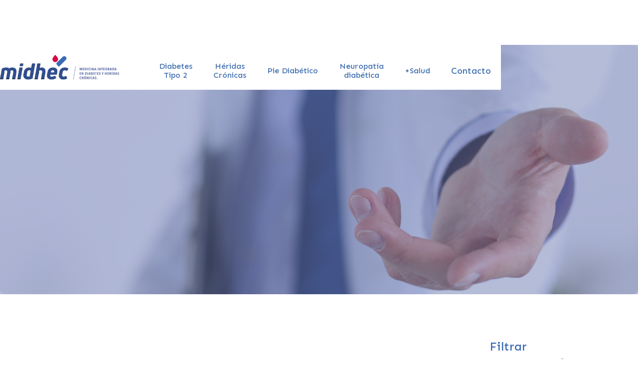

--- FILE ---
content_type: text/html; charset=utf-8
request_url: https://www.midhec.mx/blog/la-sanacion-de-tu-herida-cronica-es-un-proceso-nosotros-vamos-contigo
body_size: 29218
content:
<!DOCTYPE html><!-- Last Published: Fri Nov 07 2025 18:09:02 GMT+0000 (Coordinated Universal Time) --><html data-wf-domain="www.midhec.mx" data-wf-page="64528da947e9493562fc9e5b" data-wf-site="64528da947e94954dcfc9e72" lang="es" data-wf-collection="64528da947e94923e4fc9e71" data-wf-item-slug="la-sanacion-de-tu-herida-cronica-es-un-proceso-nosotros-vamos-contigo"><head><meta charset="utf-8"/><title>Heridas Crónicas y Pie Diabético | La sanación de tu herida crónica es un proceso, nosotros vamos contigo</title><meta content="Una herida crónica trae diversas dificultades a la vida de quien la padece. Estas afectaciones repercuten, en la salud física." name="description"/><meta content="Heridas Crónicas y Pie Diabético | La sanación de tu herida crónica es un proceso, nosotros vamos contigo" property="og:title"/><meta content="Una herida crónica trae diversas dificultades a la vida de quien la padece. Estas afectaciones repercuten, en la salud física." property="og:description"/><meta content="https://cdn.prod.website-files.com/64528da947e9490aa0fc9e70/64528da947e9490a5ffc9fd4_MIDHEC_BLOG_09.png" property="og:image"/><meta content="Heridas Crónicas y Pie Diabético | La sanación de tu herida crónica es un proceso, nosotros vamos contigo" property="twitter:title"/><meta content="Una herida crónica trae diversas dificultades a la vida de quien la padece. Estas afectaciones repercuten, en la salud física." property="twitter:description"/><meta content="https://cdn.prod.website-files.com/64528da947e9490aa0fc9e70/64528da947e9490a5ffc9fd4_MIDHEC_BLOG_09.png" property="twitter:image"/><meta property="og:type" content="website"/><meta content="summary_large_image" name="twitter:card"/><meta content="width=device-width, initial-scale=1" name="viewport"/><link href="https://cdn.prod.website-files.com/64528da947e94954dcfc9e72/css/midhec.webflow.shared.b2741284b.min.css" rel="stylesheet" type="text/css"/><link href="https://fonts.googleapis.com" rel="preconnect"/><link href="https://fonts.gstatic.com" rel="preconnect" crossorigin="anonymous"/><script src="https://ajax.googleapis.com/ajax/libs/webfont/1.6.26/webfont.js" type="text/javascript"></script><script type="text/javascript">WebFont.load({  google: {    families: ["Sen:regular,500,600,700,800"]  }});</script><script type="text/javascript">!function(o,c){var n=c.documentElement,t=" w-mod-";n.className+=t+"js",("ontouchstart"in o||o.DocumentTouch&&c instanceof DocumentTouch)&&(n.className+=t+"touch")}(window,document);</script><link href="https://cdn.prod.website-files.com/64528da947e94954dcfc9e72/64528da947e9493639fc9ee4_32x32.png" rel="shortcut icon" type="image/x-icon"/><link href="https://cdn.prod.website-files.com/64528da947e94954dcfc9e72/64528da947e949d81ffc9eff_256%20x%20256.png" rel="apple-touch-icon"/><link href="https://www.midhec.mx/blog/la-sanacion-de-tu-herida-cronica-es-un-proceso-nosotros-vamos-contigo" rel="canonical"/><!-- Google Tag Manager -->
<script>(function(w,d,s,l,i){w[l]=w[l]||[];w[l].push({'gtm.start':
new Date().getTime(),event:'gtm.js'});var f=d.getElementsByTagName(s)[0],
j=d.createElement(s),dl=l!='dataLayer'?'&l='+l:'';j.async=true;j.src=
'https://www.googletagmanager.com/gtm.js?id='+i+dl;f.parentNode.insertBefore(j,f);
})(window,document,'script','dataLayer','GTM-5WZ6TB3');</script>
<!-- End Google Tag Manager -->


<script type="application/ld+json">
{
  "@context": "https://schema.org",
  "@type": "MedicalClinic",
  "name": "MIDHEC: Medicina Integrada en Diabetes y Heridas Crónicas.",
  "image": "",
  "@id": "",
  "url": "https://www.midhec.mx/",
  "telephone": "55 2619 1441",
  "address": {
    "@type": "PostalAddress",
    "streetAddress": "Consultorio especializado Nezahualcoyotl. Lago Cupatitzio no. 109 Col. Agua Azul, Sección Pirules.",
    "addressLocality": "Ciudad Nezahualcóyotl",
    "postalCode": "57510",
    "addressCountry": "MX"
  },
  "geo": {
    "@type": "GeoCoordinates",
    "latitude": 19.4074005,
    "longitude": -99.02762539999999
  },
  "openingHoursSpecification": {
    "@type": "OpeningHoursSpecification",
    "dayOfWeek": [
      "Monday",
      "Tuesday",
      "Wednesday",
      "Thursday",
      "Friday",
      "Saturday",
      "Sunday"
    ],
    "opens": "09:00",
    "closes": "20:00"
  } 
}
</script>
<style>
   .w-slider-dot {
 		height: 15px;
    width: 15px;
    background: none;
    border: 1px solid #6B7DAE;   
}
    .w-slider-dot.w-active {
    height: 16px;
    width: 16px;
    background: #6B7DAE;
    border: 1px solid #6B7DAE;
}
  @media (max-width: 600px) {
  .w-slider-dot {
 		height: 15px;
    width: 15px;
    background: none;
    border: 1px solid #6B7DAE;
}
    .w-slider-dot.w-active {
    height: 16px;
    width: 16px;
    background: #6B7DAE;
    border: 1px solid #6B7DAE;
}   
}
</style>

<meta name="facebook-domain-verification" content="8dvg2o1zrb42f7odstbs829zu18gz8" /><script type="text/javascript" src="https://platform-api.sharethis.com/js/sharethis.js#property=61955388cdf19a0012715b4f&product=inline-share-buttons" async="async"></script>
<script type="application/ld+json">
{
  "@context": "https://schema.org",
  "@type": "BlogPosting",
  "mainEntityOfPage": {
    "@type": "WebPage",
    "@id": "la-sanacion-de-tu-herida-cronica-es-un-proceso-nosotros-vamos-contigo"
  },
  "headline": "La sanación de tu herida crónica es un proceso, nosotros vamos contigo",
  "description": "Una herida crónica trae diversas dificultades a la vida de quien la padece. Estas afectaciones repercuten, en la salud física.",
  "image": "https://cdn.prod.website-files.com/64528da947e9490aa0fc9e70/64528da947e9491485fca029_MIDHEC_BLOG_15.png",  
  "author": {
    "@type": "Person",
    "name": "Dra. Martha Nahakin Serralde Molotla",
    "url": "https://cdn.prod.website-files.com/64528da947e9490aa0fc9e70/64528da947e94922f0fc9edc_Grupo%203195.png"
  },  
  "publisher": {
    "@type": "Organization",
    "name": "Dra. Martha Nahakin Serralde Molotla",
    "logo": {
      "@type": "ImageObject",
      "url": "https://cdn.prod.website-files.com/64528da947e9490aa0fc9e70/64528da947e94922f0fc9edc_Grupo%203195.png"
    }
  },
  "datePublished": "May 04, 2023",
  "dateModified": "Sep 14, 2022"
}
</script></head><body><div class="w-embed w-script"><div id="fb-root"></div>
<script async defer crossorigin="anonymous" src="https://connect.facebook.net/es_ES/sdk.js#xfbml=1&version=v19.0" nonce="XKcjIcLD"></script></div><div class="nav-help"></div><div data-collapse="medium" data-animation="default" data-duration="400" data-easing="ease" data-easing2="ease" role="banner" class="navbar w-nav"><div class="container white w-container"><div class="apartado-nav"><a href="/" class="brand w-nav-brand"><img src="https://cdn.prod.website-files.com/64528da947e94954dcfc9e72/64528da947e94919d7fc9ea1_Logo%20nav.webp" loading="lazy" width="390" height="50" alt="icono MidchecLogo Midhec" class="image-80"/></a><nav role="navigation" class="nav-menu w-nav-menu"><a href="/diabetes-tipo-2" class="link-menu margin w-nav-link">Diabetes<br/>Tipo 2</a><div class="linea-azul menu"></div><a href="/heridas-cronicas" class="link-menu margin w-nav-link">Héridas<br/>Crónicas</a><div class="linea-azul menu"></div><a href="/pie-diabetico" class="link-menu margin w-nav-link">Pie Diabético</a><div class="linea-azul menu"></div><a href="/neuropatia-diabetica" class="link-menu margin w-nav-link">Neuropatía<br/>diabética<br/></a><div class="linea-azul menu"></div><a href="/recursos-para-tu-salud" class="link-menu margin w-nav-link">+Salud</a><div class="linea-azul menu"></div><a href="/contacto" class="link-menu movil boton w-nav-link">Contacto</a></nav><div class="menu-button w-nav-button"><div class="icon-3 w-icon-nav-menu"></div></div></div></div><div class="menu-back"></div></div><div><div style="background-image:url(&quot;https://cdn.prod.website-files.com/64528da947e9490aa0fc9e70/64528da947e9491485fca029_MIDHEC_BLOG_15.png&quot;)" class="fondo-gris blog"><div class="fondo-degradado"><div class="container"><div data-w-id="b330a6e0-fa3a-04a3-cca2-7ca91a7f22f3" style="opacity:0" class="estructura-header"><div class="boton-detalle"><div class="text-block-4">Heridas Crónicas y Pie Diabético</div></div><h1 data-w-id="b330a6e0-fa3a-04a3-cca2-7ca91a7f22f7" style="opacity:0" class="titulo-detalle">La sanación de tu herida crónica es un proceso, nosotros vamos contigo</h1><div class="linea-azul header"></div><div data-w-id="b330a6e0-fa3a-04a3-cca2-7ca91a7f22fe" style="opacity:0" class="apartado-final"><div class="apartado-rs blog"><a href="#" class="link-compartir padding blanco">Compartir</a><div class="w-embed w-script"><script>(function(d, s, id) {
  var js, fjs = d.getElementsByTagName(s)[0];
  if (d.getElementById(id)) return;
  js = d.createElement(s); js.id = id;
  js.src = 'https://connect.facebook.net/es_LA/sdk.js#xfbml=1&version=v3.2';
  fjs.parentNode.insertBefore(js, fjs);
}(document, 'script', 'facebook-jssdk'));</script>

  <!-- Your share button code -->
  <div class="fb-share-button" 
    data-href="https://midhec.mx/blog/la-sanacion-de-tu-herida-cronica-es-un-proceso-nosotros-vamos-contigo
" 
    data-layout="button">
  </div></div><div class="html-embed w-embed w-script"><a href="https://twitter.com/intent/tweet?button_hashtag=MIDHEC&ref_src=twsrc%5Etfw" class="twitter-hashtag-button" data-text="MIDHEC" data-url="https://www.midhec.mx/blog/la-sanacion-de-tu-herida-cronica-es-un-proceso-nosotros-vamos-contigo" data-related="midhec.mx" data-show-count="false">Solo en #MIDHEC</a><script async src="https://platform.twitter.com/widgets.js" charset="utf-8"></script></div></div></div></div></div></div></div></div><div><div class="container"><div class="estructura-blog"><div data-w-id="90e77ee9-5aa0-c429-eb46-452da9d59d82" style="opacity:0" class="contenido-blog"><div data-w-id="90e77ee9-5aa0-c429-eb46-452da9d59d83" style="opacity:0" class="apartado-perfil"><div class="foto-perfil-2"><img height="60" loading="lazy" width="60" src="https://cdn.prod.website-files.com/64528da947e9490aa0fc9e70/64528da947e94922f0fc9edc_Grupo%203195.png" alt="Dra. Martha Nahakin Serralde Molotla" class="image-78"/></div><div class="datos-perfil"><div class="titulo-nombre">Dra. Martha Nahakin Serralde Molotla</div></div></div><div class="linea-negra blog"></div><div class="titulo-descripcion w-richtext"><p>Una herida crónica trae diversas dificultades a la vida de quien la padece. Estas afectaciones repercuten, en primer lugar, en la salud física; pero también representa un obstáculo para la salud mental y el desenvolvimiento social de un paciente.</p><p>‍</p><p>La pérdida de movilidad que las personas experimentan al padecer una herida crónica impide que realicen sus tareas diarias de manera habitual. La herida puede representar un impedimento para desplazarse de un lugar a otro, realizar labores del hogar, e incluso, para su trabajo.</p><p>‍</p><p>Esta problemática ocasiona que los pacientes se sientan desvalidos y hasta abandonados. Además, provoca una baja autoestima, sentimientos de culpa por sufrir una herida crónica y desesperación porque llevan mucho tiempo con la herida.</p><p>‍</p><p>La baja autoestima empeora por factores sociales asociados a las heridas crónicas que no permiten integrarse al paciente. Síntomas propios de una herida como el olor y la exudación que expide, te pueden hacer pensar que serás rechazado por el resto de las personas, incluida tu familia.</p><p>‍</p><p>Esta idea generalizada de rechazo lleva a las personas a sentirse inseguras en su trabajo y otros espacios donde se desenvuelven socialmente, por lo que optan por el aislamiento. Al perder el contacto con otras personas, evitas recibir ayuda, o bien, buscarla de manera activa; como consecuencia, solo retrasan la atención de tu herida y el consecuente deterioro de tu salud.</p><p>‍</p><p>Además de evitar una adecuada atención a las heridas crónicas, la baja autoestima y aislamiento, ocasionados por sentimientos de angustia, culpa, inseguridad y abandono, pueden desembocar en trastornos como ansiedad y depresión.</p><p>‍</p><p>Este tipo de padecimientos solo empeoran tu estado de salud general y la condición de la herida crónica. La desesperación y falta de motivación, así como la baja autoestima, evitan que te comprometas con el autocuidado necesario para recuperar la salud. Asimismo, el estrés, ansiedad y depresión generan reacciones físicas en tu cuerpo que desfavorecen la cicatrización y dañan el funcionamiento del sistema digestivo y circulatorio.</p><p>‍</p><p>Es muy probable que sientas muchas de las emociones descritas y pienses que ya no hay esperanzas para ti. Sin embargo, debes saber que nunca es tarde para comenzar un tratamiento que te ayude a recuperar tu salud. Mereces poner fin a tu padecimiento, es hora de encontrar la atención adecuada para tu herida crónica.<br/></p></div><div class="banners"><div class="banners-casos-de-exito w-condition-invisible"><div class="w-dyn-list"><div role="list" class="w-dyn-items"><div role="listitem" class="w-dyn-item"><a href="https://www.midhec.mx/contacto" class="w-inline-block"><img src="https://cdn.prod.website-files.com/64528da947e9490aa0fc9e70/64528da947e949157cfca021_MIDHEC_BANNER_EXITO_1.png" loading="lazy" alt="CASOS DE EXITO 1" sizes="100vw" srcset="https://cdn.prod.website-files.com/64528da947e9490aa0fc9e70/64528da947e949157cfca021_MIDHEC_BANNER_EXITO_1-p-500.png 500w, https://cdn.prod.website-files.com/64528da947e9490aa0fc9e70/64528da947e949157cfca021_MIDHEC_BANNER_EXITO_1.png 812w"/></a></div></div></div></div><div class="banners-diabetes-tipo-2 w-condition-invisible"><div class="w-dyn-list"><div role="list" class="w-dyn-items"><div role="listitem" class="w-dyn-item"><a href="https://www.midhec.mx/contacto" class="w-inline-block"><img src="https://cdn.prod.website-files.com/64528da947e9490aa0fc9e70/64528da947e9496caefca024_MIDHEC_BANNER_TIPO2_2.png" loading="lazy" alt="DIABETES TIPO2 2" sizes="100vw" srcset="https://cdn.prod.website-files.com/64528da947e9490aa0fc9e70/64528da947e9496caefca024_MIDHEC_BANNER_TIPO2_2-p-500.png 500w, https://cdn.prod.website-files.com/64528da947e9490aa0fc9e70/64528da947e9496caefca024_MIDHEC_BANNER_TIPO2_2.png 812w"/></a></div></div></div></div><div class="banners-heridas-cronicas"><div class="w-dyn-list"><div role="list" class="w-dyn-items"><div role="listitem" class="w-dyn-item"><a href="https://www.midhec.mx/contacto" class="link-block-3 w-inline-block"><img height="Auto" loading="lazy" width="Auto" src="https://cdn.prod.website-files.com/64528da947e9490aa0fc9e70/64528da947e9495004fca026_MIDHEC_BANNER_HERIDAS_2.png" alt="HERIDAS CRONICAS 2" sizes="(max-width: 479px) 92vw, (max-width: 767px) 95vw, (max-width: 991px) 71vw, 76vw" srcset="https://cdn.prod.website-files.com/64528da947e9490aa0fc9e70/64528da947e9495004fca026_MIDHEC_BANNER_HERIDAS_2-p-500.png 500w, https://cdn.prod.website-files.com/64528da947e9490aa0fc9e70/64528da947e9495004fca026_MIDHEC_BANNER_HERIDAS_2-p-800.png 800w, https://cdn.prod.website-files.com/64528da947e9490aa0fc9e70/64528da947e9495004fca026_MIDHEC_BANNER_HERIDAS_2.png 812w" class="image-79"/></a></div></div></div></div><div class="banners-prevencion-y-control w-condition-invisible"><div class="w-dyn-list"><div role="list" class="w-dyn-items"><div role="listitem" class="w-dyn-item"><a href="https://www.midhec.mx/contacto" class="w-inline-block"><img src="https://cdn.prod.website-files.com/64528da947e9490aa0fc9e70/64528da947e9495181fca027_MIDHEC_BANNER_PREVENCION_1.png" loading="lazy" alt="PREVENCION Y CONTROL 1" sizes="100vw" srcset="https://cdn.prod.website-files.com/64528da947e9490aa0fc9e70/64528da947e9495181fca027_MIDHEC_BANNER_PREVENCION_1-p-500.png 500w, https://cdn.prod.website-files.com/64528da947e9490aa0fc9e70/64528da947e9495181fca027_MIDHEC_BANNER_PREVENCION_1-p-800.png 800w, https://cdn.prod.website-files.com/64528da947e9490aa0fc9e70/64528da947e9495181fca027_MIDHEC_BANNER_PREVENCION_1.png 812w"/></a></div></div></div></div></div><div class="titulo-descripcion w-richtext"><h4><strong>Inicia el proceso de sanación de tu herida</strong></h4><p>‍</p><p>El proceso para sanar una herida crónica implica contar con el tratamiento adecuado proporcionado por especialistas y procurar los cuidados necesarios para ayudar a la cicatrización.</p><p>‍</p><p>En MIDHEC te proporcionamos un tratamiento integral de acuerdo a la valoración que nuestros especialistas realizan previamente sobre el estado de tu herida crónica. El tratamiento es diferente según las condiciones de cada paciente, pero las condiciones generales se basan en:</p><p>‍</p><ul role="list"><li>‍<strong>Tratamiento farmacológico</strong>. Para tratar tu herida crónica, así como  el padecimiento de diabetes tipo 2, la medicación es importante porque te ayudará a aliviar el dolor producido por tu herida y a mejorar las condiciones de circulación sanguínea, así como mantener estables los niveles de glucosa. </li></ul><p>‍</p><ul role="list"><li><strong>Tratamiento quirúrgico</strong>. Algunos pacientes requieren lavados quirúrgicos para lograr salvar su extremidad, con un equipo quirúrgico comprometido y un médico que lo acompañe durante todo el proceso se obtendrán mejores resultados en la evolución de su herida </li></ul><p>‍</p><ul role="list"><li><strong>Tratamiento psicológico</strong>. A menudo, los tratamientos para curar una herida crónica dejan de lado la salud mental del paciente. Dada la importancia que tiene el factor emocional en la cicatrización de una herida, es fundamental prestar atención a este aspecto.</li></ul></div><div class="banners"><div class="banners-casos-de-exito w-condition-invisible"><div class="w-dyn-list"><div role="list" class="w-dyn-items"><div role="listitem" class="w-dyn-item"><a href="https://www.midhec.mx/contacto" class="w-inline-block"><img src="https://cdn.prod.website-files.com/64528da947e9490aa0fc9e70/64528da947e9492c5afca022_MIDHEC_BANNER_EXITO_2.png" loading="lazy" alt="CASO DE EXITO 2" sizes="100vw" srcset="https://cdn.prod.website-files.com/64528da947e9490aa0fc9e70/64528da947e9492c5afca022_MIDHEC_BANNER_EXITO_2-p-500.png 500w, https://cdn.prod.website-files.com/64528da947e9490aa0fc9e70/64528da947e9492c5afca022_MIDHEC_BANNER_EXITO_2.png 812w"/></a></div></div></div></div><div class="banners-diabetes-tipo-2 w-condition-invisible"><div class="w-dyn-list"><div role="list" class="w-dyn-items"><div role="listitem" class="w-dyn-item"><a href="https://www.midhec.mx/contacto" class="w-inline-block"><img src="https://cdn.prod.website-files.com/64528da947e9490aa0fc9e70/64528da947e9496caefca024_MIDHEC_BANNER_TIPO2_2.png" loading="lazy" alt="DIABETES TIPO2 2" sizes="100vw" srcset="https://cdn.prod.website-files.com/64528da947e9490aa0fc9e70/64528da947e9496caefca024_MIDHEC_BANNER_TIPO2_2-p-500.png 500w, https://cdn.prod.website-files.com/64528da947e9490aa0fc9e70/64528da947e9496caefca024_MIDHEC_BANNER_TIPO2_2.png 812w"/></a></div></div></div></div><div class="banners-heridas-cronicas"><div class="w-dyn-list"><div role="list" class="w-dyn-items"><div role="listitem" class="w-dyn-item"><a href="https://www.midhec.mx/contacto" class="w-inline-block"><img height="Auto" loading="lazy" width="Auto" src="https://cdn.prod.website-files.com/64528da947e9490aa0fc9e70/64528da947e9491fa1fca025_MIDHEC_BANNER_HERIDAS_1.png" alt="HERIDAS CRONICAS 1" sizes="(max-width: 479px) 92vw, (max-width: 767px) 95vw, (max-width: 991px) 71vw, 76vw" srcset="https://cdn.prod.website-files.com/64528da947e9490aa0fc9e70/64528da947e9491fa1fca025_MIDHEC_BANNER_HERIDAS_1-p-500.png 500w, https://cdn.prod.website-files.com/64528da947e9490aa0fc9e70/64528da947e9491fa1fca025_MIDHEC_BANNER_HERIDAS_1.png 812w" class="image-81"/></a></div></div></div></div><div class="banners-prevencion-y-control w-condition-invisible"><div class="w-dyn-list"><div role="list" class="w-dyn-items"><div role="listitem" class="w-dyn-item"><a href="https://www.midhec.mx/contacto" class="w-inline-block"><img src="https://cdn.prod.website-files.com/64528da947e9490aa0fc9e70/64528da947e9495181fca027_MIDHEC_BANNER_PREVENCION_1.png" loading="lazy" alt="PREVENCION Y CONTROL 1" sizes="100vw" srcset="https://cdn.prod.website-files.com/64528da947e9490aa0fc9e70/64528da947e9495181fca027_MIDHEC_BANNER_PREVENCION_1-p-500.png 500w, https://cdn.prod.website-files.com/64528da947e9490aa0fc9e70/64528da947e9495181fca027_MIDHEC_BANNER_PREVENCION_1-p-800.png 800w, https://cdn.prod.website-files.com/64528da947e9490aa0fc9e70/64528da947e9495181fca027_MIDHEC_BANNER_PREVENCION_1.png 812w"/></a></div></div></div></div></div><div class="titulo-descripcion w-richtext"><p>Contamos con especialistas que te ayudarán a superar los trastornos asociados a las heridas crónicas, como el estrés, ansiedad y depresión. Podrás recuperar tu autoestima al mismo tiempo que mejora tu salud.</p><p>‍</p><ul role="list"><li><strong>Acompañamiento</strong>. Tener los hábitos adecuados de alimentación, ejercicio y motivación, representan otro factor fundamental para recuperar tu salud. Nuestros especialistas te darán el acompañamiento necesario para que puedas llevar a cabo el proceso de sanación de tu herida crónica.</li></ul><p>‍</p><p>También te proporcionarán la orientación sobre los cuidados de tu herida; para llevar una alimentación saludable; así como consejos para mejorar tu autoestima y recuperar la motivación de volver a tu vida laboral, social y familiar.</p><p>‍</p><p>En MIDHEC te acompañamos en el proceso de sanación de tu herida crónica. Nuestros especialistas darán atención cercana, empática y de acuerdo a tus necesidades. Agenda una cita con nosotros y comienza a recuperar tu salud y tu vida.</p></div><div class="linea-negra blog abajo"></div><div class="apartado-rs blog izquierda"><a href="#" class="link-compartir padding">Compartir</a><div class="w-embed w-script"><script>(function(d, s, id) {
  var js, fjs = d.getElementsByTagName(s)[0];
  if (d.getElementById(id)) return;
  js = d.createElement(s); js.id = id;
  js.src = 'https://connect.facebook.net/es_LA/sdk.js#xfbml=1&version=v3.2';
  fjs.parentNode.insertBefore(js, fjs);
}(document, 'script', 'facebook-jssdk'));</script>

  <!-- Your share button code -->
  <div class="fb-share-button" 
    data-href="https://midhec.mx/blog/la-sanacion-de-tu-herida-cronica-es-un-proceso-nosotros-vamos-contigo
" 
    data-layout="button">
  </div></div><div class="html-embed w-embed w-script"><a href="https://twitter.com/intent/tweet?button_hashtag=MIDHEC&ref_src=twsrc%5Etfw" class="twitter-hashtag-button" data-text="MIDHEC" data-url="https://www.midhec.mx/blog/la-sanacion-de-tu-herida-cronica-es-un-proceso-nosotros-vamos-contigo" data-related="midhec.mx" data-show-count="false">Solo en #MIDHEC</a><script async src="https://platform.twitter.com/widgets.js" charset="utf-8"></script></div></div></div><div class="apartado-categor-as"><h2 class="titulo-etiquetas">Filtrar<br/>por categorías</h2><div class="linea-negra blog categoria"></div><a href="/categorias/heridas-cronicas" class="link-categoria">Heridas Crónicas</a><a href="/categorias/diabetes-tipo-2" class="link-categoria">Diabetes Tipo 2</a><a href="/categorias/prevencion-y-control-oportuno" class="link-categoria">Prevención y Control Oportuno</a><a href="/categorias/casos-de-exito-midhec" class="link-categoria">Casos de éxito MIDHEC</a></div></div></div></div><div><div class="fondo-rosa"><div class="container"><div class="apartado-tratar"><div data-w-id="032cf9a3-b8bb-b508-632f-b550215fa7a5" style="opacity:0" class="apartado-titulos-tartar"><h2 class="titulo-tratar">¡Es hora de tratar <br/>adecuadamente tu Diabetes tipo 2 o Herida Crónica!</h2><div class="texto-tratar">Toma la decisión, este es tu momento.</div></div><div class="formluario-embedbed"><div class="ac-form w-embed w-script"><script type="text/javascript" name="Contacto-Form" src="https://clientify.net/web-marketing/superforms/script/68590.js"></script></div></div></div></div></div></div><div><div class="container"><div class="apartado-articulos"><h2 class="titulo-articulos margin recientes">¡Artículos sugeridos!</h2><div class="apartado-blogs"><div class="art-culo w-dyn-list"><div role="list" class="w-dyn-items"><div role="listitem" class="w-dyn-item"><a data-w-id="26eadb75-007f-6fc1-7a5e-97a504e154d4" style="opacity:0" href="/blog/camaras-hiperbaricas-para-curar-heridas" class="link-articulo w-inline-block"><div class="articulo"><div style="background-image:url(&quot;https://cdn.prod.website-files.com/64528da947e9490aa0fc9e70/69793f2b170f65cec95260fa_tratamiento-de-heridas%20(1).jpg&quot;)" class="imagen-articulo"><div class="rectangulo-color"><div class="texto-rectangulo">Heridas Crónicas y Pie Diabético</div></div></div><div class="contenido-articulo"><div class="titulo-articulo">¿Las cámaras hiperbáricas funcionan para curar heridas?</div><div class="texto-articulo">Cada vez más personas nos preguntan si las cámaras hiperbáricas pueden funcionar para curar heridas. La respuesta en este blog.</div><div class="linea-azul articulo"></div><div class="autor-articulo"><div class="imagen-perfil"><div class="foto"><img src="https://cdn.prod.website-files.com/64528da947e9490aa0fc9e70/64528da947e94941fefca05e_6197d967cf885c09f575ccaf_MIDHEC_autores_blog_13.png" loading="lazy" alt=""/></div></div><div class="datos"><div class="nmobre"><div class="autor-nombre">Dra. Alba Berenice Arévalo Villalobos</div><div class="auto-cargo">Médico Integrista, Promotora de la Salud y Socia Fundadora de MIDHEC</div></div><div class="autor-fecha">1/27/26</div></div></div></div></div></a></div><div role="listitem" class="w-dyn-item"><a data-w-id="26eadb75-007f-6fc1-7a5e-97a504e154d4" style="opacity:0" href="/blog/todo-sobre-la-insuficiencia-venosa-prevencion-y-tratamiento" class="link-articulo w-inline-block"><div class="articulo"><div style="background-image:url(&quot;https://cdn.prod.website-files.com/64528da947e9490aa0fc9e70/676aeea446d8f47a80830621_insuficiencia%20venosa%20(2).jpg&quot;)" class="imagen-articulo"><div class="rectangulo-color"><div class="texto-rectangulo">Prevención y Control</div></div></div><div class="contenido-articulo"><div class="titulo-articulo">Todo sobre la Insuficiencia Venosa: Prevención y tratamiento</div><div class="texto-articulo">La insuficiencia venosa es una afección médica común, pero muchas veces mal comprendida.</div><div class="linea-azul articulo"></div><div class="autor-articulo"><div class="imagen-perfil"><div class="foto"><img src="https://cdn.prod.website-files.com/64528da947e9490aa0fc9e70/64528da947e9499a8bfca077_Dr%20Carlos%20Alberto%20Saldivar%20Rodea.svg" loading="lazy" alt=""/></div></div><div class="datos"><div class="nmobre"><div class="autor-nombre">Dr Carlos Alberto Saldivar Rodea</div><div class="auto-cargo">Médico Radiólogo vascular e intervencionista</div></div><div class="autor-fecha">1/3/25</div></div></div></div></div></a></div></div></div><div data-w-id="26eadb75-007f-6fc1-7a5e-97a504e154e8" class="blog"><div class="texto-blog">Ver todos</div><img src="https://cdn.prod.website-files.com/606e2eaa45ec23f2d44596eb/606e2eaa45ec23d15345973e_%2B.svg" loading="lazy" alt="icono más" class="imagen-mas"/></div><div class="art-culo bajo w-dyn-list"><div role="list" class="w-dyn-items"><div role="listitem" class="w-dyn-item"><a data-w-id="26eadb75-007f-6fc1-7a5e-97a504e154ef" style="opacity:0" href="/blog/tengo-una-herida-cronica-quien-debe-atenderme" class="link-articulo w-inline-block"><div class="articulo"><div style="background-image:url(&quot;https://cdn.prod.website-files.com/64528da947e9490aa0fc9e70/676ae9ed7e04d0c6a47e6643_herida-cronica-mujer.jpg&quot;)" class="imagen-articulo"><div class="rectangulo-color"><div class="texto-rectangulo">Heridas Crónicas y Pie Diabético</div></div></div><div class="contenido-articulo"><div class="titulo-articulo">Tengo una herida crónica, ¿quién debe atenderme?</div><div class="texto-articulo">Es común que al tener una herida que no ha cerrado por largo tiempo, no sepamos con quién dirigirnos para tratarla adecuadamente.</div><div class="linea-azul articulo"></div><div class="autor-articulo"><div class="imagen-perfil"><div style="background-image:url(&quot;https://cdn.prod.website-files.com/64528da947e9490aa0fc9e70/64528da947e9496cdefc9f63_Grupo%203194.png&quot;)" class="foto"></div></div><div class="datos"><div class="nmobre"><div class="autor-nombre">Dra. Mireya Huantes Antonio</div><div class="auto-cargo">Médico Cirujano especialista en Medicina Integrada, Heridóloga y Socia Fundadora de MIDHEC</div></div><div class="autor-fecha">12/31/24</div></div></div></div></div></a></div><div role="listitem" class="w-dyn-item"><a data-w-id="26eadb75-007f-6fc1-7a5e-97a504e154ef" style="opacity:0" href="/blog/que-es-un-heridologo-y-como-te-ayuda-con-tu-herida-cronica" class="link-articulo w-inline-block"><div class="articulo"><div style="background-image:url(&quot;https://cdn.prod.website-files.com/64528da947e9490aa0fc9e70/676ae7f1ab9feda749087611_heridologo-atendiendo-paciente%20(1).jpg&quot;)" class="imagen-articulo"><div class="rectangulo-color"><div class="texto-rectangulo">Heridas Crónicas y Pie Diabético</div></div></div><div class="contenido-articulo"><div class="titulo-articulo">Qué es un heridólogo y cómo te ayuda con tu herida crónica</div><div class="texto-articulo">Nuestro heridólogos trabajarán junto a otros especialistas para brindarte el tratamiento que necesitas. </div><div class="linea-azul articulo"></div><div class="autor-articulo"><div class="imagen-perfil"><div style="background-image:url(&quot;https://cdn.prod.website-files.com/64528da947e9490aa0fc9e70/64528da947e94941fefca05e_6197d967cf885c09f575ccaf_MIDHEC_autores_blog_13.png&quot;)" class="foto"></div></div><div class="datos"><div class="nmobre"><div class="autor-nombre">Dra. Alba Berenice Arévalo Villalobos</div><div class="auto-cargo">Médico Integrista, Promotora de la Salud y Socia Fundadora de MIDHEC</div></div><div class="autor-fecha">12/27/24</div></div></div></div></div></a></div><div role="listitem" class="w-dyn-item"><a data-w-id="26eadb75-007f-6fc1-7a5e-97a504e154ef" style="opacity:0" href="/blog/que-es-un-angiologo-y-en-que-momento-consultarlo-heridas-cronicas" class="link-articulo w-inline-block"><div class="articulo"><div style="background-image:url(&quot;https://cdn.prod.website-files.com/64528da947e9490aa0fc9e70/6758520af23eea59095ef990_hands-unrecognizable-female-doctor-writing-form-typing-laptop-keyboard%20(1).jpg&quot;)" class="imagen-articulo"><div class="rectangulo-color"><div class="texto-rectangulo">Heridas Crónicas y Pie Diabético</div></div></div><div class="contenido-articulo"><div class="titulo-articulo">¿Qué es un angiólogo y en qué momento consultarlo?</div><div class="texto-articulo">El angiólogo es el médico especializado en el sistema vascular, ¿sabes cuándo debes consultarlo?</div><div class="linea-azul articulo"></div><div class="autor-articulo"><div class="imagen-perfil"><div style="background-image:url(&quot;https://cdn.prod.website-files.com/64528da947e9490aa0fc9e70/64528da947e949549efca078_Dra.%20Karina%20Diaz%20Rodri%CC%81guez.svg&quot;)" class="foto"></div></div><div class="datos"><div class="nmobre"><div class="autor-nombre">Dra. Karina Diaz Rodríguez</div><div class="auto-cargo">Médico Integrista y Heridologa.</div></div><div class="autor-fecha">12/24/24</div></div></div></div></div></a></div><div role="listitem" class="w-dyn-item"><a data-w-id="26eadb75-007f-6fc1-7a5e-97a504e154ef" style="opacity:0" href="/blog/que-especialista-debe-tratar-la-diabetes-tipo-2-manejo-eficaz-de-la-enfermedad" class="link-articulo w-inline-block"><div class="articulo"><div style="background-image:url(&quot;https://cdn.prod.website-files.com/64528da947e9490aa0fc9e70/6758520af23eea59095ef990_hands-unrecognizable-female-doctor-writing-form-typing-laptop-keyboard%20(1).jpg&quot;)" class="imagen-articulo"><div class="rectangulo-color"><div class="texto-rectangulo">Diabetes Tipo 2</div></div></div><div class="contenido-articulo"><div class="titulo-articulo">¿Qué especialista debe tratar la diabetes tipo 2? Manejo eficaz de la enfermedad</div><div class="texto-articulo">A pesar de su prevalencia, la diabetes tipo 2 es una enfermedad compleja que requiere un enfoque multidisciplinario para su tratamiento.</div><div class="linea-azul articulo"></div><div class="autor-articulo"><div class="imagen-perfil"><div style="background-image:url(&quot;https://cdn.prod.website-files.com/64528da947e9490aa0fc9e70/64528da947e94941fefca05e_6197d967cf885c09f575ccaf_MIDHEC_autores_blog_13.png&quot;)" class="foto"></div></div><div class="datos"><div class="nmobre"><div class="autor-nombre">Dra. Alba Berenice Arévalo Villalobos</div><div class="auto-cargo">Médico Integrista, Promotora de la Salud y Socia Fundadora de MIDHEC</div></div><div class="autor-fecha">12/10/24</div></div></div></div></div></a></div><div role="listitem" class="w-dyn-item"><a data-w-id="26eadb75-007f-6fc1-7a5e-97a504e154ef" style="opacity:0" href="/blog/sindrome-metabolico-y-obesidad-diabetes" class="link-articulo w-inline-block"><div class="articulo"><div style="background-image:url(&quot;https://cdn.prod.website-files.com/64528da947e9490aa0fc9e70/66aec51164c490241080d197_medicion%20obesidad%20diabetes%20(1).jpg&quot;)" class="imagen-articulo"><div class="rectangulo-color"><div class="texto-rectangulo">Diabetes Tipo 2</div></div></div><div class="contenido-articulo"><div class="titulo-articulo">Síndrome metabólico y obesidad</div><div class="texto-articulo">Dos términos muy relacionados y bastante comunes hoy en día. Vamos a entender de qué se tratan, cómo controlarlos y qué especialistas deberían ayudarte.</div><div class="linea-azul articulo"></div><div class="autor-articulo"><div class="imagen-perfil"><div style="background-image:url(&quot;https://cdn.prod.website-files.com/64528da947e9490aa0fc9e70/64528da947e9496cdefc9f63_Grupo%203194.png&quot;)" class="foto"></div></div><div class="datos"><div class="nmobre"><div class="autor-nombre">Dra. Mireya Huantes Antonio</div><div class="auto-cargo">Médico Cirujano especialista en Medicina Integrada, Heridóloga y Socia Fundadora de MIDHEC</div></div><div class="autor-fecha">8/26/24</div></div></div></div></div></a></div><div role="listitem" class="w-dyn-item"><a data-w-id="26eadb75-007f-6fc1-7a5e-97a504e154ef" style="opacity:0" href="/blog/el-hipotiroidismo-y-su-relacion-con-la-diabetes-tipo-2" class="link-articulo w-inline-block"><div class="articulo"><div style="background-image:url(&quot;https://cdn.prod.website-files.com/64528da947e9490aa0fc9e70/66aec400a458a59a393b1be4_revision%20de%20tiroides%20(1).jpg&quot;)" class="imagen-articulo"><div class="rectangulo-color"><div class="texto-rectangulo">Diabetes Tipo 2</div></div></div><div class="contenido-articulo"><div class="titulo-articulo">El hipotiroidismo y su relación con la diabetes tipo 2</div><div class="texto-articulo">Si vives con diabetes tipo 2, el hipotiroidismo puede influir en tu salud.</div><div class="linea-azul articulo"></div><div class="autor-articulo"><div class="imagen-perfil"><div style="background-image:url(&quot;https://cdn.prod.website-files.com/64528da947e9490aa0fc9e70/64528da947e94941fefca05e_6197d967cf885c09f575ccaf_MIDHEC_autores_blog_13.png&quot;)" class="foto"></div></div><div class="datos"><div class="nmobre"><div class="autor-nombre">Dra. Alba Berenice Arévalo Villalobos</div><div class="auto-cargo">Médico Integrista, Promotora de la Salud y Socia Fundadora de MIDHEC</div></div><div class="autor-fecha">8/8/24</div></div></div></div></div></a></div><div role="listitem" class="w-dyn-item"><a data-w-id="26eadb75-007f-6fc1-7a5e-97a504e154ef" style="opacity:0" href="/blog/que-es-la-dislipidemia-y-por-que-deberias-preocuparte-por-ella-diabetes" class="link-articulo w-inline-block"><div class="articulo"><div style="background-image:url(&quot;https://cdn.prod.website-files.com/64528da947e9490aa0fc9e70/66aec326625795dc21430a5b_complicaciones%20cardiacas%20(1).jpg&quot;)" class="imagen-articulo"><div class="rectangulo-color"><div class="texto-rectangulo">Diabetes Tipo 2</div></div></div><div class="contenido-articulo"><div class="titulo-articulo">¿Qué es la dislipidemia y por qué deberías preocuparte por ella? </div><div class="texto-articulo">Cuando tienes diabetes tipo 2, el riesgo de desarrollar dislipidemia es más alto.</div><div class="linea-azul articulo"></div><div class="autor-articulo"><div class="imagen-perfil"><div style="background-image:url(&quot;https://cdn.prod.website-files.com/64528da947e9490aa0fc9e70/64528da947e949549efca078_Dra.%20Karina%20Diaz%20Rodri%CC%81guez.svg&quot;)" class="foto"></div></div><div class="datos"><div class="nmobre"><div class="autor-nombre">Dra. Karina Diaz Rodríguez</div><div class="auto-cargo">Médico Integrista y Heridologa.</div></div><div class="autor-fecha">8/5/24</div></div></div></div></div></a></div><div role="listitem" class="w-dyn-item"><a data-w-id="26eadb75-007f-6fc1-7a5e-97a504e154ef" style="opacity:0" href="/blog/estrategias-para-perder-peso-ejercitarte-y-controlar-la-diabetes" class="link-articulo w-inline-block"><div class="articulo"><div style="background-image:url(&quot;https://cdn.prod.website-files.com/64528da947e9490aa0fc9e70/66664fdaf6443644087b8a5c_importante%20hacer%20ejercicio%20diario%20cuando%20vives%20con%20diabetes.jpg&quot;)" class="imagen-articulo"><div class="rectangulo-color"><div class="texto-rectangulo">Diabetes Tipo 2</div></div></div><div class="contenido-articulo"><div class="titulo-articulo">Estrategias para perder peso, ejercitarte y controlar la diabetes</div><div class="texto-articulo">La pérdida de peso es crucial en el manejo efectivo de la diabetes. </div><div class="linea-azul articulo"></div><div class="autor-articulo"><div class="imagen-perfil"><div style="background-image:url(&quot;https://cdn.prod.website-files.com/64528da947e9490aa0fc9e70/64528da947e94941fefca05e_6197d967cf885c09f575ccaf_MIDHEC_autores_blog_13.png&quot;)" class="foto"></div></div><div class="datos"><div class="nmobre"><div class="autor-nombre">Dra. Alba Berenice Arévalo Villalobos</div><div class="auto-cargo">Médico Integrista, Promotora de la Salud y Socia Fundadora de MIDHEC</div></div><div class="autor-fecha">6/14/24</div></div></div></div></div></a></div><div role="listitem" class="w-dyn-item"><a data-w-id="26eadb75-007f-6fc1-7a5e-97a504e154ef" style="opacity:0" href="/blog/que-puedo-comer-si-vivo-con-diabetes" class="link-articulo w-inline-block"><div class="articulo"><div style="background-image:url(&quot;https://cdn.prod.website-files.com/64528da947e9490aa0fc9e70/666643e9cb00615740170edf_parents-spending-time-with-their-daughter-grandson-home%20(1).jpg&quot;)" class="imagen-articulo"><div class="rectangulo-color"><div class="texto-rectangulo">Prevención y Control</div></div></div><div class="contenido-articulo"><div class="titulo-articulo">¿Qué puedo comer si vivo con diabetes?</div><div class="texto-articulo">Comer equilibradamente cuando se vive con diabetes se basa en controlar los carbohidratos, grasas y proteínas para mantener niveles de glucosa óptimos</div><div class="linea-azul articulo"></div><div class="autor-articulo"><div class="imagen-perfil"><div style="background-image:url(&quot;https://cdn.prod.website-files.com/64528da947e9490aa0fc9e70/64528da947e9497feffc9ef6_Grupo%203190.png&quot;)" class="foto"></div></div><div class="datos"><div class="nmobre"><div class="autor-nombre">Karen Bautista Pérez</div><div class="auto-cargo">Licenciada en Nutrición. Educadora en Diabetes</div></div><div class="autor-fecha">6/10/24</div></div></div></div></div></a></div><div role="listitem" class="w-dyn-item"><a data-w-id="26eadb75-007f-6fc1-7a5e-97a504e154ef" style="opacity:0" href="/blog/que-es-la-neuropatia-diabetica-guia-completa-diabetes" class="link-articulo w-inline-block"><div class="articulo"><div style="background-image:url(&quot;https://cdn.prod.website-files.com/64528da947e9490aa0fc9e70/6619cf0881828e52057de8ab_cuidado%20medico.jpg&quot;)" class="imagen-articulo"><div class="rectangulo-color"><div class="texto-rectangulo">Heridas Crónicas y Pie Diabético</div></div></div><div class="contenido-articulo"><div class="titulo-articulo">¿Qué es la neuropatía diabética? Guía completa.</div><div class="texto-articulo">Si tú o tu familiar han escuchado algo como: “usted tiene neuropatía diabética” y no tienen ni idea de qué es eso o cómo se causa, aquí te lo explicamos.</div><div class="linea-azul articulo"></div><div class="autor-articulo"><div class="imagen-perfil"><div style="background-image:url(&quot;https://cdn.prod.website-files.com/64528da947e9490aa0fc9e70/64528da947e94941fefca05e_6197d967cf885c09f575ccaf_MIDHEC_autores_blog_13.png&quot;)" class="foto"></div></div><div class="datos"><div class="nmobre"><div class="autor-nombre">Dra. Alba Berenice Arévalo Villalobos</div><div class="auto-cargo">Médico Integrista, Promotora de la Salud y Socia Fundadora de MIDHEC</div></div><div class="autor-fecha">4/12/24</div></div></div></div></div></a></div><div role="listitem" class="w-dyn-item"><a data-w-id="26eadb75-007f-6fc1-7a5e-97a504e154ef" style="opacity:0" href="/blog/que-es-y-cual-es-la-importancia-de-la-terapia-de-compresion-diabetes" class="link-articulo w-inline-block"><div class="articulo"><div style="background-image:url(&quot;https://cdn.prod.website-files.com/64528da947e9490aa0fc9e70/6565766d6f49dfef9e0bd06d_tratamiento%20de%20pies_midhec.jpg&quot;)" class="imagen-articulo"><div class="rectangulo-color"><div class="texto-rectangulo">Heridas Crónicas y Pie Diabético</div></div></div><div class="contenido-articulo"><div class="titulo-articulo">¿Qué es y cuál es la importancia de la terapia de compresión?</div><div class="texto-articulo">Las heridas crónicas y el pie diabético son afecciones que requieren una atención especializada y un enfoque multidisciplinario para su tratamiento. </div><div class="linea-azul articulo"></div><div class="autor-articulo"><div class="imagen-perfil"><div style="background-image:url(&quot;https://cdn.prod.website-files.com/64528da947e9490aa0fc9e70/64528da947e949549efca078_Dra.%20Karina%20Diaz%20Rodri%CC%81guez.svg&quot;)" class="foto"></div></div><div class="datos"><div class="nmobre"><div class="autor-nombre">Dra. Karina Diaz Rodríguez</div><div class="auto-cargo">Médico Integrista y Heridologa.</div></div><div class="autor-fecha">11/28/23</div></div></div></div></div></a></div><div role="listitem" class="w-dyn-item"><a data-w-id="26eadb75-007f-6fc1-7a5e-97a504e154ef" style="opacity:0" href="/blog/ulceras-arteriales-y-diabetes-tipo-2-cuidados-y-prevencion-diabetes" class="link-articulo w-inline-block"><div class="articulo"><div style="background-image:url(&quot;https://cdn.prod.website-files.com/64528da947e9490aa0fc9e70/653c6a3848128e0b6a203dc7_pedicurista-guantes-pies-proteccion.jpg&quot;)" class="imagen-articulo"><div class="rectangulo-color"><div class="texto-rectangulo">Heridas Crónicas y Pie Diabético</div></div></div><div class="contenido-articulo"><div class="titulo-articulo">Úlceras Arteriales y Diabetes Tipo 2: Cuidados y Prevención</div><div class="texto-articulo">Las úlceras arteriales son heridas crónicas que pueden afectar gravemente la calidad de vida de las personas que padecen diabetes tipo 2.</div><div class="linea-azul articulo"></div><div class="autor-articulo"><div class="imagen-perfil"><div style="background-image:url(&quot;https://cdn.prod.website-files.com/64528da947e9490aa0fc9e70/64528da947e949549efca078_Dra.%20Karina%20Diaz%20Rodri%CC%81guez.svg&quot;)" class="foto"></div></div><div class="datos"><div class="nmobre"><div class="autor-nombre">Dra. Karina Diaz Rodríguez</div><div class="auto-cargo">Médico Integrista y Heridologa.</div></div><div class="autor-fecha">10/30/23</div></div></div></div></div></a></div><div role="listitem" class="w-dyn-item"><a data-w-id="26eadb75-007f-6fc1-7a5e-97a504e154ef" style="opacity:0" href="/blog/que-son-los-objetivos-de-la-glucosa-en-sangre-importancia-y-como-alcanzarlos-diabetes" class="link-articulo w-inline-block"><div class="articulo"><div style="background-image:url(&quot;https://cdn.prod.website-files.com/64528da947e9490aa0fc9e70/64ead02807334aa0d9cea93f_anciana-probando-nivel-azucar-sangre-usando-juego-ninos-prueba-azucar-sangre%20(1).jpg&quot;)" class="imagen-articulo"><div class="rectangulo-color"><div class="texto-rectangulo">Prevención y Control</div></div></div><div class="contenido-articulo"><div class="titulo-articulo">¿Qué son los objetivos de la glucosa en sangre? Importancia y cómo alcanzarlos.</div><div class="texto-articulo">Establecer y mantener objetivos de glucosa en sangre es esencial para prevenir complicaciones a largo plazo y garantizar una buena calidad de vida. </div><div class="linea-azul articulo"></div><div class="autor-articulo"><div class="imagen-perfil"><div style="background-image:url(&quot;https://cdn.prod.website-files.com/64528da947e9490aa0fc9e70/64528da947e9496cdefc9f63_Grupo%203194.png&quot;)" class="foto"></div></div><div class="datos"><div class="nmobre"><div class="autor-nombre">Dra. Mireya Huantes Antonio</div><div class="auto-cargo">Médico Cirujano especialista en Medicina Integrada, Heridóloga y Socia Fundadora de MIDHEC</div></div><div class="autor-fecha">8/27/23</div></div></div></div></div></a></div><div role="listitem" class="w-dyn-item"><a data-w-id="26eadb75-007f-6fc1-7a5e-97a504e154ef" style="opacity:0" href="/blog/complicaciones-asociadas-a-la-diabetes-por-tratamiento-insuficiente-riesgos-e-importancia-del-manejo-adecuado-diabetes" class="link-articulo w-inline-block"><div class="articulo"><div style="background-image:url(&quot;https://cdn.prod.website-files.com/64528da947e9490aa0fc9e70/64eacdde9bb6eb2b2856c83a_antiguo-hisopo-nasal-masculino.jpg&quot;)" class="imagen-articulo"><div class="rectangulo-color"><div class="texto-rectangulo">Diabetes Tipo 2</div></div></div><div class="contenido-articulo"><div class="titulo-articulo">Complicaciones asociadas a la diabetes por tratamiento insuficiente: Riesgos e importancia del manejo adecuado</div><div class="texto-articulo">Cuando no se trata adecuadamente, la diabetes tipo 2 puede dar lugar a una serie de complicaciones graves que afectan diversos sistemas del cuerpo.</div><div class="linea-azul articulo"></div><div class="autor-articulo"><div class="imagen-perfil"><div style="background-image:url(&quot;https://cdn.prod.website-files.com/64528da947e9490aa0fc9e70/64528da947e94941fefca05e_6197d967cf885c09f575ccaf_MIDHEC_autores_blog_13.png&quot;)" class="foto"></div></div><div class="datos"><div class="nmobre"><div class="autor-nombre">Dra. Alba Berenice Arévalo Villalobos</div><div class="auto-cargo">Médico Integrista, Promotora de la Salud y Socia Fundadora de MIDHEC</div></div><div class="autor-fecha">8/27/23</div></div></div></div></div></a></div><div role="listitem" class="w-dyn-item"><a data-w-id="26eadb75-007f-6fc1-7a5e-97a504e154ef" style="opacity:0" href="/blog/ejercicio-y-diabetes-tipo-2-logra-un-estilo-de-vida-activo-y-saludable-diabetes" class="link-articulo w-inline-block"><div class="articulo"><div style="background-image:url(&quot;https://cdn.prod.website-files.com/64528da947e9490aa0fc9e70/64eaa471f2c6a4ea05632d78_botella-agua-banda-elastica-fitness-sobre-fondo-borroso%20(2).jpg&quot;)" class="imagen-articulo"><div class="rectangulo-color"><div class="texto-rectangulo">Diabetes Tipo 2</div></div></div><div class="contenido-articulo"><div class="titulo-articulo">Ejercicio y Diabetes Tipo 2, logra un estilo de vida activo y saludable</div><div class="texto-articulo">El ejercicio no solo ayuda a controlar los niveles de azúcar en sangre, sino que también ofrece una serie de beneficios para la salud en general. </div><div class="linea-azul articulo"></div><div class="autor-articulo"><div class="imagen-perfil"><div style="background-image:url(&quot;https://cdn.prod.website-files.com/64528da947e9490aa0fc9e70/64528da947e9496cdefc9f63_Grupo%203194.png&quot;)" class="foto"></div></div><div class="datos"><div class="nmobre"><div class="autor-nombre">Dra. Mireya Huantes Antonio</div><div class="auto-cargo">Médico Cirujano especialista en Medicina Integrada, Heridóloga y Socia Fundadora de MIDHEC</div></div><div class="autor-fecha">8/27/23</div></div></div></div></div></a></div><div role="listitem" class="w-dyn-item"><a data-w-id="26eadb75-007f-6fc1-7a5e-97a504e154ef" style="opacity:0" href="/blog/la-conexion-entre-el-estres-y-la-diabetes-tipo-2" class="link-articulo w-inline-block"><div class="articulo"><div style="background-image:url(&quot;https://cdn.prod.website-files.com/64528da947e9490aa0fc9e70/64eaa24b48f4c5215e439cdc_mujer-mayor-problemas-medicos%20(2).jpg&quot;)" class="imagen-articulo"><div class="rectangulo-color"><div class="texto-rectangulo">Diabetes Tipo 2</div></div></div><div class="contenido-articulo"><div class="titulo-articulo">La conexión entre el estrés y la Diabetes Tipo 2</div><div class="texto-articulo">La diabetes tipo 2 es una condición compleja que involucra la interacción de factores genéticos, ambientales y de estilo de vida. </div><div class="linea-azul articulo"></div><div class="autor-articulo"><div class="imagen-perfil"><div style="background-image:url(&quot;https://cdn.prod.website-files.com/64528da947e9490aa0fc9e70/64528da947e949549efca078_Dra.%20Karina%20Diaz%20Rodri%CC%81guez.svg&quot;)" class="foto"></div></div><div class="datos"><div class="nmobre"><div class="autor-nombre">Dra. Karina Diaz Rodríguez</div><div class="auto-cargo">Médico Integrista y Heridologa.</div></div><div class="autor-fecha">8/27/23</div></div></div></div></div></a></div><div role="listitem" class="w-dyn-item"><a data-w-id="26eadb75-007f-6fc1-7a5e-97a504e154ef" style="opacity:0" href="/blog/monitoreo-efectivo-de-la-glucosa-en-la-diabetes-tipo-2" class="link-articulo w-inline-block"><div class="articulo"><div style="background-image:url(&quot;https://cdn.prod.website-files.com/64528da947e9490aa0fc9e70/64dc4667ffef202bc73068d7_monitoreo%20de%20diabetes.jpg&quot;)" class="imagen-articulo"><div class="rectangulo-color"><div class="texto-rectangulo">Diabetes Tipo 2</div></div></div><div class="contenido-articulo"><div class="titulo-articulo">Monitoreo efectivo de la glucosa en la Diabetes tipo 2</div><div class="texto-articulo">La diabetes tipo 2 es una enfermedad crónica que afecta a millones de personas en todo el mundo. </div><div class="linea-azul articulo"></div><div class="autor-articulo"><div class="imagen-perfil"><div style="background-image:url(&quot;https://cdn.prod.website-files.com/64528da947e9490aa0fc9e70/64528da947e949549efca078_Dra.%20Karina%20Diaz%20Rodri%CC%81guez.svg&quot;)" class="foto"></div></div><div class="datos"><div class="nmobre"><div class="autor-nombre">Dra. Karina Diaz Rodríguez</div><div class="auto-cargo">Médico Integrista y Heridologa.</div></div><div class="autor-fecha">8/16/23</div></div></div></div></div></a></div><div role="listitem" class="w-dyn-item"><a data-w-id="26eadb75-007f-6fc1-7a5e-97a504e154ef" style="opacity:0" href="/blog/guia-completa-de-glucometros-tipos-ventajas-y-desventajas-diabetes" class="link-articulo w-inline-block"><div class="articulo"><div style="background-image:url(&quot;https://cdn.prod.website-files.com/64528da947e9490aa0fc9e70/64dbd44a523fa990828b7727_dia-mundial-diabetes-mujer-sosteniendo-medidor-glucosa-terrones-azucar-pared-rosa%20(1).jpg&quot;)" class="imagen-articulo"><div class="rectangulo-color"><div class="texto-rectangulo">Diabetes Tipo 2</div></div></div><div class="contenido-articulo"><div class="titulo-articulo">Guía Completa de Glucómetros: Tipos, Ventajas y Desventajas</div><div class="texto-articulo">La diabetes es una afección crónica que requiere un manejo cuidadoso para mantener niveles de glucosa en sangre dentro de un rango saludable. </div><div class="linea-azul articulo"></div><div class="autor-articulo"><div class="imagen-perfil"><div style="background-image:url(&quot;https://cdn.prod.website-files.com/64528da947e9490aa0fc9e70/64528da947e94941fefca05e_6197d967cf885c09f575ccaf_MIDHEC_autores_blog_13.png&quot;)" class="foto"></div></div><div class="datos"><div class="nmobre"><div class="autor-nombre">Dra. Alba Berenice Arévalo Villalobos</div><div class="auto-cargo">Médico Integrista, Promotora de la Salud y Socia Fundadora de MIDHEC</div></div><div class="autor-fecha">8/15/23</div></div></div></div></div></a></div><div role="listitem" class="w-dyn-item"><a data-w-id="26eadb75-007f-6fc1-7a5e-97a504e154ef" style="opacity:0" href="/blog/guia-practica-de-alimentacion-saludable-para-personas-con-diabetes-tipo-2" class="link-articulo w-inline-block"><div class="articulo"><div style="background-image:url(&quot;https://cdn.prod.website-files.com/64528da947e9490aa0fc9e70/64ab374290a9218ea155d4ae_vista-superior-ingredientes-verduras-ensalada%20(1).jpg&quot;)" class="imagen-articulo"><div class="rectangulo-color"><div class="texto-rectangulo">Diabetes Tipo 2</div></div></div><div class="contenido-articulo"><div class="titulo-articulo">Guía práctica de alimentación saludable para personas con diabetes tipo 2</div><div class="texto-articulo">La alimentación juega un papel fundamental en el manejo de la diabetes tipo 2. </div><div class="linea-azul articulo"></div><div class="autor-articulo"><div class="imagen-perfil"><div style="background-image:url(&quot;https://cdn.prod.website-files.com/64528da947e9490aa0fc9e70/64528da947e9497feffc9ef6_Grupo%203190.png&quot;)" class="foto"></div></div><div class="datos"><div class="nmobre"><div class="autor-nombre">Karen Bautista Pérez</div><div class="auto-cargo">Licenciada en Nutrición. Educadora en Diabetes</div></div><div class="autor-fecha">7/9/23</div></div></div></div></div></a></div><div role="listitem" class="w-dyn-item"><a data-w-id="26eadb75-007f-6fc1-7a5e-97a504e154ef" style="opacity:0" href="/blog/ejercicio-y-diabetes-tipo-2-beneficios-y-recomendaciones-diabetes" class="link-articulo w-inline-block"><div class="articulo"><div style="background-image:url(&quot;https://cdn.prod.website-files.com/64528da947e9490aa0fc9e70/64ab339035018faa5ac6625d_kit-deportivo-correcto-proceso-entrenamiento%20(1).jpg&quot;)" class="imagen-articulo"><div class="rectangulo-color"><div class="texto-rectangulo">Diabetes Tipo 2</div></div></div><div class="contenido-articulo"><div class="titulo-articulo">Ejercicio y diabetes tipo 2: Beneficios y recomendaciones</div><div class="texto-articulo">En este artículo vamos a hablar sobre la importancia del ejercicio en el manejo de la diabetes tipo 2. </div><div class="linea-azul articulo"></div><div class="autor-articulo"><div class="imagen-perfil"><div style="background-image:url(&quot;https://cdn.prod.website-files.com/64528da947e9490aa0fc9e70/64528da947e9496cdefc9f63_Grupo%203194.png&quot;)" class="foto"></div></div><div class="datos"><div class="nmobre"><div class="autor-nombre">Dra. Mireya Huantes Antonio</div><div class="auto-cargo">Médico Cirujano especialista en Medicina Integrada, Heridóloga y Socia Fundadora de MIDHEC</div></div><div class="autor-fecha">7/10/23</div></div></div></div></div></a></div><div role="listitem" class="w-dyn-item"><a data-w-id="26eadb75-007f-6fc1-7a5e-97a504e154ef" style="opacity:0" href="/blog/diabetes-tipo-2-entendiendo-la-enfermedad-y-tomando-el-control-diabetes" class="link-articulo w-inline-block"><div class="articulo"><div style="background-image:url(&quot;https://cdn.prod.website-files.com/64528da947e9490aa0fc9e70/64ab326c5575bed150cbd6ee_manos-primer-plano-dispositivos-medicos%20(1).jpg&quot;)" class="imagen-articulo"><div class="rectangulo-color"><div class="texto-rectangulo">Diabetes Tipo 2</div></div></div><div class="contenido-articulo"><div class="titulo-articulo">Diabetes tipo 2: Entendiendo la enfermedad y tomando el control</div><div class="texto-articulo">En este artículo, te proporcionaremos información clara y concisa sobre la diabetes tipo 2 y cómo puedes tomar el control de tu salud.</div><div class="linea-azul articulo"></div><div class="autor-articulo"><div class="imagen-perfil"><div style="background-image:url(&quot;https://cdn.prod.website-files.com/64528da947e9490aa0fc9e70/64528da947e94941fefca05e_6197d967cf885c09f575ccaf_MIDHEC_autores_blog_13.png&quot;)" class="foto"></div></div><div class="datos"><div class="nmobre"><div class="autor-nombre">Dra. Alba Berenice Arévalo Villalobos</div><div class="auto-cargo">Médico Integrista, Promotora de la Salud y Socia Fundadora de MIDHEC</div></div><div class="autor-fecha">7/9/23</div></div></div></div></div></a></div><div role="listitem" class="w-dyn-item"><a data-w-id="26eadb75-007f-6fc1-7a5e-97a504e154ef" style="opacity:0" href="/blog/no-pierdas-tu-vida-cotidiana" class="link-articulo w-inline-block"><div class="articulo"><div style="background-image:url(&quot;https://cdn.prod.website-files.com/64528da947e9490aa0fc9e70/64528da947e9491453fca086_Las%20heridas%20cr%C3%B3nicas%20tienen%20soluci%C3%B3n.png&quot;)" class="imagen-articulo"><div class="rectangulo-color"><div class="texto-rectangulo">Heridas Crónicas y Pie Diabético</div></div></div><div class="contenido-articulo"><div class="titulo-articulo">¡No pierdas tu vida cotidiana ni tu trabajo! Las heridas crónicas tienen solución</div><div class="texto-articulo">Una afección que entre más tiempo tarda en atenderse, más tiempo podría tardar en curarse.</div><div class="linea-azul articulo"></div><div class="autor-articulo"><div class="imagen-perfil"><div style="background-image:url(&quot;https://cdn.prod.website-files.com/64528da947e9490aa0fc9e70/64528da947e94941fefca05e_6197d967cf885c09f575ccaf_MIDHEC_autores_blog_13.png&quot;)" class="foto"></div></div><div class="datos"><div class="nmobre"><div class="autor-nombre">Dra. Alba Berenice Arévalo Villalobos</div><div class="auto-cargo">Médico Integrista, Promotora de la Salud y Socia Fundadora de MIDHEC</div></div><div class="autor-fecha">9/23/22</div></div></div></div></div></a></div><div role="listitem" class="w-dyn-item"><a data-w-id="26eadb75-007f-6fc1-7a5e-97a504e154ef" style="opacity:0" href="/blog/opciones-para-sanar-tu-herida-cronica" class="link-articulo w-inline-block"><div class="articulo"><div style="background-image:url(&quot;https://cdn.prod.website-files.com/64528da947e9490aa0fc9e70/64528da947e94950e5fca085_Opciones%20para%20sanar%20tu%20herida%2C%20sin%20dejar%20de%20moverte.png&quot;)" class="imagen-articulo"><div class="rectangulo-color"><div class="texto-rectangulo">Heridas Crónicas y Pie Diabético</div></div></div><div class="contenido-articulo"><div class="titulo-articulo">Opciones para sanar tu herida crónica, sin dejar de moverte</div><div class="texto-articulo">Padecer o conocer a alguien que tiene una herida crónica significa que ya se tienen algunos conocimientos sobre lo que este tipo de padecimientos conllevan.</div><div class="linea-azul articulo"></div><div class="autor-articulo"><div class="imagen-perfil"><div style="background-image:url(&quot;https://cdn.prod.website-files.com/64528da947e9490aa0fc9e70/64528da947e94924d8fc9ec6_Grupo%203188.png&quot;)" class="foto"></div></div><div class="datos"><div class="nmobre"><div class="autor-nombre">Dr. Héctor M. López Andrade</div><div class="auto-cargo">Cirujano General. Cirugía mínima invasión</div></div><div class="autor-fecha">9/23/22</div></div></div></div></div></a></div><div role="listitem" class="w-dyn-item"><a data-w-id="26eadb75-007f-6fc1-7a5e-97a504e154ef" style="opacity:0" href="/blog/estoy-cansado-de-que-mi-herida-cronica" class="link-articulo w-inline-block"><div class="articulo"><div style="background-image:url(&quot;https://cdn.prod.website-files.com/64528da947e9490aa0fc9e70/64528da947e94964d0fca084_Estoy%20cansado%20de%20que%20mi%20herida%20cr%C3%B3nica%20no%20me%20deje%20hacer%20mis%20actividades.png&quot;)" class="imagen-articulo"><div class="rectangulo-color"><div class="texto-rectangulo">Heridas Crónicas y Pie Diabético</div></div></div><div class="contenido-articulo"><div class="titulo-articulo">Estoy cansado de que mi herida crónica no me deje hacer mis actividades diarias ni trabajar</div><div class="texto-articulo">A veces, una herida crónica puede ser tomada a la ligera, aunque no en el sentido que crees.</div><div class="linea-azul articulo"></div><div class="autor-articulo"><div class="imagen-perfil"><div style="background-image:url(&quot;https://cdn.prod.website-files.com/64528da947e9490aa0fc9e70/64528da947e949c98dfc9f10_6093fc11bf00baae71adddc0_Grupo%203197.png&quot;)" class="foto"></div></div><div class="datos"><div class="nmobre"><div class="autor-nombre">Maestro David Mogoyan Aldana.</div><div class="auto-cargo">Psicoterapia Transpersonal Integrativa</div></div><div class="autor-fecha">9/21/22</div></div></div></div></div></a></div><div role="listitem" class="w-dyn-item"><a data-w-id="26eadb75-007f-6fc1-7a5e-97a504e154ef" style="opacity:0" href="/blog/ten-una-vida-sexual-plena-atendiendo-tus-heridas-cronicas" class="link-articulo w-inline-block"><div class="articulo"><div style="background-image:url(&quot;https://cdn.prod.website-files.com/64528da947e9490aa0fc9e70/64528da947e949e7e5fca083_Ten%20una%20vida%20sexual%20plena%20atendiendo%20tus%20heridas%20cr%C3%B3nicas.png&quot;)" class="imagen-articulo"><div class="rectangulo-color"><div class="texto-rectangulo">Heridas Crónicas y Pie Diabético</div></div></div><div class="contenido-articulo"><div class="titulo-articulo">Ten una vida sexual plena atendiendo tus heridas crónicas</div><div class="texto-articulo">Es bien sabido que las heridas crónicas cambian diversos aspectos de la vida de las personas que las padecen.</div><div class="linea-azul articulo"></div><div class="autor-articulo"><div class="imagen-perfil"><div style="background-image:url(&quot;https://cdn.prod.website-files.com/64528da947e9490aa0fc9e70/64528da947e9496004fc9ea6_Grupo%203191.png&quot;)" class="foto"></div></div><div class="datos"><div class="nmobre"><div class="autor-nombre">Lic. Aldo Melchor Hernández</div><div class="auto-cargo">Farmacéutico Clínico</div></div><div class="autor-fecha">9/19/22</div></div></div></div></div></a></div><div role="listitem" class="w-dyn-item"><a data-w-id="26eadb75-007f-6fc1-7a5e-97a504e154ef" style="opacity:0" href="/blog/sana-tu-herida-cronica-y-retoma-tu-vida-en-pareja" class="link-articulo w-inline-block"><div class="articulo"><div style="background-image:url(&quot;https://cdn.prod.website-files.com/64528da947e9490aa0fc9e70/64528da947e949c797fca082_Sana%20tu%20herida%20y%20retoma%20tu%20vida%20en%20pareja.png&quot;)" class="imagen-articulo"><div class="rectangulo-color"><div class="texto-rectangulo">Heridas Crónicas y Pie Diabético</div></div></div><div class="contenido-articulo"><div class="titulo-articulo">Sana tu herida crónica y retoma tu vida en pareja</div><div class="texto-articulo">Una herida crónica no significa que tu vida en pareja se haya terminado.</div><div class="linea-azul articulo"></div><div class="autor-articulo"><div class="imagen-perfil"><div style="background-image:url(&quot;https://cdn.prod.website-files.com/64528da947e9490aa0fc9e70/64528da947e9496cdefc9f63_Grupo%203194.png&quot;)" class="foto"></div></div><div class="datos"><div class="nmobre"><div class="autor-nombre">Dra. Mireya Huantes Antonio</div><div class="auto-cargo">Médico Cirujano especialista en Medicina Integrada, Heridóloga y Socia Fundadora de MIDHEC</div></div><div class="autor-fecha">9/14/22</div></div></div></div></div></a></div><div role="listitem" class="w-dyn-item"><a data-w-id="26eadb75-007f-6fc1-7a5e-97a504e154ef" style="opacity:0" href="/blog/mi-herida-cronica-o-pie-diabetico-me-vuelve-inseguro-y-me-cohibe-al-tener-relaciones-herida-cronica" class="link-articulo w-inline-block"><div class="articulo"><div style="background-image:url(&quot;https://cdn.prod.website-files.com/64528da947e9490aa0fc9e70/64528da947e9496a82fca081_Mi%20herida%20me%20vuelve%20inseguro%20y%20me%20coh%C3%ADbe%20al%20tener%20intimidad%20con%20mi%20pareja.png&quot;)" class="imagen-articulo"><div class="rectangulo-color"><div class="texto-rectangulo">Heridas Crónicas y Pie Diabético</div></div></div><div class="contenido-articulo"><div class="titulo-articulo">Mi herida crónica o pie diabético me vuelve inseguro y me cohíbe al tener relaciones</div><div class="texto-articulo">Solamente aquellos que lo vivan o estén más cerca del paciente con herida crónica, pueden conocer el complicado panorama que ofrece.
</div><div class="linea-azul articulo"></div><div class="autor-articulo"><div class="imagen-perfil"><div style="background-image:url(&quot;https://cdn.prod.website-files.com/64528da947e9490aa0fc9e70/64528da947e9495cc7fc9f42_Grupo%203192.png&quot;)" class="foto"></div></div><div class="datos"><div class="nmobre"><div class="autor-nombre">Dra. María de los Ángeles Lucas Garduño.</div><div class="auto-cargo">Anestesióloga e Hipnosis Clínica</div></div><div class="autor-fecha">9/12/22</div></div></div></div></div></a></div><div role="listitem" class="w-dyn-item"><a data-w-id="26eadb75-007f-6fc1-7a5e-97a504e154ef" style="opacity:0" href="/blog/rompe-el-mito-de-la-insulina-en-midhec-te-explicamos-porque" class="link-articulo w-inline-block"><div class="articulo"><div style="background-image:url(&quot;https://cdn.prod.website-files.com/64528da947e9490aa0fc9e70/64528da947e9493328fca080_Rompe%20el%20mito%20de%20la%20insulina%2C%20en%20MIDHEC%20te%20explicamos%20el%20porqu%C3%A9.png&quot;)" class="imagen-articulo"><div class="rectangulo-color"><div class="texto-rectangulo">Prevención y Control</div></div></div><div class="contenido-articulo"><div class="titulo-articulo">Rompe el mito de la insulina, en MIDHEC te explicamos porqué</div><div class="texto-articulo">Hay muchos mitos y desinformación alrededor de lo que es la insulina, generándote miedo e incertidumbre.</div><div class="linea-azul articulo"></div><div class="autor-articulo"><div class="imagen-perfil"><div style="background-image:url(&quot;https://cdn.prod.website-files.com/64528da947e9490aa0fc9e70/64528da947e94960fafc9e77_Grupo%203196.png&quot;)" class="foto"></div></div><div class="datos"><div class="nmobre"><div class="autor-nombre">Maestra Dennis Araceli Arévalo Villalobos</div><div class="auto-cargo">Farmacéutico Clínico</div></div><div class="autor-fecha">9/7/22</div></div></div></div></div></a></div><div role="listitem" class="w-dyn-item"><a data-w-id="26eadb75-007f-6fc1-7a5e-97a504e154ef" style="opacity:0" href="/blog/9-beneficios-de-la-insulina-para-el-tratamiento-de-pacientes-con-diabetes-tipo-2" class="link-articulo w-inline-block"><div class="articulo"><div style="background-image:url(&quot;https://cdn.prod.website-files.com/64528da947e9490aa0fc9e70/64528da947e9495da5fca07f_9%20beneficios%20de%20la%20insulina%20para%20el%20tratamiento%20de%20pacientes%20con%20diabetes%20tipo%202.png&quot;)" class="imagen-articulo"><div class="rectangulo-color"><div class="texto-rectangulo">Diabetes Tipo 2</div></div></div><div class="contenido-articulo"><div class="titulo-articulo">9 beneficios de la insulina para el tratamiento de pacientes con diabetes tipo 2</div><div class="texto-articulo">Si padeces diabetes tipo 2, una de tus metas será tener bajo control los niveles de azúcar en la sangre.</div><div class="linea-azul articulo"></div><div class="autor-articulo"><div class="imagen-perfil"><div style="background-image:url(&quot;https://cdn.prod.website-files.com/64528da947e9490aa0fc9e70/64528da947e94960fafc9e77_Grupo%203196.png&quot;)" class="foto"></div></div><div class="datos"><div class="nmobre"><div class="autor-nombre">Maestra Dennis Araceli Arévalo Villalobos</div><div class="auto-cargo">Farmacéutico Clínico</div></div><div class="autor-fecha">9/12/22</div></div></div></div></div></a></div><div role="listitem" class="w-dyn-item"><a data-w-id="26eadb75-007f-6fc1-7a5e-97a504e154ef" style="opacity:0" href="/blog/para-midhec-cada-persona-y-su-tratamiento-personalizado-es-importante-diabetes" class="link-articulo w-inline-block"><div class="articulo"><div style="background-image:url(&quot;https://cdn.prod.website-files.com/64528da947e9490aa0fc9e70/64528da947e949b221fca07e_Para%20MIDHEC%20cada%20persona%20y%20su%20tratamiento%20es%20importante..png&quot;)" class="imagen-articulo"><div class="rectangulo-color"><div class="texto-rectangulo">Diabetes Tipo 2</div></div></div><div class="contenido-articulo"><div class="titulo-articulo">Para MIDHEC cada persona y su tratamiento personalizado es importante. </div><div class="texto-articulo">Cada tratamiento debe ser un «traje a la medida», que se adapte a tus necesidades, lo que esperas e indicado para realizar todas tus labores.</div><div class="linea-azul articulo"></div><div class="autor-articulo"><div class="imagen-perfil"><div style="background-image:url(&quot;https://cdn.prod.website-files.com/64528da947e9490aa0fc9e70/64528da947e9495cc7fc9f42_Grupo%203192.png&quot;)" class="foto"></div></div><div class="datos"><div class="nmobre"><div class="autor-nombre">Dra. María de los Ángeles Lucas Garduño.</div><div class="auto-cargo">Anestesióloga e Hipnosis Clínica</div></div><div class="autor-fecha">9/9/22</div></div></div></div></div></a></div><div role="listitem" class="w-dyn-item"><a data-w-id="26eadb75-007f-6fc1-7a5e-97a504e154ef" style="opacity:0" href="/blog/como-se-si-mi-medico-esta-tratando-adecuadamente-mi-diabetes" class="link-articulo w-inline-block"><div class="articulo"><div style="background-image:url(&quot;https://cdn.prod.website-files.com/64528da947e9490aa0fc9e70/64528da947e9493b04fca07d_Como%20se%20si%20mi%20m%C3%A9dico%20est%C3%A1%20tratando%20adecuadamente%20mi%20diabetes.png&quot;)" class="imagen-articulo"><div class="rectangulo-color"><div class="texto-rectangulo">Diabetes Tipo 2</div></div></div><div class="contenido-articulo"><div class="titulo-articulo">¿Cómo sé si mi médico está tratando adecuadamente mi diabetes?</div><div class="texto-articulo">¿Estás teniendo dudas sobre tu médico o el tratamiento que te administra? Lo mejor es buscar una rápida solución a esta cuestión.</div><div class="linea-azul articulo"></div><div class="autor-articulo"><div class="imagen-perfil"><div style="background-image:url(&quot;https://cdn.prod.website-files.com/64528da947e9490aa0fc9e70/64528da947e949549efca078_Dra.%20Karina%20Diaz%20Rodri%CC%81guez.svg&quot;)" class="foto"></div></div><div class="datos"><div class="nmobre"><div class="autor-nombre">Dra. Karina Diaz Rodríguez</div><div class="auto-cargo">Médico Integrista y Heridologa.</div></div><div class="autor-fecha">9/7/22</div></div></div></div></div></a></div><div role="listitem" class="w-dyn-item"><a data-w-id="26eadb75-007f-6fc1-7a5e-97a504e154ef" style="opacity:0" href="/blog/liberate-de-la-pena-tratando-tu-diabetes-tipo-2" class="link-articulo w-inline-block"><div class="articulo"><div style="background-image:url(&quot;https://cdn.prod.website-files.com/64528da947e9490aa0fc9e70/64528da947e9496167fca07c_Liberate%20de%20la%20pena%20tratando%20tu%20diabetes.png&quot;)" class="imagen-articulo"><div class="rectangulo-color"><div class="texto-rectangulo">Diabetes Tipo 2</div></div></div><div class="contenido-articulo"><div class="titulo-articulo">Libérate de la pena tratando tu diabetes</div><div class="texto-articulo">Ya sea que vives con diabetes desde hace tiempo o te la acaban de diagnosticar, es inevitable sentir vergüenza, pena o sentimientos negativos.</div><div class="linea-azul articulo"></div><div class="autor-articulo"><div class="imagen-perfil"><div style="background-image:url(&quot;https://cdn.prod.website-files.com/64528da947e9490aa0fc9e70/64528da947e9495cc7fc9f42_Grupo%203192.png&quot;)" class="foto"></div></div><div class="datos"><div class="nmobre"><div class="autor-nombre">Dra. María de los Ángeles Lucas Garduño.</div><div class="auto-cargo">Anestesióloga e Hipnosis Clínica</div></div><div class="autor-fecha">9/6/22</div></div></div></div></div></a></div><div role="listitem" class="w-dyn-item"><a data-w-id="26eadb75-007f-6fc1-7a5e-97a504e154ef" style="opacity:0" href="/blog/tengo-miedo-a-que-me-corran-de-mi-trabajo-por-estar-expuesto-a-la-covid-19-y-viviendo-con-diabetes" class="link-articulo w-inline-block"><div class="articulo"><div style="background-image:url(&quot;https://cdn.prod.website-files.com/64528da947e9490aa0fc9e70/64528da947e94919ccfca07b_Tengo%20miedo%20a%20que%20me%20corran%20de%20mi%20trabajo%20por%20tener%20diabetes.png&quot;)" class="imagen-articulo"><div class="rectangulo-color"><div class="texto-rectangulo">Diabetes Tipo 2</div></div></div><div class="contenido-articulo"><div class="titulo-articulo">Tengo miedo a que me corran de mi trabajo por estar expuesto a la Covid-19 y viviendo con diabetes</div><div class="texto-articulo">Muchas personas pueden creer que la diabetes tipo 2 es una enfermedad incapacitante, pero no es así.</div><div class="linea-azul articulo"></div><div class="autor-articulo"><div class="imagen-perfil"><div style="background-image:url(&quot;https://cdn.prod.website-files.com/64528da947e9490aa0fc9e70/64528da947e94941fefca05e_6197d967cf885c09f575ccaf_MIDHEC_autores_blog_13.png&quot;)" class="foto"></div></div><div class="datos"><div class="nmobre"><div class="autor-nombre">Dra. Alba Berenice Arévalo Villalobos</div><div class="auto-cargo">Médico Integrista, Promotora de la Salud y Socia Fundadora de MIDHEC</div></div><div class="autor-fecha">9/5/22</div></div></div></div></div></a></div><div role="listitem" class="w-dyn-item"><a data-w-id="26eadb75-007f-6fc1-7a5e-97a504e154ef" style="opacity:0" href="/blog/en-midhec-nos-enfocamos-en-sanar-tu-herida-cronica-y-mantener-tu-movilidad-heridas-cronicas" class="link-articulo w-inline-block"><div class="articulo"><div style="background-image:url(&quot;https://cdn.prod.website-files.com/64528da947e9490aa0fc9e70/64528da947e9494842fca076_En%20MIDHEC%20nos%20enfocamos%20en%20sanar%20tu%20herida%20y%20mantener%20tu%20movilidad.png&quot;)" class="imagen-articulo"><div class="rectangulo-color"><div class="texto-rectangulo">Heridas Crónicas y Pie Diabético</div></div></div><div class="contenido-articulo"><div class="titulo-articulo">En MIDHEC nos enfocamos en sanar tu herida crónica y mantener tu movilidad</div><div class="texto-articulo">La movilidad es uno de esos elementos de la vida que no valoramos lo suficiente hasta que la perdemos o vemos a alguien que sufre por no poder desplazarse.</div><div class="linea-azul articulo"></div><div class="autor-articulo"><div class="imagen-perfil"><div style="background-image:url(&quot;https://cdn.prod.website-files.com/64528da947e9490aa0fc9e70/64528da947e94941fefca05e_6197d967cf885c09f575ccaf_MIDHEC_autores_blog_13.png&quot;)" class="foto"></div></div><div class="datos"><div class="nmobre"><div class="autor-nombre">Dra. Alba Berenice Arévalo Villalobos</div><div class="auto-cargo">Médico Integrista, Promotora de la Salud y Socia Fundadora de MIDHEC</div></div><div class="autor-fecha">8/17/22</div></div></div></div></div></a></div><div role="listitem" class="w-dyn-item"><a data-w-id="26eadb75-007f-6fc1-7a5e-97a504e154ef" style="opacity:0" href="/blog/las-3-opciones-para-poder-caminar-a-pesar-de-tu-herida-cronica" class="link-articulo w-inline-block"><div class="articulo"><div style="background-image:url(&quot;https://cdn.prod.website-files.com/64528da947e9490aa0fc9e70/64528da947e94907f5fca075_Las%203%20opciones%20para%20poder%20caminar%20a%20pesar%20de%20tu%20herida%20cr%C3%B3nica.png&quot;)" class="imagen-articulo"><div class="rectangulo-color"><div class="texto-rectangulo">Heridas Crónicas y Pie Diabético</div></div></div><div class="contenido-articulo"><div class="titulo-articulo">Las 3 opciones para poder caminar a pesar de tu herida crónica</div><div class="texto-articulo">Sabemos que una herida crónica puede convertirse en un gran malestar para aquel que lo padece y también para quienes le rodean.</div><div class="linea-azul articulo"></div><div class="autor-articulo"><div class="imagen-perfil"><div style="background-image:url(&quot;https://cdn.prod.website-files.com/64528da947e9490aa0fc9e70/64528da947e9495c6afc9f29_Grupo%203198.png&quot;)" class="foto"></div></div><div class="datos"><div class="nmobre"><div class="autor-nombre">Lic. Alicia Bautista Mendoza</div><div class="auto-cargo">Psicología Social</div></div><div class="autor-fecha">8/15/22</div></div></div></div></div></a></div><div role="listitem" class="w-dyn-item"><a data-w-id="26eadb75-007f-6fc1-7a5e-97a504e154ef" style="opacity:0" href="/blog/mi-herida-cronica-no-me-permite-caminar-que-hago-heridas-cronicas" class="link-articulo w-inline-block"><div class="articulo"><div style="background-image:url(&quot;https://cdn.prod.website-files.com/64528da947e9490aa0fc9e70/64528da947e9495ecffca074_Mi%20herida%20cr%C3%B3nica%20no%20me%20permite%20caminar%20que%20hago.png&quot;)" class="imagen-articulo"><div class="rectangulo-color"><div class="texto-rectangulo">Heridas Crónicas y Pie Diabético</div></div></div><div class="contenido-articulo"><div class="titulo-articulo">Mi herida crónica no me permite caminar, ¿qué hago?</div><div class="texto-articulo">Una herida crónica puede tener numerosas repercusiones para quien la padece, tanto físicas como mentales.</div><div class="linea-azul articulo"></div><div class="autor-articulo"><div class="imagen-perfil"><div style="background-image:url(&quot;https://cdn.prod.website-files.com/64528da947e9490aa0fc9e70/64528da947e9496004fc9ea6_Grupo%203191.png&quot;)" class="foto"></div></div><div class="datos"><div class="nmobre"><div class="autor-nombre">Lic. Aldo Melchor Hernández</div><div class="auto-cargo">Farmacéutico Clínico</div></div><div class="autor-fecha">8/12/22</div></div></div></div></div></a></div><div role="listitem" class="w-dyn-item"><a data-w-id="26eadb75-007f-6fc1-7a5e-97a504e154ef" style="opacity:0" href="/blog/en-midhec-nos-ponemos-en-tus-zapatos-para-sanar-tu-herida-cronica" class="link-articulo w-inline-block"><div class="articulo"><div style="background-image:url(&quot;https://cdn.prod.website-files.com/64528da947e9490aa0fc9e70/64528da947e9490f20fca073_En%20MIDHEC%20nos%20ponemos%20en%20tus%20zapatos%20para%20sanar%20tu%20herida%20cronica.png&quot;)" class="imagen-articulo"><div class="rectangulo-color"><div class="texto-rectangulo">Heridas Crónicas y Pie Diabético</div></div></div><div class="contenido-articulo"><div class="titulo-articulo">En MIDHEC nos ponemos en tus zapatos para sanar tu herida crónica</div><div class="texto-articulo">Cualquier persona que haya tenido que lidiar con una herida crónica, sabe que lleva consigo un gran número de retos.</div><div class="linea-azul articulo"></div><div class="autor-articulo"><div class="imagen-perfil"><div style="background-image:url(&quot;https://cdn.prod.website-files.com/64528da947e9490aa0fc9e70/64528da947e94924d8fc9ec6_Grupo%203188.png&quot;)" class="foto"></div></div><div class="datos"><div class="nmobre"><div class="autor-nombre">Dr. Héctor M. López Andrade</div><div class="auto-cargo">Cirujano General. Cirugía mínima invasión</div></div><div class="autor-fecha">8/11/22</div></div></div></div></div></a></div><div role="listitem" class="w-dyn-item"><a data-w-id="26eadb75-007f-6fc1-7a5e-97a504e154ef" style="opacity:0" href="/blog/mitos-y-realidades-de-la-atencion-de-heridas-cronicas" class="link-articulo w-inline-block"><div class="articulo"><div style="background-image:url(&quot;https://cdn.prod.website-files.com/64528da947e9490aa0fc9e70/64528da947e9490f20fca073_En%20MIDHEC%20nos%20ponemos%20en%20tus%20zapatos%20para%20sanar%20tu%20herida%20cronica.png&quot;)" class="imagen-articulo"><div class="rectangulo-color"><div class="texto-rectangulo">Heridas Crónicas y Pie Diabético</div></div></div><div class="contenido-articulo"><div class="titulo-articulo">Mitos y realidades de la atención de heridas crónicas</div><div class="texto-articulo">Atender una herida crónica de forma adecuada y oportuna es algo que no cualquiera puede ofrecer.</div><div class="linea-azul articulo"></div><div class="autor-articulo"><div class="imagen-perfil"><div style="background-image:url(&quot;https://cdn.prod.website-files.com/64528da947e9490aa0fc9e70/64528da947e94924d8fc9ec6_Grupo%203188.png&quot;)" class="foto"></div></div><div class="datos"><div class="nmobre"><div class="autor-nombre">Dr. Héctor M. López Andrade</div><div class="auto-cargo">Cirujano General. Cirugía mínima invasión</div></div><div class="autor-fecha">8/10/22</div></div></div></div></div></a></div><div role="listitem" class="w-dyn-item"><a data-w-id="26eadb75-007f-6fc1-7a5e-97a504e154ef" style="opacity:0" href="/blog/cansado-de-los-malos-tratos-del-personal-de-salud-que-atienden-tu-herida-cronica" class="link-articulo w-inline-block"><div class="articulo"><div style="background-image:url(&quot;https://cdn.prod.website-files.com/64528da947e9490aa0fc9e70/64528da947e9492f09fca072_Cansado%20de%20los%20malos%20tratos%20del%20personal%20de%20salud%20que%20atienden%20tu%20herida%20cr%C3%B3nica.png&quot;)" class="imagen-articulo"><div class="rectangulo-color"><div class="texto-rectangulo">Heridas Crónicas y Pie Diabético</div></div></div><div class="contenido-articulo"><div class="titulo-articulo">Cansado de los malos tratos del personal de salud que atienden tu herida crónica</div><div class="texto-articulo">La atención del personal de salud es de vital relevancia, pues son justo sus acciones las que pueden hacer que una herida crónica cierre finalmente.</div><div class="linea-azul articulo"></div><div class="autor-articulo"><div class="imagen-perfil"><div style="background-image:url(&quot;https://cdn.prod.website-files.com/64528da947e9490aa0fc9e70/64528da947e9496004fc9ea6_Grupo%203191.png&quot;)" class="foto"></div></div><div class="datos"><div class="nmobre"><div class="autor-nombre">Lic. Aldo Melchor Hernández</div><div class="auto-cargo">Farmacéutico Clínico</div></div><div class="autor-fecha">8/8/22</div></div></div></div></div></a></div><div role="listitem" class="w-dyn-item"><a data-w-id="26eadb75-007f-6fc1-7a5e-97a504e154ef" style="opacity:0" href="/blog/en-midhec-te-atendemos-desde-el-primer-momento-en-que-se-te-diagnostica-con-diabetes-tipo-2" class="link-articulo w-inline-block"><div class="articulo"><div style="background-image:url(&quot;https://cdn.prod.website-files.com/64528da947e9490aa0fc9e70/64528da947e9490d2efca071_En%20MIDHEC%20te%20atendemos%20desde%20el%20primer%20momento%20en%20que%20te%20diagnostican%20con%20diabetes.png&quot;)" class="imagen-articulo"><div class="rectangulo-color"><div class="texto-rectangulo">Diabetes Tipo 2</div></div></div><div class="contenido-articulo"><div class="titulo-articulo">En MIDHEC te atendemos desde el primer momento en que se te diagnostica con diabetes</div><div class="texto-articulo">Te han diagnosticado diabetes, ahora puede que exista un torrencial de dudas e incertidumbre en tu mente. Pero, ¡pongamos acción!
</div><div class="linea-azul articulo"></div><div class="autor-articulo"><div class="imagen-perfil"><div style="background-image:url(&quot;https://cdn.prod.website-files.com/64528da947e9490aa0fc9e70/64528da947e9495cc7fc9f42_Grupo%203192.png&quot;)" class="foto"></div></div><div class="datos"><div class="nmobre"><div class="autor-nombre">Dra. María de los Ángeles Lucas Garduño.</div><div class="auto-cargo">Anestesióloga e Hipnosis Clínica</div></div><div class="autor-fecha">8/5/22</div></div></div></div></div></a></div><div role="listitem" class="w-dyn-item"><a data-w-id="26eadb75-007f-6fc1-7a5e-97a504e154ef" style="opacity:0" href="/blog/como-atenderte-al-descubrir-que-tienes-diabetes-tipo-2" class="link-articulo w-inline-block"><div class="articulo"><div style="background-image:url(&quot;https://cdn.prod.website-files.com/64528da947e9490aa0fc9e70/64528da947e94953b0fca070_C%C3%B3mo%20atenderte%20al%20descubrir%20que%20tienes%20diabetes.png&quot;)" class="imagen-articulo"><div class="rectangulo-color"><div class="texto-rectangulo">Diabetes Tipo 2</div></div></div><div class="contenido-articulo"><div class="titulo-articulo">Cómo atenderte al descubrir que tienes diabetes</div><div class="texto-articulo">Te han diagnosticado diabetes tipo 2, así que, de seguro, querrás saber qué va a pasar de ahora en adelante, qué hábitos tendrás que cambiar, entre otros.</div><div class="linea-azul articulo"></div><div class="autor-articulo"><div class="imagen-perfil"><div style="background-image:url(&quot;https://cdn.prod.website-files.com/64528da947e9490aa0fc9e70/64528da947e9496cdefc9f63_Grupo%203194.png&quot;)" class="foto"></div></div><div class="datos"><div class="nmobre"><div class="autor-nombre">Dra. Mireya Huantes Antonio</div><div class="auto-cargo">Médico Cirujano especialista en Medicina Integrada, Heridóloga y Socia Fundadora de MIDHEC</div></div><div class="autor-fecha">8/3/22</div></div></div></div></div></a></div><div role="listitem" class="w-dyn-item"><a data-w-id="26eadb75-007f-6fc1-7a5e-97a504e154ef" style="opacity:0" href="/blog/que-pasa-si-despues-de-muchos-anos-de-tener-sintomas-descubro-que-tengo-diabetes" class="link-articulo w-inline-block"><div class="articulo"><div style="background-image:url(&quot;https://cdn.prod.website-files.com/64528da947e9490aa0fc9e70/64528da947e9499edcfca06f_Qu%C3%A9%20pasa%20si%20despu%C3%A9s%20de%20muchos%20a%C3%B1os%20de%20tener%20s%C3%ADntomas%20descubro%20que%20tengo%20diabetes.png&quot;)" class="imagen-articulo"><div class="rectangulo-color"><div class="texto-rectangulo">Diabetes Tipo 2</div></div></div><div class="contenido-articulo"><div class="titulo-articulo">¿Qué pasa si después de muchos años de tener síntomas descubro que tengo diabetes?</div><div class="texto-articulo">Si hablamos de diabetes tipo 2, es más común que se presente en personas de más edad.</div><div class="linea-azul articulo"></div><div class="autor-articulo"><div class="imagen-perfil"><div style="background-image:url(&quot;https://cdn.prod.website-files.com/64528da947e9490aa0fc9e70/64528da947e94941fefca05e_6197d967cf885c09f575ccaf_MIDHEC_autores_blog_13.png&quot;)" class="foto"></div></div><div class="datos"><div class="nmobre"><div class="autor-nombre">Dra. Alba Berenice Arévalo Villalobos</div><div class="auto-cargo">Médico Integrista, Promotora de la Salud y Socia Fundadora de MIDHEC</div></div><div class="autor-fecha">8/1/22</div></div></div></div></div></a></div><div role="listitem" class="w-dyn-item"><a data-w-id="26eadb75-007f-6fc1-7a5e-97a504e154ef" style="opacity:0" href="/blog/vida-laboral-y-diabetes-aprende-a-integrarlas-en-midhec-diabetes" class="link-articulo w-inline-block"><div class="articulo"><div style="background-image:url(&quot;https://cdn.prod.website-files.com/64528da947e9490aa0fc9e70/64528da947e949ae21fca05c_Vida%20laboral%20y%20diabetes%20aprende%20a%20integrarlas%20en%20MIDHEC.png&quot;)" class="imagen-articulo"><div class="rectangulo-color"><div class="texto-rectangulo">Diabetes Tipo 2</div></div></div><div class="contenido-articulo"><div class="titulo-articulo">Vida laboral y diabetes: aprende a integrarlas en MIDHEC</div><div class="texto-articulo">El padecer diabetes resulta en un gran impacto en la vida del que la padece. Pero, puedes mejorar tu vida, aún viviendo con ella.</div><div class="linea-azul articulo"></div><div class="autor-articulo"><div class="imagen-perfil"><div style="background-image:url(&quot;https://cdn.prod.website-files.com/64528da947e9490aa0fc9e70/64528da947e94924d8fc9ec6_Grupo%203188.png&quot;)" class="foto"></div></div><div class="datos"><div class="nmobre"><div class="autor-nombre">Dr. Héctor M. López Andrade</div><div class="auto-cargo">Cirujano General. Cirugía mínima invasión</div></div><div class="autor-fecha">6/29/22</div></div></div></div></div></a></div><div role="listitem" class="w-dyn-item"><a data-w-id="26eadb75-007f-6fc1-7a5e-97a504e154ef" style="opacity:0" href="/blog/diabetes-desde-las-dos-perspectivas-paciente-y-trabajo-diabetes" class="link-articulo w-inline-block"><div class="articulo"><div style="background-image:url(&quot;https://cdn.prod.website-files.com/64528da947e9490aa0fc9e70/64528da947e94936f0fca05b_Diabetes%20desde%20las%20dos%20perspectivas%20paciente%20y%20trabajo.png&quot;)" class="imagen-articulo"><div class="rectangulo-color"><div class="texto-rectangulo">Diabetes Tipo 2</div></div></div><div class="contenido-articulo"><div class="titulo-articulo">Diabetes desde las dos perspectivas: paciente y trabajo</div><div class="texto-articulo">A partir de la Covid-19, e incluso antes, algunas personas que padecen diabetes prefieren callar su condición, poniendo en riesgo su salud.</div><div class="linea-azul articulo"></div><div class="autor-articulo"><div class="imagen-perfil"><div style="background-image:url(&quot;https://cdn.prod.website-files.com/64528da947e9490aa0fc9e70/64528da947e9497feffc9ef6_Grupo%203190.png&quot;)" class="foto"></div></div><div class="datos"><div class="nmobre"><div class="autor-nombre">Karen Bautista Pérez</div><div class="auto-cargo">Licenciada en Nutrición. Educadora en Diabetes</div></div><div class="autor-fecha">6/28/22</div></div></div></div></div></a></div><div role="listitem" class="w-dyn-item"><a data-w-id="26eadb75-007f-6fc1-7a5e-97a504e154ef" style="opacity:0" href="/blog/tengo-diabetes-y-siento-que-me-discriminan-por-ello-en-mi-trabajo" class="link-articulo w-inline-block"><div class="articulo"><div style="background-image:url(&quot;https://cdn.prod.website-files.com/64528da947e9490aa0fc9e70/64528da947e94932d0fca05a_Tengo%20diabetes%20y%20siento%20que%20me%20discriminan%20en%20mi%20trabajo.png&quot;)" class="imagen-articulo"><div class="rectangulo-color"><div class="texto-rectangulo">Diabetes Tipo 2</div></div></div><div class="contenido-articulo"><div class="titulo-articulo">Tengo diabetes y siento que me discriminan por ello en mi trabajo</div><div class="texto-articulo">La diabetes es una enfermedad que provoca problemas para los que la padecen, sobre todo por la falta de educación en el tema.</div><div class="linea-azul articulo"></div><div class="autor-articulo"><div class="imagen-perfil"><div style="background-image:url(&quot;https://cdn.prod.website-files.com/64528da947e9490aa0fc9e70/64528da947e94924d8fc9ec6_Grupo%203188.png&quot;)" class="foto"></div></div><div class="datos"><div class="nmobre"><div class="autor-nombre">Dr. Héctor M. López Andrade</div><div class="auto-cargo">Cirujano General. Cirugía mínima invasión</div></div><div class="autor-fecha">6/27/22</div></div></div></div></div></a></div><div role="listitem" class="w-dyn-item"><a data-w-id="26eadb75-007f-6fc1-7a5e-97a504e154ef" style="opacity:0" href="/blog/midhec-la-solucion-eficaz-para-sanar-tu-herida-cronica" class="link-articulo w-inline-block"><div class="articulo"><div style="background-image:url(&quot;https://cdn.prod.website-files.com/64528da947e9490aa0fc9e70/64528da947e9497f92fca059_MIDHEC%20La%20soluci%C3%B3n%20eficaz%20para%20sanar%20tu%20herida%20cronica.png&quot;)" class="imagen-articulo"><div class="rectangulo-color"><div class="texto-rectangulo">Heridas Crónicas y Pie Diabético</div></div></div><div class="contenido-articulo"><div class="titulo-articulo">MIDHEC: La solución eficaz para sanar tu herida crónica</div><div class="texto-articulo">Las heridas crónicas son un problema para tu salud, ya que generan una serie de malestares y molestias que interfieren con tu vida.</div><div class="linea-azul articulo"></div><div class="autor-articulo"><div class="imagen-perfil"><div style="background-image:url(&quot;https://cdn.prod.website-files.com/64528da947e9490aa0fc9e70/64528da947e9495c6afc9f29_Grupo%203198.png&quot;)" class="foto"></div></div><div class="datos"><div class="nmobre"><div class="autor-nombre">Lic. Alicia Bautista Mendoza</div><div class="auto-cargo">Psicología Social</div></div><div class="autor-fecha">6/25/22</div></div></div></div></div></a></div><div role="listitem" class="w-dyn-item"><a data-w-id="26eadb75-007f-6fc1-7a5e-97a504e154ef" style="opacity:0" href="/blog/cansado-de-gastos-y-parches-interminables-para-sanar-tu-herida-cronica" class="link-articulo w-inline-block"><div class="articulo"><div style="background-image:url(&quot;https://cdn.prod.website-files.com/64528da947e9490aa0fc9e70/64528da947e9490e2dfca058_Cansado%20de%20gastos%20y%20parches%20interminables%20para%20sanar%20tu%20herida.png&quot;)" class="imagen-articulo"><div class="rectangulo-color"><div class="texto-rectangulo">Heridas Crónicas y Pie Diabético</div></div></div><div class="contenido-articulo"><div class="titulo-articulo">¿Cansado de gastos y parches interminables para sanar tu herida crónica?</div><div class="texto-articulo">Si llevas más de 6 semanas con la herida, ya no es aconsejable buscar una solución por cuenta propia.</div><div class="linea-azul articulo"></div><div class="autor-articulo"><div class="imagen-perfil"><div style="background-image:url(&quot;https://cdn.prod.website-files.com/64528da947e9490aa0fc9e70/64528da947e94960fafc9e77_Grupo%203196.png&quot;)" class="foto"></div></div><div class="datos"><div class="nmobre"><div class="autor-nombre">Maestra Dennis Araceli Arévalo Villalobos</div><div class="auto-cargo">Farmacéutico Clínico</div></div><div class="autor-fecha">6/24/22</div></div></div></div></div></a></div><div role="listitem" class="w-dyn-item"><a data-w-id="26eadb75-007f-6fc1-7a5e-97a504e154ef" style="opacity:0" href="/blog/ya-utilizaste-varios-metodos-y-aun-no-cierra-tu-herida-cronica" class="link-articulo w-inline-block"><div class="articulo"><div style="background-image:url(&quot;https://cdn.prod.website-files.com/64528da947e9490aa0fc9e70/64528da947e949c5bcfca057_Ya%20utilizaste%20varios%20m%C3%A9todos%20y%20aun%20no%20cierra%20tu%20herida.png&quot;)" class="imagen-articulo"><div class="rectangulo-color"><div class="texto-rectangulo">Heridas Crónicas y Pie Diabético</div></div></div><div class="contenido-articulo"><div class="titulo-articulo">¿Ya utilizaste varios métodos y aún no cierra tu herida crónica?</div><div class="texto-articulo">Una herida es una lesión que se forma en la piel debido a un traumatismo contuso o cortante; su profundidad puede ir desde la piel hasta los músculos, u otros.</div><div class="linea-azul articulo"></div><div class="autor-articulo"><div class="imagen-perfil"><div style="background-image:url(&quot;https://cdn.prod.website-files.com/64528da947e9490aa0fc9e70/64528da947e949c98dfc9f10_6093fc11bf00baae71adddc0_Grupo%203197.png&quot;)" class="foto"></div></div><div class="datos"><div class="nmobre"><div class="autor-nombre">Maestro David Mogoyan Aldana.</div><div class="auto-cargo">Psicoterapia Transpersonal Integrativa</div></div><div class="autor-fecha">6/23/22</div></div></div></div></div></a></div><div role="listitem" class="w-dyn-item"><a data-w-id="26eadb75-007f-6fc1-7a5e-97a504e154ef" style="opacity:0" href="/blog/dolor-olor-o-pena-las-heridas-cronicas-con-midhec-tienen-solucion" class="link-articulo w-inline-block"><div class="articulo"><div style="background-image:url(&quot;https://cdn.prod.website-files.com/64528da947e9490aa0fc9e70/64528da947e94943c6fca056_Las%20heridas%20cr%C3%B3nicas%20con%20MIDHEC%20tienen%20soluciON.png&quot;)" class="imagen-articulo"><div class="rectangulo-color"><div class="texto-rectangulo">Heridas Crónicas y Pie Diabético</div></div></div><div class="contenido-articulo"><div class="titulo-articulo">¿Dolor, olor o pena? Las heridas crónicas con MIDHEC tienen solución.</div><div class="texto-articulo">¿Han pasado más de seis semanas y tu herida no ha terminado de cicatrizar? Tienes una herida crónica que requiere de cuidados y atención especial.</div><div class="linea-azul articulo"></div><div class="autor-articulo"><div class="imagen-perfil"><div style="background-image:url(&quot;https://cdn.prod.website-files.com/64528da947e9490aa0fc9e70/64528da947e94941fefca05e_6197d967cf885c09f575ccaf_MIDHEC_autores_blog_13.png&quot;)" class="foto"></div></div><div class="datos"><div class="nmobre"><div class="autor-nombre">Dra. Alba Berenice Arévalo Villalobos</div><div class="auto-cargo">Médico Integrista, Promotora de la Salud y Socia Fundadora de MIDHEC</div></div><div class="autor-fecha">6/22/22</div></div></div></div></div></a></div><div role="listitem" class="w-dyn-item"><a data-w-id="26eadb75-007f-6fc1-7a5e-97a504e154ef" style="opacity:0" href="/blog/cero-penas-y-miedos-en-midhec-te-entendemos-y-atendemos-tu-herida-cronica" class="link-articulo w-inline-block"><div class="articulo"><div style="background-image:url(&quot;https://cdn.prod.website-files.com/64528da947e9490aa0fc9e70/64528da947e949574afca055_En%20MIDHEC%20te%20entendemos%20y%20atendemos%20tu%20herida%20cronica.png&quot;)" class="imagen-articulo"><div class="rectangulo-color"><div class="texto-rectangulo">Heridas Crónicas y Pie Diabético</div></div></div><div class="contenido-articulo"><div class="titulo-articulo">Cero penas y miedos. En MIDHEC te entendemos y atendemos tu herida crónica</div><div class="texto-articulo">Es difícil tomar la decisión de visitar al médico, el miedo puede nublar tu juicio, respecto a tu herida crónica. En MIDHEC lo entendemos.</div><div class="linea-azul articulo"></div><div class="autor-articulo"><div class="imagen-perfil"><div style="background-image:url(&quot;https://cdn.prod.website-files.com/64528da947e9490aa0fc9e70/64528da947e9496cdefc9f63_Grupo%203194.png&quot;)" class="foto"></div></div><div class="datos"><div class="nmobre"><div class="autor-nombre">Dra. Mireya Huantes Antonio</div><div class="auto-cargo">Médico Cirujano especialista en Medicina Integrada, Heridóloga y Socia Fundadora de MIDHEC</div></div><div class="autor-fecha">6/21/22</div></div></div></div></div></a></div><div role="listitem" class="w-dyn-item"><a data-w-id="26eadb75-007f-6fc1-7a5e-97a504e154ef" style="opacity:0" href="/blog/toma-las-riendas-de-tu-vida-atiende-tu-herida-cronica-e-integrate-a-tus-actividades-sin-pena" class="link-articulo w-inline-block"><div class="articulo"><div style="background-image:url(&quot;https://cdn.prod.website-files.com/64528da947e9490aa0fc9e70/64528da947e94962e6fca053_Toma%20las%20riendas%20de%20tu%20vida%2C%20atiende%20tu%20herida%20cr%C3%B3nica%20e%20int%C3%A9grate%20a%20tus%20actividades%20SIN%20PENA.png&quot;)" class="imagen-articulo"><div class="rectangulo-color"><div class="texto-rectangulo">Heridas Crónicas y Pie Diabético</div></div></div><div class="contenido-articulo"><div class="titulo-articulo">Toma las riendas de tu vida, atiende tu herida crónica e intégrate a tus actividades SIN PENA</div><div class="texto-articulo">Sufres de una herida crónica y nadie más que tú entiende el peso que tienes que cargar y todo lo que conlleva.</div><div class="linea-azul articulo"></div><div class="autor-articulo"><div class="imagen-perfil"><div style="background-image:url(&quot;https://cdn.prod.website-files.com/64528da947e9490aa0fc9e70/64528da947e949c98dfc9f10_6093fc11bf00baae71adddc0_Grupo%203197.png&quot;)" class="foto"></div></div><div class="datos"><div class="nmobre"><div class="autor-nombre">Maestro David Mogoyan Aldana.</div><div class="auto-cargo">Psicoterapia Transpersonal Integrativa</div></div><div class="autor-fecha">6/2/22</div></div></div></div></div></a></div><div role="listitem" class="w-dyn-item"><a data-w-id="26eadb75-007f-6fc1-7a5e-97a504e154ef" style="opacity:0" href="/blog/te-sientes-desplazado-de-la-sociedad-por-tener-una-herida-cronica" class="link-articulo w-inline-block"><div class="articulo"><div style="background-image:url(&quot;https://cdn.prod.website-files.com/64528da947e9490aa0fc9e70/64528da947e9492f7cfca052_Te%20sientes%20desplazado%20de%20la%20sociedad%20por%20tener%20una%20herida%20cronica.png&quot;)" class="imagen-articulo"><div class="rectangulo-color"><div class="texto-rectangulo">Heridas Crónicas y Pie Diabético</div></div></div><div class="contenido-articulo"><div class="titulo-articulo">¿Te sientes desplazado de la sociedad por tener una herida crónica?</div><div class="texto-articulo">¿Te has alejado de tus amigos, familiares o hasta de tu trabajo y actividades favoritas por miedo o culpa de sufrir una herida crónica y lo que supone tenerla?</div><div class="linea-azul articulo"></div><div class="autor-articulo"><div class="imagen-perfil"><div style="background-image:url(&quot;https://cdn.prod.website-files.com/64528da947e9490aa0fc9e70/64528da947e9496cdefc9f63_Grupo%203194.png&quot;)" class="foto"></div></div><div class="datos"><div class="nmobre"><div class="autor-nombre">Dra. Mireya Huantes Antonio</div><div class="auto-cargo">Médico Cirujano especialista en Medicina Integrada, Heridóloga y Socia Fundadora de MIDHEC</div></div><div class="autor-fecha">5/31/22</div></div></div></div></div></a></div><div role="listitem" class="w-dyn-item"><a data-w-id="26eadb75-007f-6fc1-7a5e-97a504e154ef" style="opacity:0" href="/blog/nos-preocupamos-por-tu-salud-sexual-teniendo-diabetes" class="link-articulo w-inline-block"><div class="articulo"><div style="background-image:url(&quot;https://cdn.prod.website-files.com/64528da947e9490aa0fc9e70/64528da947e949550efca051_Nos%20preocupamos%20por%20tu%20salud%20sexual%20teniendo%20diabetes.png&quot;)" class="imagen-articulo"><div class="rectangulo-color"><div class="texto-rectangulo">Diabetes Tipo 2</div></div></div><div class="contenido-articulo"><div class="titulo-articulo">Nos preocupamos por tu salud sexual teniendo diabetes</div><div class="texto-articulo">La salud sexual es un aspecto básico e integral en la vida de cualquiera, en MIDHEC lo sabemos y te apoyamos.</div><div class="linea-azul articulo"></div><div class="autor-articulo"><div class="imagen-perfil"><div style="background-image:url(&quot;https://cdn.prod.website-files.com/64528da947e9490aa0fc9e70/64528da947e9496004fc9ea6_Grupo%203191.png&quot;)" class="foto"></div></div><div class="datos"><div class="nmobre"><div class="autor-nombre">Lic. Aldo Melchor Hernández</div><div class="auto-cargo">Farmacéutico Clínico</div></div><div class="autor-fecha">5/30/22</div></div></div></div></div></a></div><div role="listitem" class="w-dyn-item"><a data-w-id="26eadb75-007f-6fc1-7a5e-97a504e154ef" style="opacity:0" href="/blog/como-afecta-la-diabetes-mi-lubricacion-diabetes" class="link-articulo w-inline-block"><div class="articulo"><div style="background-image:url(&quot;https://cdn.prod.website-files.com/64528da947e9490aa0fc9e70/64528da947e949a045fca050_Como%20afecta%20la%20diabetes%20mi%20lubricacion.png&quot;)" class="imagen-articulo"><div class="rectangulo-color"><div class="texto-rectangulo">Diabetes Tipo 2</div></div></div><div class="contenido-articulo"><div class="titulo-articulo">¿Cómo afecta la diabetes mi lubricación?</div><div class="texto-articulo">En las mujeres diagnosticadas con diabetes, se incrementa la posibilidad de que se presenten falta de lubricación vaginal.</div><div class="linea-azul articulo"></div><div class="autor-articulo"><div class="imagen-perfil"><div style="background-image:url(&quot;https://cdn.prod.website-files.com/64528da947e9490aa0fc9e70/64528da947e94941fefca05e_6197d967cf885c09f575ccaf_MIDHEC_autores_blog_13.png&quot;)" class="foto"></div></div><div class="datos"><div class="nmobre"><div class="autor-nombre">Dra. Alba Berenice Arévalo Villalobos</div><div class="auto-cargo">Médico Integrista, Promotora de la Salud y Socia Fundadora de MIDHEC</div></div><div class="autor-fecha">5/30/22</div></div></div></div></div></a></div><div role="listitem" class="w-dyn-item"><a data-w-id="26eadb75-007f-6fc1-7a5e-97a504e154ef" style="opacity:0" href="/blog/la-diabetes-puede-causar-falta-de-lubricacion-diabetes" class="link-articulo w-inline-block"><div class="articulo"><div style="background-image:url(&quot;https://cdn.prod.website-files.com/64528da947e9490aa0fc9e70/64528da947e94975f3fca04f_La%20diabetes%20puede%20causar%20falta%20de%20lubricaci%C3%B3n.png&quot;)" class="imagen-articulo"><div class="rectangulo-color"><div class="texto-rectangulo">Diabetes Tipo 2</div></div></div><div class="contenido-articulo"><div class="titulo-articulo">¿La diabetes puede causar falta de lubricación?</div><div class="texto-articulo">Debes tener presente que la falta de lubricación puede ser un síntoma esporádico o permanente.</div><div class="linea-azul articulo"></div><div class="autor-articulo"><div class="imagen-perfil"><div style="background-image:url(&quot;https://cdn.prod.website-files.com/64528da947e9490aa0fc9e70/64528da947e94922f0fc9edc_Grupo%203195.png&quot;)" class="foto"></div></div><div class="datos"><div class="nmobre"><div class="autor-nombre">Dra. Martha Nahakin Serralde Molotla</div><div class="auto-cargo">Médico Cirujano, Diabetóloga y Heridóloga</div></div><div class="autor-fecha">5/26/22</div></div></div></div></div></a></div><div role="listitem" class="w-dyn-item"><a data-w-id="26eadb75-007f-6fc1-7a5e-97a504e154ef" style="opacity:0" href="/blog/como-afecta-la-diabetes-mis-erecciones-diabetes" class="link-articulo w-inline-block"><div class="articulo"><div style="background-image:url(&quot;https://cdn.prod.website-files.com/64528da947e9490aa0fc9e70/64528da947e9493cfdfca04e_Como%20afecta%20la%20diabetes%20mis%20erecciones.png&quot;)" class="imagen-articulo"><div class="rectangulo-color"><div class="texto-rectangulo">Prevención y Control</div></div></div><div class="contenido-articulo"><div class="titulo-articulo">¿Cómo afecta la diabetes mis erecciones?</div><div class="texto-articulo">Los hombres que viven con diabetes tienen una probabilidad de dos a tres veces mayor de desarrollar problemas de erección.</div><div class="linea-azul articulo"></div><div class="autor-articulo"><div class="imagen-perfil"><div style="background-image:url(&quot;https://cdn.prod.website-files.com/64528da947e9490aa0fc9e70/64528da947e94941fefca05e_6197d967cf885c09f575ccaf_MIDHEC_autores_blog_13.png&quot;)" class="foto"></div></div><div class="datos"><div class="nmobre"><div class="autor-nombre">Dra. Alba Berenice Arévalo Villalobos</div><div class="auto-cargo">Médico Integrista, Promotora de la Salud y Socia Fundadora de MIDHEC</div></div><div class="autor-fecha">5/24/22</div></div></div></div></div></a></div><div role="listitem" class="w-dyn-item"><a data-w-id="26eadb75-007f-6fc1-7a5e-97a504e154ef" style="opacity:0" href="/blog/no-tengo-erecciones-porque-tengo-diabetes" class="link-articulo w-inline-block"><div class="articulo"><div style="background-image:url(&quot;https://cdn.prod.website-files.com/64528da947e9490aa0fc9e70/64528da947e9493cfdfca04e_Como%20afecta%20la%20diabetes%20mis%20erecciones.png&quot;)" class="imagen-articulo"><div class="rectangulo-color"><div class="texto-rectangulo">Diabetes Tipo 2</div></div></div><div class="contenido-articulo"><div class="titulo-articulo">¿No tengo erecciones porque tengo diabetes?</div><div class="texto-articulo">La incapacidad para conseguir y mantener una erección lo suficientemente firme como para tener relaciones sexuales, puede derivar de diferentes causas.</div><div class="linea-azul articulo"></div><div class="autor-articulo"><div class="imagen-perfil"><div style="background-image:url(&quot;https://cdn.prod.website-files.com/64528da947e9490aa0fc9e70/64528da947e94924d8fc9ec6_Grupo%203188.png&quot;)" class="foto"></div></div><div class="datos"><div class="nmobre"><div class="autor-nombre">Dr. Héctor M. López Andrade</div><div class="auto-cargo">Cirujano General. Cirugía mínima invasión</div></div><div class="autor-fecha">5/23/22</div></div></div></div></div></a></div><div role="listitem" class="w-dyn-item"><a data-w-id="26eadb75-007f-6fc1-7a5e-97a504e154ef" style="opacity:0" href="/blog/en-midhec-te-decimos-como-cuidar-tus-ojos-teniendo-diabetes" class="link-articulo w-inline-block"><div class="articulo"><div style="background-image:url(&quot;https://cdn.prod.website-files.com/64528da947e9490aa0fc9e70/64528da947e949ba8efca04d_En%20MIDHEC%20te%20decimos%20c%C3%B3mo%20cuidar%20tus%20ojos%20teniendo%20diabetes.png&quot;)" class="imagen-articulo"><div class="rectangulo-color"><div class="texto-rectangulo">Diabetes Tipo 2</div></div></div><div class="contenido-articulo"><div class="titulo-articulo">En MIDHEC te decimos cómo cuidar tus ojos teniendo diabetes</div><div class="texto-articulo">En MIDHEC, nuestros años de experiencia y nuestros conocimientos médicos, nos permiten conocer cómo cuidar tus ojos.</div><div class="linea-azul articulo"></div><div class="autor-articulo"><div class="imagen-perfil"><div style="background-image:url(&quot;https://cdn.prod.website-files.com/64528da947e9490aa0fc9e70/64528da947e9496004fc9ea6_Grupo%203191.png&quot;)" class="foto"></div></div><div class="datos"><div class="nmobre"><div class="autor-nombre">Lic. Aldo Melchor Hernández</div><div class="auto-cargo">Farmacéutico Clínico</div></div><div class="autor-fecha">5/20/22</div></div></div></div></div></a></div><div role="listitem" class="w-dyn-item"><a data-w-id="26eadb75-007f-6fc1-7a5e-97a504e154ef" style="opacity:0" href="/blog/como-la-glucosa-alta-afecta-a-la-vista-diabetes" class="link-articulo w-inline-block"><div class="articulo"><div style="background-image:url(&quot;https://cdn.prod.website-files.com/64528da947e9490aa0fc9e70/64528da947e949dd6ffca04c_Como%20la%20glucosa%20alta%20afecta%20a%20la%20vista.png&quot;)" class="imagen-articulo"><div class="rectangulo-color"><div class="texto-rectangulo">Diabetes Tipo 2</div></div></div><div class="contenido-articulo"><div class="titulo-articulo">¿Cómo la glucosa alta afecta a la vista?</div><div class="texto-articulo">La diabetes, como sabemos, es una enfermedad crónica que presenta algunas peculiaridades en su forma de afectar el cuerpo de un paciente.</div><div class="linea-azul articulo"></div><div class="autor-articulo"><div class="imagen-perfil"><div style="background-image:url(&quot;https://cdn.prod.website-files.com/64528da947e9490aa0fc9e70/64528da947e9496cdefc9f63_Grupo%203194.png&quot;)" class="foto"></div></div><div class="datos"><div class="nmobre"><div class="autor-nombre">Dra. Mireya Huantes Antonio</div><div class="auto-cargo">Médico Cirujano especialista en Medicina Integrada, Heridóloga y Socia Fundadora de MIDHEC</div></div><div class="autor-fecha">5/20/22</div></div></div></div></div></a></div><div role="listitem" class="w-dyn-item"><a data-w-id="26eadb75-007f-6fc1-7a5e-97a504e154ef" style="opacity:0" href="/blog/evita-mejora-o-salvate-del-pie-diabetico" class="link-articulo w-inline-block"><div class="articulo"><div style="background-image:url(&quot;https://cdn.prod.website-files.com/64528da947e9490aa0fc9e70/64528da947e94923ecfca04a_Evita%2C%20mejora%20o%20s%C3%A1lvate%20del%20pie%20diab%C3%A9tico.png&quot;)" class="imagen-articulo"><div class="rectangulo-color"><div class="texto-rectangulo">Heridas Crónicas y Pie Diabético</div></div></div><div class="contenido-articulo"><div class="titulo-articulo">Evita, mejora o sálvate del pie diabético</div><div class="texto-articulo">Es importante reconocer los primeros síntomas de las heridas crónicas a causa del síndrome del pie diabético.</div><div class="linea-azul articulo"></div><div class="autor-articulo"><div class="imagen-perfil"><div style="background-image:url(&quot;https://cdn.prod.website-files.com/64528da947e9490aa0fc9e70/64528da947e9496cdefc9f63_Grupo%203194.png&quot;)" class="foto"></div></div><div class="datos"><div class="nmobre"><div class="autor-nombre">Dra. Mireya Huantes Antonio</div><div class="auto-cargo">Médico Cirujano especialista en Medicina Integrada, Heridóloga y Socia Fundadora de MIDHEC</div></div><div class="autor-fecha">5/18/22</div></div></div></div></div></a></div><div role="listitem" class="w-dyn-item"><a data-w-id="26eadb75-007f-6fc1-7a5e-97a504e154ef" style="opacity:0" href="/blog/recomendaciones-para-elegir-el-calzado-adecuado-que-evite-el-pie-diabetico-heridas-cronicas" class="link-articulo w-inline-block"><div class="articulo"><div style="background-image:url(&quot;https://cdn.prod.website-files.com/64528da947e9490aa0fc9e70/64528da947e94979adfca049_Recomendaciones%20para%20elegir%20el%20calzado%20adecuado%20que%20evite%20el%20pie%20diab%C3%A9tico.png&quot;)" class="imagen-articulo"><div class="rectangulo-color"><div class="texto-rectangulo">Heridas Crónicas y Pie Diabético</div></div></div><div class="contenido-articulo"><div class="titulo-articulo">Recomendaciones para elegir el calzado adecuado que evite el pie diabético</div><div class="texto-articulo">La diabetes puede ocasionar daños en los nervios (neuropatía) y en la circulación sanguínea de los pies, originando pie diabético.</div><div class="linea-azul articulo"></div><div class="autor-articulo"><div class="imagen-perfil"><div style="background-image:url(&quot;https://cdn.prod.website-files.com/64528da947e9490aa0fc9e70/64528da947e94941fefca05e_6197d967cf885c09f575ccaf_MIDHEC_autores_blog_13.png&quot;)" class="foto"></div></div><div class="datos"><div class="nmobre"><div class="autor-nombre">Dra. Alba Berenice Arévalo Villalobos</div><div class="auto-cargo">Médico Integrista, Promotora de la Salud y Socia Fundadora de MIDHEC</div></div><div class="autor-fecha">5/16/22</div></div></div></div></div></a></div><div role="listitem" class="w-dyn-item"><a data-w-id="26eadb75-007f-6fc1-7a5e-97a504e154ef" style="opacity:0" href="/blog/cambie-mis-lentes-y-sigo-viendo-borroso-podria-ser-diabetes" class="link-articulo w-inline-block"><div class="articulo"><div style="background-image:url(&quot;https://cdn.prod.website-files.com/64528da947e9490aa0fc9e70/64528da947e9495c16fca047_Cambi%C3%A9%20mis%20lentes%20y%20sigo%20viendo%20borroso%2C%20podr%C3%ADa%20ser%20diabetes.png&quot;)" class="imagen-articulo"><div class="rectangulo-color"><div class="texto-rectangulo">Prevención y Control</div></div></div><div class="contenido-articulo"><div class="titulo-articulo">Cambié mis lentes y sigo viendo borroso, ¿podría ser diabetes?</div><div class="texto-articulo">Si recientemente cambiaste de lentes y sigues viendo borroso, existen diferentes factores que lo pueden desencadenar, y la diabetes puede ser uno de ellos.</div><div class="linea-azul articulo"></div><div class="autor-articulo"><div class="imagen-perfil"><div style="background-image:url(&quot;https://cdn.prod.website-files.com/64528da947e9490aa0fc9e70/64528da947e9496cdefc9f63_Grupo%203194.png&quot;)" class="foto"></div></div><div class="datos"><div class="nmobre"><div class="autor-nombre">Dra. Mireya Huantes Antonio</div><div class="auto-cargo">Médico Cirujano especialista en Medicina Integrada, Heridóloga y Socia Fundadora de MIDHEC</div></div><div class="autor-fecha">4/25/22</div></div></div></div></div></a></div><div role="listitem" class="w-dyn-item"><a data-w-id="26eadb75-007f-6fc1-7a5e-97a504e154ef" style="opacity:0" href="/blog/aprende-a-disfrutar-de-la-vida-con-diabetes-tipo-2" class="link-articulo w-inline-block"><div class="articulo"><div style="background-image:url(&quot;https://cdn.prod.website-files.com/64528da947e9490aa0fc9e70/64528da947e9492ff0fca046_Aprende%20a%20disfrutar%20de%20la%20vida%20con%20diabetes.png&quot;)" class="imagen-articulo"><div class="rectangulo-color"><div class="texto-rectangulo">Diabetes Tipo 2</div></div></div><div class="contenido-articulo"><div class="titulo-articulo">Aprende a disfrutar de la vida con diabetes</div><div class="texto-articulo">Vivir con diabetes puede parecer abrumador, pero la verdad es que todo depende de cómo es que adoptes nuevos hábitos y de cuál sea tu compromiso.</div><div class="linea-azul articulo"></div><div class="autor-articulo"><div class="imagen-perfil"><div style="background-image:url(&quot;https://cdn.prod.website-files.com/64528da947e9490aa0fc9e70/64528da947e949c98dfc9f10_6093fc11bf00baae71adddc0_Grupo%203197.png&quot;)" class="foto"></div></div><div class="datos"><div class="nmobre"><div class="autor-nombre">Maestro David Mogoyan Aldana.</div><div class="auto-cargo">Psicoterapia Transpersonal Integrativa</div></div><div class="autor-fecha">4/23/22</div></div></div></div></div></a></div><div role="listitem" class="w-dyn-item"><a data-w-id="26eadb75-007f-6fc1-7a5e-97a504e154ef" style="opacity:0" href="/blog/los-7-tips-para-no-detener-tu-vida-social-si-tienes-diabetes" class="link-articulo w-inline-block"><div class="articulo"><div style="background-image:url(&quot;https://cdn.prod.website-files.com/64528da947e9490aa0fc9e70/64528da947e94924abfca045_Los%207%20tips%20para%20no%20detener%20tu%20vida%20social%20si%20tienes%20diabetes.png&quot;)" class="imagen-articulo"><div class="rectangulo-color"><div class="texto-rectangulo">Prevención y Control</div></div></div><div class="contenido-articulo"><div class="titulo-articulo">Los 7 tips para no detener tu vida social si tienes diabetes</div><div class="texto-articulo">La diabetes es una enfermedad que, si se mantiene controlada, nos permite llevar una vida normal.</div><div class="linea-azul articulo"></div><div class="autor-articulo"><div class="imagen-perfil"><div style="background-image:url(&quot;https://cdn.prod.website-files.com/64528da947e9490aa0fc9e70/64528da947e9495c6afc9f29_Grupo%203198.png&quot;)" class="foto"></div></div><div class="datos"><div class="nmobre"><div class="autor-nombre">Lic. Alicia Bautista Mendoza</div><div class="auto-cargo">Psicología Social</div></div><div class="autor-fecha">4/13/22</div></div></div></div></div></a></div><div role="listitem" class="w-dyn-item"><a data-w-id="26eadb75-007f-6fc1-7a5e-97a504e154ef" style="opacity:0" href="/blog/que-la-diabetes-no-detenga-tu-vida-social-diabetes-tipo-2" class="link-articulo w-inline-block"><div class="articulo"><div style="background-image:url(&quot;https://cdn.prod.website-files.com/64528da947e9490aa0fc9e70/64528da947e9496037fca044_Que%20la%20diabetes%20no%20detenga%20tu%20vida%20social.png&quot;)" class="imagen-articulo"><div class="rectangulo-color"><div class="texto-rectangulo">Diabetes Tipo 2</div></div></div><div class="contenido-articulo"><div class="titulo-articulo">Que la diabetes no detenga tu vida social</div><div class="texto-articulo">Sin lugar a dudas, recibir un diagnóstico de diabetes puede ser duro y creemos que nuestra vida ha cambiado para mal y para siempre.</div><div class="linea-azul articulo"></div><div class="autor-articulo"><div class="imagen-perfil"><div style="background-image:url(&quot;https://cdn.prod.website-files.com/64528da947e9490aa0fc9e70/64528da947e949c98dfc9f10_6093fc11bf00baae71adddc0_Grupo%203197.png&quot;)" class="foto"></div></div><div class="datos"><div class="nmobre"><div class="autor-nombre">Maestro David Mogoyan Aldana.</div><div class="auto-cargo">Psicoterapia Transpersonal Integrativa</div></div><div class="autor-fecha">4/18/22</div></div></div></div></div></a></div><div role="listitem" class="w-dyn-item"><a data-w-id="26eadb75-007f-6fc1-7a5e-97a504e154ef" style="opacity:0" href="/blog/midhec-medicina-integrada-una-solucion-completa-a-las-heridas-cronicas" class="link-articulo w-inline-block"><div class="articulo"><div style="background-image:url(&quot;https://cdn.prod.website-files.com/64528da947e9490aa0fc9e70/64528da947e9494eddfca043_MIDHEC%20Medicina%20integrada%2C%20una%20soluci%C3%B3n%20completa%20a%20las%20heridas%20cr%C3%B3nicas.png&quot;)" class="imagen-articulo"><div class="rectangulo-color"><div class="texto-rectangulo">Casos de éxito</div></div></div><div class="contenido-articulo"><div class="titulo-articulo">MIDHEC: Medicina integrada, una solución completa a las heridas crónicas</div><div class="texto-articulo">Las heridas crónicas son algo más que una molestia, por ello, deben tratarse de forma integral.</div><div class="linea-azul articulo"></div><div class="autor-articulo"><div class="imagen-perfil"><div style="background-image:url(&quot;https://cdn.prod.website-files.com/64528da947e9490aa0fc9e70/64528da947e94922f0fc9edc_Grupo%203195.png&quot;)" class="foto"></div></div><div class="datos"><div class="nmobre"><div class="autor-nombre">Dra. Martha Nahakin Serralde Molotla</div><div class="auto-cargo">Médico Cirujano, Diabetóloga y Heridóloga</div></div><div class="autor-fecha">4/20/22</div></div></div></div></div></a></div><div role="listitem" class="w-dyn-item"><a data-w-id="26eadb75-007f-6fc1-7a5e-97a504e154ef" style="opacity:0" href="/blog/mitos-acerca-de-las-heridas-cronicas" class="link-articulo w-inline-block"><div class="articulo"><div style="background-image:url(&quot;https://cdn.prod.website-files.com/64528da947e9490aa0fc9e70/64528da947e94933e1fca042_Mitos%20acerca%20de%20las%20heridas%20cronicas.png&quot;)" class="imagen-articulo"><div class="rectangulo-color"><div class="texto-rectangulo">Heridas Crónicas y Pie Diabético</div></div></div><div class="contenido-articulo"><div class="titulo-articulo">Mitos acerca de las heridas crónicas</div><div class="texto-articulo">Las heridas crónicas son un tema que, de forma incorrecta, suele generar mucha especulación y desinformación.</div><div class="linea-azul articulo"></div><div class="autor-articulo"><div class="imagen-perfil"><div style="background-image:url(&quot;https://cdn.prod.website-files.com/64528da947e9490aa0fc9e70/64528da947e94941fefca05e_6197d967cf885c09f575ccaf_MIDHEC_autores_blog_13.png&quot;)" class="foto"></div></div><div class="datos"><div class="nmobre"><div class="autor-nombre">Dra. Alba Berenice Arévalo Villalobos</div><div class="auto-cargo">Médico Integrista, Promotora de la Salud y Socia Fundadora de MIDHEC</div></div><div class="autor-fecha">4/18/22</div></div></div></div></div></a></div><div role="listitem" class="w-dyn-item"><a data-w-id="26eadb75-007f-6fc1-7a5e-97a504e154ef" style="opacity:0" href="/blog/si-hay-esperanza-para-sanar-tu-herida-cronica-en-midhec-te-ayudamos-heridas-cronicas" class="link-articulo w-inline-block"><div class="articulo"><div style="background-image:url(&quot;https://cdn.prod.website-files.com/64528da947e9490aa0fc9e70/64528da947e94976b2fca041_Si%20hay%20esperanza%20para%20sanar%20tu%20herida%20cr%C3%B3nica%20en%20MIDHEC%20te%20ayudamos.png&quot;)" class="imagen-articulo"><div class="rectangulo-color"><div class="texto-rectangulo">Heridas Crónicas y Pie Diabético</div></div></div><div class="contenido-articulo"><div class="titulo-articulo">Sí hay esperanza para sanar tu herida crónica, en MIDHEC te ayudamos.</div><div class="texto-articulo">Lograr retomar el control de tu vida es una de las metas más deseadas por personas que padecen de una herida crónica. </div><div class="linea-azul articulo"></div><div class="autor-articulo"><div class="imagen-perfil"><div style="background-image:url(&quot;https://cdn.prod.website-files.com/64528da947e9490aa0fc9e70/64528da947e9496cdefc9f63_Grupo%203194.png&quot;)" class="foto"></div></div><div class="datos"><div class="nmobre"><div class="autor-nombre">Dra. Mireya Huantes Antonio</div><div class="auto-cargo">Médico Cirujano especialista en Medicina Integrada, Heridóloga y Socia Fundadora de MIDHEC</div></div><div class="autor-fecha">4/12/22</div></div></div></div></div></a></div><div role="listitem" class="w-dyn-item"><a data-w-id="26eadb75-007f-6fc1-7a5e-97a504e154ef" style="opacity:0" href="/blog/tu-familia-te-apoya-en-ti-esta-la-decision-de-sanar-tu-herida-cronica-tu-puedes" class="link-articulo w-inline-block"><div class="articulo"><div style="background-image:url(&quot;https://cdn.prod.website-files.com/64528da947e9490aa0fc9e70/64528da947e949119cfca040_Tu%20familia%20te%20apoya%20en%20ti%20est%C3%A1%20la%20decisi%C3%B3n%20de%20sanar%20tu%20herida%20cronica.png&quot;)" class="imagen-articulo"><div class="rectangulo-color"><div class="texto-rectangulo">Heridas Crónicas y Pie Diabético</div></div></div><div class="contenido-articulo"><div class="titulo-articulo">Tu familia te apoya, en ti está la decisión de sanar tu herida crónica, ¡tu puedes!</div><div class="texto-articulo">Los procesos físicos relacionados con una herida crónica son personales; la ayuda emocional y el acompañamiento, son algo donde se involucra toda la familia.</div><div class="linea-azul articulo"></div><div class="autor-articulo"><div class="imagen-perfil"><div style="background-image:url(&quot;https://cdn.prod.website-files.com/64528da947e9490aa0fc9e70/64528da947e949c98dfc9f10_6093fc11bf00baae71adddc0_Grupo%203197.png&quot;)" class="foto"></div></div><div class="datos"><div class="nmobre"><div class="autor-nombre">Maestro David Mogoyan Aldana.</div><div class="auto-cargo">Psicoterapia Transpersonal Integrativa</div></div><div class="autor-fecha">4/18/22</div></div></div></div></div></a></div><div role="listitem" class="w-dyn-item"><a data-w-id="26eadb75-007f-6fc1-7a5e-97a504e154ef" style="opacity:0" href="/blog/herida-cronica-que-no-te-quite-el-poder-de-decision-sobre-tu-vida-heridas-cronicas" class="link-articulo w-inline-block"><div class="articulo"><div style="background-image:url(&quot;https://cdn.prod.website-files.com/64528da947e9490aa0fc9e70/64528da947e9495ffefca03f_Herida%20cr%C3%B3nica%20Que%20no%20te%20quite%20el%20poder%20de%20decisi%C3%B3n%20sobre%20tu%20vida.png&quot;)" class="imagen-articulo"><div class="rectangulo-color"><div class="texto-rectangulo">Heridas Crónicas y Pie Diabético</div></div></div><div class="contenido-articulo"><div class="titulo-articulo">¿Herida crónica? Que no te quite el poder de decisión sobre tu vida</div><div class="texto-articulo">El tratamiento de las heridas crónicas es un tema de gran relevancia y atención para tu salud.</div><div class="linea-azul articulo"></div><div class="autor-articulo"><div class="imagen-perfil"><div style="background-image:url(&quot;https://cdn.prod.website-files.com/64528da947e9490aa0fc9e70/64528da947e9495cc7fc9f42_Grupo%203192.png&quot;)" class="foto"></div></div><div class="datos"><div class="nmobre"><div class="autor-nombre">Dra. María de los Ángeles Lucas Garduño.</div><div class="auto-cargo">Anestesióloga e Hipnosis Clínica</div></div><div class="autor-fecha">4/15/22</div></div></div></div></div></a></div><div role="listitem" class="w-dyn-item"><a data-w-id="26eadb75-007f-6fc1-7a5e-97a504e154ef" style="opacity:0" href="/blog/cero-mitos-dejanos-ayudarte-a-sanar-tu-herida-cronica-y-pie-diabetico" class="link-articulo w-inline-block"><div class="articulo"><div style="background-image:url(&quot;https://cdn.prod.website-files.com/64528da947e9490aa0fc9e70/64528da947e949790ffca03e_Cero%20mitos%20Dejanos%20ayudarte%20a%20sanar%20tu%20herida%20cr%C3%B3nica.png&quot;)" class="imagen-articulo"><div class="rectangulo-color"><div class="texto-rectangulo">Heridas Crónicas y Pie Diabético</div></div></div><div class="contenido-articulo"><div class="titulo-articulo">¡Cero mitos! Déjanos ayudarte a sanar tu herida crónica y pie diabético.</div><div class="texto-articulo">Los remedios sólo pueden causar nuevos problemas; no te preocupes, tenemos la solución.</div><div class="linea-azul articulo"></div><div class="autor-articulo"><div class="imagen-perfil"><div style="background-image:url(&quot;https://cdn.prod.website-files.com/64528da947e9490aa0fc9e70/64528da947e94924d8fc9ec6_Grupo%203188.png&quot;)" class="foto"></div></div><div class="datos"><div class="nmobre"><div class="autor-nombre">Dr. Héctor M. López Andrade</div><div class="auto-cargo">Cirujano General. Cirugía mínima invasión</div></div><div class="autor-fecha">4/13/22</div></div></div></div></div></a></div><div role="listitem" class="w-dyn-item"><a data-w-id="26eadb75-007f-6fc1-7a5e-97a504e154ef" style="opacity:0" href="/blog/recupera-tu-lugar-en-la-familia-sanando-tu-herida-cronica" class="link-articulo w-inline-block"><div class="articulo"><div style="background-image:url(&quot;https://cdn.prod.website-files.com/64528da947e9490aa0fc9e70/64528da947e9498496fca03d_Recupera%20tu%20lugar%20en%20la%20familia%20sanando%20tu%20herida%20cronica.png&quot;)" class="imagen-articulo"><div class="rectangulo-color"><div class="texto-rectangulo">Heridas Crónicas y Pie Diabético</div></div></div><div class="contenido-articulo"><div class="titulo-articulo">Recupera tu lugar en la familia, sanando tu herida crónica</div><div class="texto-articulo">Las emociones negativas son parte de tu proceso de salud, pero no puedes permitir que te aparten de tu familia y menos que te hagan sentir una carga. </div><div class="linea-azul articulo"></div><div class="autor-articulo"><div class="imagen-perfil"><div style="background-image:url(&quot;https://cdn.prod.website-files.com/64528da947e9490aa0fc9e70/64528da947e9495c6afc9f29_Grupo%203198.png&quot;)" class="foto"></div></div><div class="datos"><div class="nmobre"><div class="autor-nombre">Lic. Alicia Bautista Mendoza</div><div class="auto-cargo">Psicología Social</div></div><div class="autor-fecha">4/11/22</div></div></div></div></div></a></div><div role="listitem" class="w-dyn-item"><a data-w-id="26eadb75-007f-6fc1-7a5e-97a504e154ef" style="opacity:0" href="/blog/sientes-que-eres-una-carga-por-tener-una-herida-cronica" class="link-articulo w-inline-block"><div class="articulo"><div style="background-image:url(&quot;https://cdn.prod.website-files.com/64528da947e9490aa0fc9e70/64528da947e9495509fca03c_Sientes%20que%20eres%20una%20carga%20por%20tener%20una%20herida%20cronica.png&quot;)" class="imagen-articulo"><div class="rectangulo-color"><div class="texto-rectangulo">Heridas Crónicas y Pie Diabético</div></div></div><div class="contenido-articulo"><div class="titulo-articulo">¿Sientes que eres una carga por tener una herida crónica?</div><div class="texto-articulo">La angustia, el miedo y la ansiedad de padecer una herida crónica puede ser abrumadora.</div><div class="linea-azul articulo"></div><div class="autor-articulo"><div class="imagen-perfil"><div style="background-image:url(&quot;https://cdn.prod.website-files.com/64528da947e9490aa0fc9e70/64528da947e949c98dfc9f10_6093fc11bf00baae71adddc0_Grupo%203197.png&quot;)" class="foto"></div></div><div class="datos"><div class="nmobre"><div class="autor-nombre">Maestro David Mogoyan Aldana.</div><div class="auto-cargo">Psicoterapia Transpersonal Integrativa</div></div><div class="autor-fecha">4/7/22</div></div></div></div></div></a></div><div role="listitem" class="w-dyn-item"><a data-w-id="26eadb75-007f-6fc1-7a5e-97a504e154ef" style="opacity:0" href="/blog/caso-de-exito-prevencion-de-la-diabetes-y-habitos-saludables" class="link-articulo w-inline-block"><div class="articulo"><div style="background-image:url(&quot;https://cdn.prod.website-files.com/64528da947e9490aa0fc9e70/64528da947e9490ba0fca035_6233c33ca8b7e811930ff5e4_De%20la%20prevencio%CC%81n%20y%20los%20ha%CC%81bitos%20saludables%20a%20largo%20plazo%20diabetes-min.png&quot;)" class="imagen-articulo"><div class="rectangulo-color"><div class="texto-rectangulo">Casos de éxito</div></div></div><div class="contenido-articulo"><div class="titulo-articulo">Caso de éxito | Prevención de la diabetes y hábitos saludables</div><div class="texto-articulo">En los últimos 30 años, el sobrepeso y la obesidad se han convertido en una epidemia que afecta a 1 de 3 adolescentes y niños, y a 7 de 10 adultos. </div><div class="linea-azul articulo"></div><div class="autor-articulo"><div class="imagen-perfil"><div style="background-image:url(&quot;https://cdn.prod.website-files.com/64528da947e9490aa0fc9e70/64528da947e9497feffc9ef6_Grupo%203190.png&quot;)" class="foto"></div></div><div class="datos"><div class="nmobre"><div class="autor-nombre">Karen Bautista Pérez</div><div class="auto-cargo">Licenciada en Nutrición. Educadora en Diabetes</div></div><div class="autor-fecha">3/17/22</div></div></div></div></div></a></div><div role="listitem" class="w-dyn-item"><a data-w-id="26eadb75-007f-6fc1-7a5e-97a504e154ef" style="opacity:0" href="/blog/caso-de-exito-una-atencion-de-primer-nivel-diabetes" class="link-articulo w-inline-block"><div class="articulo"><div style="background-image:url(&quot;https://cdn.prod.website-files.com/64528da947e9490aa0fc9e70/64528da947e9498b41fca036_6233bfa4dda82a4ad6a2695a_Una%20atencio%CC%81n%20de%20primer%20nivel%20para%20heridas%20cronicas-min.png&quot;)" class="imagen-articulo"><div class="rectangulo-color"><div class="texto-rectangulo">Casos de éxito</div></div></div><div class="contenido-articulo"><div class="titulo-articulo">Caso de éxito: ¡Una atención de primer nivel!</div><div class="texto-articulo">Las personas con el diagnóstico de diabetes enfrentan, por la misma enfermedad, diferentes desafíos.</div><div class="linea-azul articulo"></div><div class="autor-articulo"><div class="imagen-perfil"><div style="background-image:url(&quot;https://cdn.prod.website-files.com/64528da947e9490aa0fc9e70/64528da947e9496cdefc9f63_Grupo%203194.png&quot;)" class="foto"></div></div><div class="datos"><div class="nmobre"><div class="autor-nombre">Dra. Mireya Huantes Antonio</div><div class="auto-cargo">Médico Cirujano especialista en Medicina Integrada, Heridóloga y Socia Fundadora de MIDHEC</div></div><div class="autor-fecha">3/17/22</div></div></div></div></div></a></div><div role="listitem" class="w-dyn-item"><a data-w-id="26eadb75-007f-6fc1-7a5e-97a504e154ef" style="opacity:0" href="/blog/salvamiento-de-munon-de-amputacion-supracondilea-heridas-cronicas" class="link-articulo w-inline-block"><div class="articulo"><div style="background-image:url(&quot;https://cdn.prod.website-files.com/64528da947e9490aa0fc9e70/64528da947e9490557fca038_621811fc1a1d2f1d130fcb55_MIDHEC_BLOG_64-min.png&quot;)" class="imagen-articulo"><div class="rectangulo-color"><div class="texto-rectangulo">Casos de éxito</div></div></div><div class="contenido-articulo"><div class="titulo-articulo">Salvamiento de muñón de amputación supracondílea</div><div class="texto-articulo">Un tratamiento integral para los pacientes con heridas crónicas, debe abordar varios aspectos.</div><div class="linea-azul articulo"></div><div class="autor-articulo"><div class="imagen-perfil"><div style="background-image:url(&quot;https://cdn.prod.website-files.com/64528da947e9490aa0fc9e70/64528da947e94924d8fc9ec6_Grupo%203188.png&quot;)" class="foto"></div></div><div class="datos"><div class="nmobre"><div class="autor-nombre">Dr. Héctor M. López Andrade</div><div class="auto-cargo">Cirujano General. Cirugía mínima invasión</div></div><div class="autor-fecha">3/17/22</div></div></div></div></div></a></div><div role="listitem" class="w-dyn-item"><a data-w-id="26eadb75-007f-6fc1-7a5e-97a504e154ef" style="opacity:0" href="/blog/logra-una-mejor-calidad-de-vida-con-el-medicamento-adecuado" class="link-articulo w-inline-block"><div class="articulo"><div style="background-image:url(&quot;https://cdn.prod.website-files.com/64528da947e9490aa0fc9e70/64528da947e9492dfafca039_6233b5abaa43652e82e01f66_Logra%20una%20mejor%20calidad%20de%20vida%20con%20el%20medicamento%20adecuado-min.png&quot;)" class="imagen-articulo"><div class="rectangulo-color"><div class="texto-rectangulo">Diabetes Tipo 2</div></div></div><div class="contenido-articulo"><div class="titulo-articulo">Logra una mejor calidad de vida con el medicamento adecuado</div><div class="texto-articulo">Seguramente estás consciente de que no existe un tratamiento médico universal que funcione para todas las personas que han sido diagnosticadas con diabetes.</div><div class="linea-azul articulo"></div><div class="autor-articulo"><div class="imagen-perfil"><div style="background-image:url(&quot;https://cdn.prod.website-files.com/64528da947e9490aa0fc9e70/64528da947e94960fafc9e77_Grupo%203196.png&quot;)" class="foto"></div></div><div class="datos"><div class="nmobre"><div class="autor-nombre">Maestra Dennis Araceli Arévalo Villalobos</div><div class="auto-cargo">Farmacéutico Clínico</div></div><div class="autor-fecha">3/17/22</div></div></div></div></div></a></div><div role="listitem" class="w-dyn-item"><a data-w-id="26eadb75-007f-6fc1-7a5e-97a504e154ef" style="opacity:0" href="/blog/por-que-mi-medico-me-mando-medicamentos-para-controlar-la-diabetes-2" class="link-articulo w-inline-block"><div class="articulo"><div style="background-image:url(&quot;https://cdn.prod.website-files.com/64528da947e9490aa0fc9e70/64528da947e9495355fca03a_diabetes-min.png&quot;)" class="imagen-articulo"><div class="rectangulo-color"><div class="texto-rectangulo">Prevención y Control</div></div></div><div class="contenido-articulo"><div class="titulo-articulo">¿Por qué mi médico me mandó medicamentos para controlar la diabetes?</div><div class="texto-articulo">Los medicamentos que tomes varían dependiendo del tipo de diabetes que te hayan diagnosticado.</div><div class="linea-azul articulo"></div><div class="autor-articulo"><div class="imagen-perfil"><div style="background-image:url(&quot;https://cdn.prod.website-files.com/64528da947e9490aa0fc9e70/64528da947e9496004fc9ea6_Grupo%203191.png&quot;)" class="foto"></div></div><div class="datos"><div class="nmobre"><div class="autor-nombre">Lic. Aldo Melchor Hernández</div><div class="auto-cargo">Farmacéutico Clínico</div></div><div class="autor-fecha">3/17/22</div></div></div></div></div></a></div><div role="listitem" class="w-dyn-item"><a data-w-id="26eadb75-007f-6fc1-7a5e-97a504e154ef" style="opacity:0" href="/blog/si-te-cuidas-a-tiempo-la-diabetes-no-tiene-porque-ser-cara" class="link-articulo w-inline-block"><div class="articulo"><div style="background-image:url(&quot;https://cdn.prod.website-files.com/64528da947e9490aa0fc9e70/64528da947e94959a3fca03b_6233a524e56cd360273e88e1_Si%20te%20cuidas%20a%20tiempo%2C%20la%20diabetes%20no%20tiene%20porque%CC%81%20ser%20cara-min.png&quot;)" class="imagen-articulo"><div class="rectangulo-color"><div class="texto-rectangulo">Prevención y Control</div></div></div><div class="contenido-articulo"><div class="titulo-articulo">Si te cuidas a tiempo, la diabetes no tiene porqué ser cara.</div><div class="texto-articulo">La diabetes es una enfermedad que, gracias a los avances en medicina y en tecnología, ya no significa sentencia de muerte o una vida atada.</div><div class="linea-azul articulo"></div><div class="autor-articulo"><div class="imagen-perfil"><div style="background-image:url(&quot;https://cdn.prod.website-files.com/64528da947e9490aa0fc9e70/64528da947e94922f0fc9edc_Grupo%203195.png&quot;)" class="foto"></div></div><div class="datos"><div class="nmobre"><div class="autor-nombre">Dra. Martha Nahakin Serralde Molotla</div><div class="auto-cargo">Médico Cirujano, Diabetóloga y Heridóloga</div></div><div class="autor-fecha">3/17/22</div></div></div></div></div></a></div><div role="listitem" class="w-dyn-item"><a data-w-id="26eadb75-007f-6fc1-7a5e-97a504e154ef" style="opacity:0" href="/blog/los-3-mitos-principales-sobre-la-diabetes" class="link-articulo w-inline-block"><div class="articulo"><div style="background-image:url(&quot;https://cdn.prod.website-files.com/64528da947e9490aa0fc9e70/64528da947e9494184fca032_Los%203%20mitos%20del%20costo%20de%20tratar%20tu%20diabetes.png&quot;)" class="imagen-articulo"><div class="rectangulo-color"><div class="texto-rectangulo">Diabetes Tipo 2</div></div></div><div class="contenido-articulo"><div class="titulo-articulo">Los 3 mitos principales sobre la diabetes</div><div class="texto-articulo">Padecer diabetes engloba situaciones donde escucharás consejos, remedios «milagrosos», precios inaccesibles O mitos sobre la enfermedad.</div><div class="linea-azul articulo"></div><div class="autor-articulo"><div class="imagen-perfil"><div style="background-image:url(&quot;https://cdn.prod.website-files.com/64528da947e9490aa0fc9e70/64528da947e94941fefca05e_6197d967cf885c09f575ccaf_MIDHEC_autores_blog_13.png&quot;)" class="foto"></div></div><div class="datos"><div class="nmobre"><div class="autor-nombre">Dra. Alba Berenice Arévalo Villalobos</div><div class="auto-cargo">Médico Integrista, Promotora de la Salud y Socia Fundadora de MIDHEC</div></div><div class="autor-fecha">3/17/22</div></div></div></div></div></a></div><div role="listitem" class="w-dyn-item"><a data-w-id="26eadb75-007f-6fc1-7a5e-97a504e154ef" style="opacity:0" href="/blog/el-precio-de-no-atender-tu-diabetes" class="link-articulo w-inline-block"><div class="articulo"><div style="background-image:url(&quot;https://cdn.prod.website-files.com/64528da947e9490aa0fc9e70/64528da947e949c6ccfca031_El%20precio%20de%20NO%20atender%20tu%20diabetes.png&quot;)" class="imagen-articulo"><div class="rectangulo-color"><div class="texto-rectangulo">Prevención y Control</div></div></div><div class="contenido-articulo"><div class="titulo-articulo">El precio de NO atender tu diabetes</div><div class="texto-articulo">Hay que recordar que existen distintos tipos de diabetes, además de que puede surgir en cualquier momento de la vida.</div><div class="linea-azul articulo"></div><div class="autor-articulo"><div class="imagen-perfil"><div style="background-image:url(&quot;https://cdn.prod.website-files.com/64528da947e9490aa0fc9e70/64528da947e9496cdefc9f63_Grupo%203194.png&quot;)" class="foto"></div></div><div class="datos"><div class="nmobre"><div class="autor-nombre">Dra. Mireya Huantes Antonio</div><div class="auto-cargo">Médico Cirujano especialista en Medicina Integrada, Heridóloga y Socia Fundadora de MIDHEC</div></div><div class="autor-fecha">3/17/22</div></div></div></div></div></a></div><div role="listitem" class="w-dyn-item"><a data-w-id="26eadb75-007f-6fc1-7a5e-97a504e154ef" style="opacity:0" href="/blog/diabetes-cero-pena" class="link-articulo w-inline-block"><div class="articulo"><div style="background-image:url(&quot;https://cdn.prod.website-files.com/64528da947e9490aa0fc9e70/64528da947e949e1fbfca030_Diabetes%2C%20cero%20pena.png&quot;)" class="imagen-articulo"><div class="rectangulo-color"><div class="texto-rectangulo">Diabetes Tipo 2</div></div></div><div class="contenido-articulo"><div class="titulo-articulo">Diabetes, ¡cero pena!</div><div class="texto-articulo">Una cosa es clara: tener diabetes acarrea una serie de situaciones que la persona que la sufre debe afrontar.</div><div class="linea-azul articulo"></div><div class="autor-articulo"><div class="imagen-perfil"><div style="background-image:url(&quot;https://cdn.prod.website-files.com/64528da947e9490aa0fc9e70/64528da947e949c98dfc9f10_6093fc11bf00baae71adddc0_Grupo%203197.png&quot;)" class="foto"></div></div><div class="datos"><div class="nmobre"><div class="autor-nombre">Maestro David Mogoyan Aldana.</div><div class="auto-cargo">Psicoterapia Transpersonal Integrativa</div></div><div class="autor-fecha">3/17/22</div></div></div></div></div></a></div><div role="listitem" class="w-dyn-item"><a data-w-id="26eadb75-007f-6fc1-7a5e-97a504e154ef" style="opacity:0" href="/blog/casos-orgullosamente-midhec" class="link-articulo w-inline-block"><div class="articulo"><div style="background-image:url(&quot;https://cdn.prod.website-files.com/64528da947e9490aa0fc9e70/64528da947e949779efca02f_Salvamento%20de%20mu%C3%B1%C3%B3n%20de%20amputaci%C3%B3n%20supracond%C3%ADlea.png&quot;)" class="imagen-articulo"><div class="rectangulo-color"><div class="texto-rectangulo">Casos de éxito</div></div></div><div class="contenido-articulo"><div class="titulo-articulo">Casos orgullosamente MIDHEC</div><div class="texto-articulo">En MIDHEC estamos seguros de que siempre va a existir una solución que te permita dejar de sentir pena por tu herida y recuperar tu vida. </div><div class="linea-azul articulo"></div><div class="autor-articulo"><div class="imagen-perfil"><div style="background-image:url(&quot;https://cdn.prod.website-files.com/64528da947e9490aa0fc9e70/64528da947e94941fefca05e_6197d967cf885c09f575ccaf_MIDHEC_autores_blog_13.png&quot;)" class="foto"></div></div><div class="datos"><div class="nmobre"><div class="autor-nombre">Dra. Alba Berenice Arévalo Villalobos</div><div class="auto-cargo">Médico Integrista, Promotora de la Salud y Socia Fundadora de MIDHEC</div></div><div class="autor-fecha">2/24/22</div></div></div></div></div></a></div><div role="listitem" class="w-dyn-item"><a data-w-id="26eadb75-007f-6fc1-7a5e-97a504e154ef" style="opacity:0" href="/blog/caso-de-exito-sensor-de-glucosa-diabetes" class="link-articulo w-inline-block"><div class="articulo"><div style="background-image:url(&quot;https://cdn.prod.website-files.com/64528da947e9490aa0fc9e70/64528da947e9495fd0fca02e_MIDHEC_BLOG_63.png&quot;)" class="imagen-articulo"><div class="rectangulo-color"><div class="texto-rectangulo">Casos de éxito</div></div></div><div class="contenido-articulo"><div class="titulo-articulo">Caso de éxito | Sensor de glucosa </div><div class="texto-articulo">Cuando te diagnostican diabetes tipo 2, uno de los aspectos más importantes a considerar en los tratamientos es el monitoreo de azúcar en la sangre.</div><div class="linea-azul articulo"></div><div class="autor-articulo"><div class="imagen-perfil"><div style="background-image:url(&quot;https://cdn.prod.website-files.com/64528da947e9490aa0fc9e70/64528da947e9496cdefc9f63_Grupo%203194.png&quot;)" class="foto"></div></div><div class="datos"><div class="nmobre"><div class="autor-nombre">Dra. Mireya Huantes Antonio</div><div class="auto-cargo">Médico Cirujano especialista en Medicina Integrada, Heridóloga y Socia Fundadora de MIDHEC</div></div><div class="autor-fecha">2/24/22</div></div></div></div></div></a></div><div role="listitem" class="w-dyn-item"><a data-w-id="26eadb75-007f-6fc1-7a5e-97a504e154ef" style="opacity:0" href="/blog/caso-de-exito-patricia" class="link-articulo w-inline-block"><div class="articulo"><div style="background-image:url(&quot;https://cdn.prod.website-files.com/64528da947e9490aa0fc9e70/64528da947e9498b97fca02d_MIDHEC_BLOG_59.png&quot;)" class="imagen-articulo"><div class="rectangulo-color"><div class="texto-rectangulo">Casos de éxito</div></div></div><div class="contenido-articulo"><div class="titulo-articulo">Caso de éxito | Patricia</div><div class="texto-articulo">Si ya llegaste al punto de descuidar el padecimiento por miedo, pena u otro motivo, debes detenerte, respirar y pensarlo de nuevo.</div><div class="linea-azul articulo"></div><div class="autor-articulo"><div class="imagen-perfil"><div style="background-image:url(&quot;https://cdn.prod.website-files.com/64528da947e9490aa0fc9e70/64528da947e9496cdefc9f63_Grupo%203194.png&quot;)" class="foto"></div></div><div class="datos"><div class="nmobre"><div class="autor-nombre">Dra. Mireya Huantes Antonio</div><div class="auto-cargo">Médico Cirujano especialista en Medicina Integrada, Heridóloga y Socia Fundadora de MIDHEC</div></div><div class="autor-fecha">2/24/22</div></div></div></div></div></a></div><div role="listitem" class="w-dyn-item"><a data-w-id="26eadb75-007f-6fc1-7a5e-97a504e154ef" style="opacity:0" href="/blog/orgullo-midhec-casos-de-exito-en-pacientes-heridas-cronicas" class="link-articulo w-inline-block"><div class="articulo"><div style="background-image:url(&quot;https://cdn.prod.website-files.com/64528da947e9490aa0fc9e70/64528da947e949f246fca02c_MIDHEC_BLOG_58.png&quot;)" class="imagen-articulo"><div class="rectangulo-color"><div class="texto-rectangulo">Casos de éxito</div></div></div><div class="contenido-articulo"><div class="titulo-articulo">Orgullo MIDHEC: Casos de éxito en pacientes</div><div class="texto-articulo">Veamos algunos casos de éxito sobre heridas crónicas tratadas en MIDHEC</div><div class="linea-azul articulo"></div><div class="autor-articulo"><div class="imagen-perfil"><div style="background-image:url(&quot;https://cdn.prod.website-files.com/64528da947e9490aa0fc9e70/64528da947e94922f0fc9edc_Grupo%203195.png&quot;)" class="foto"></div></div><div class="datos"><div class="nmobre"><div class="autor-nombre">Dra. Martha Nahakin Serralde Molotla</div><div class="auto-cargo">Médico Cirujano, Diabetóloga y Heridóloga</div></div><div class="autor-fecha">2/24/22</div></div></div></div></div></a></div><div role="listitem" class="w-dyn-item"><a data-w-id="26eadb75-007f-6fc1-7a5e-97a504e154ef" style="opacity:0" href="/blog/caso-de-exito-senor-candido" class="link-articulo w-inline-block"><div class="articulo"><div style="background-image:url(&quot;https://cdn.prod.website-files.com/64528da947e9490aa0fc9e70/64528da947e9498b8ffca02b_MIDHEC_BLOG_57.png&quot;)" class="imagen-articulo"><div class="rectangulo-color"><div class="texto-rectangulo">Casos de éxito</div></div></div><div class="contenido-articulo"><div class="titulo-articulo">Caso de éxito | Señor Cándido</div><div class="texto-articulo">El cuerpo humano está hecho para reparar estas heridas, pero el tiempo que toman en curarse depende de muchos factores.</div><div class="linea-azul articulo"></div><div class="autor-articulo"><div class="imagen-perfil"><div style="background-image:url(&quot;https://cdn.prod.website-files.com/64528da947e9490aa0fc9e70/64528da947e9496cdefc9f63_Grupo%203194.png&quot;)" class="foto"></div></div><div class="datos"><div class="nmobre"><div class="autor-nombre">Dra. Mireya Huantes Antonio</div><div class="auto-cargo">Médico Cirujano especialista en Medicina Integrada, Heridóloga y Socia Fundadora de MIDHEC</div></div><div class="autor-fecha">2/24/22</div></div></div></div></div></a></div><div role="listitem" class="w-dyn-item"><a data-w-id="26eadb75-007f-6fc1-7a5e-97a504e154ef" style="opacity:0" href="/blog/caso-de-exito-javier-martinez-diabetes" class="link-articulo w-inline-block"><div class="articulo"><div style="background-image:url(&quot;https://cdn.prod.website-files.com/64528da947e9490aa0fc9e70/64528da947e94979bafca02a_MIDHEC_BLOG_56.png&quot;)" class="imagen-articulo"><div class="rectangulo-color"><div class="texto-rectangulo">Casos de éxito</div></div></div><div class="contenido-articulo"><div class="titulo-articulo">Caso de éxito | Javier Martínez</div><div class="texto-articulo">Tenemos el caso de Javier Martínez, que recibió la atención de MIDHEC para atender a su padre y el problema que presentaba en su pie diabético.</div><div class="linea-azul articulo"></div><div class="autor-articulo"><div class="imagen-perfil"><div style="background-image:url(&quot;https://cdn.prod.website-files.com/64528da947e9490aa0fc9e70/64528da947e9496cdefc9f63_Grupo%203194.png&quot;)" class="foto"></div></div><div class="datos"><div class="nmobre"><div class="autor-nombre">Dra. Mireya Huantes Antonio</div><div class="auto-cargo">Médico Cirujano especialista en Medicina Integrada, Heridóloga y Socia Fundadora de MIDHEC</div></div><div class="autor-fecha">2/24/22</div></div></div></div></div></a></div><div role="listitem" class="w-dyn-item"><a data-w-id="26eadb75-007f-6fc1-7a5e-97a504e154ef" style="opacity:0" href="/blog/controla-tu-diabetes-y-cuida-por-muchos-anos-a-tu-familia" class="link-articulo w-inline-block"><div class="articulo"><div style="background-image:url(&quot;https://cdn.prod.website-files.com/64528da947e9490aa0fc9e70/64528da947e9492f9afca020_MIDHEC_BLOG_10%20(2).png&quot;)" class="imagen-articulo"><div class="rectangulo-color"><div class="texto-rectangulo">Diabetes Tipo 2</div></div></div><div class="contenido-articulo"><div class="titulo-articulo">Controla tu diabetes y cuida por muchos años a tu familia</div><div class="texto-articulo">Existen muchas ideas erróneas sobre la diabetes que te hacen pensar que todo está perdido y no podrás cuidar a tus seres queridos.</div><div class="linea-azul articulo"></div><div class="autor-articulo"><div class="imagen-perfil"><div style="background-image:url(&quot;https://cdn.prod.website-files.com/64528da947e9490aa0fc9e70/64528da947e9495cc7fc9f42_Grupo%203192.png&quot;)" class="foto"></div></div><div class="datos"><div class="nmobre"><div class="autor-nombre">Dra. María de los Ángeles Lucas Garduño.</div><div class="auto-cargo">Anestesióloga e Hipnosis Clínica</div></div><div class="autor-fecha">5/24/21</div></div></div></div></div></a></div><div role="listitem" class="w-dyn-item"><a data-w-id="26eadb75-007f-6fc1-7a5e-97a504e154ef" style="opacity:0" href="/blog/ser-disciplinado-en-tu-tratamiento-de-diabetes-no-es-dificil-te-ayudamos" class="link-articulo w-inline-block"><div class="articulo"><div style="background-image:url(&quot;https://cdn.prod.website-files.com/64528da947e9490aa0fc9e70/64528da947e949753cfca01f_MIDHEC_BLOG_15.png&quot;)" class="imagen-articulo"><div class="rectangulo-color"><div class="texto-rectangulo">Diabetes Tipo 2</div></div></div><div class="contenido-articulo"><div class="titulo-articulo">Ser disciplinado en tu tratamiento de diabetes NO es difícil, ¡te ayudamos!</div><div class="texto-articulo">En MIDHEC entendemos lo difícil que puede ser iniciar este proceso, tenemos todos los procedimientos necesarios para que puedas empezar con el pie derecho.</div><div class="linea-azul articulo"></div><div class="autor-articulo"><div class="imagen-perfil"><div style="background-image:url(&quot;https://cdn.prod.website-files.com/64528da947e9490aa0fc9e70/64528da947e9495c6afc9f29_Grupo%203198.png&quot;)" class="foto"></div></div><div class="datos"><div class="nmobre"><div class="autor-nombre">Lic. Alicia Bautista Mendoza</div><div class="auto-cargo">Psicología Social</div></div><div class="autor-fecha">5/24/21</div></div></div></div></div></a></div><div role="listitem" class="w-dyn-item"><a data-w-id="26eadb75-007f-6fc1-7a5e-97a504e154ef" style="opacity:0" href="/blog/no-sientas-pena-por-ti-tener-diabetes-es-una-oportunidad-de-mejorar-tu-estilo-de-vida" class="link-articulo w-inline-block"><div class="articulo"><div style="background-image:url(&quot;https://cdn.prod.website-files.com/64528da947e9490aa0fc9e70/64528da947e94946d4fca01e_MIDHEC_BLOG_14%20(1).png&quot;)" class="imagen-articulo"><div class="rectangulo-color"><div class="texto-rectangulo">Prevención y Control</div></div></div><div class="contenido-articulo"><div class="titulo-articulo">No sientas pena por ti. Tener diabetes es una oportunidad de mejorar tu estilo de vida</div><div class="texto-articulo">Cuando se tiene Diabetes tipo 2 lo más importante es que te sientas bien anímicamente para que puedas llevar con ánimo cada tratamiento.</div><div class="linea-azul articulo"></div><div class="autor-articulo"><div class="imagen-perfil"><div style="background-image:url(&quot;https://cdn.prod.website-files.com/64528da947e9490aa0fc9e70/64528da947e9495c6afc9f29_Grupo%203198.png&quot;)" class="foto"></div></div><div class="datos"><div class="nmobre"><div class="autor-nombre">Lic. Alicia Bautista Mendoza</div><div class="auto-cargo">Psicología Social</div></div><div class="autor-fecha">5/24/21</div></div></div></div></div></a></div><div role="listitem" class="w-dyn-item"><a data-w-id="26eadb75-007f-6fc1-7a5e-97a504e154ef" style="opacity:0" href="/blog/las-ventajas-de-ser-disciplinado-teniendo-diabetes" class="link-articulo w-inline-block"><div class="articulo"><div style="background-image:url(&quot;https://cdn.prod.website-files.com/64528da947e9490aa0fc9e70/64528da947e949d8d1fca01d_MIDHEC_BLOG_13%20(1).png&quot;)" class="imagen-articulo"><div class="rectangulo-color"><div class="texto-rectangulo">Prevención y Control</div></div></div><div class="contenido-articulo"><div class="titulo-articulo">Las ventajas de ser disciplinado teniendo diabetes</div><div class="texto-articulo">Podría pensarse que tener disciplina es difícil y fastidioso e incluso innecesario, pero no es así.</div><div class="linea-azul articulo"></div><div class="autor-articulo"><div class="imagen-perfil"><div style="background-image:url(&quot;https://cdn.prod.website-files.com/64528da947e9490aa0fc9e70/64528da947e9497feffc9ef6_Grupo%203190.png&quot;)" class="foto"></div></div><div class="datos"><div class="nmobre"><div class="autor-nombre">Karen Bautista Pérez</div><div class="auto-cargo">Licenciada en Nutrición. Educadora en Diabetes</div></div><div class="autor-fecha">5/24/21</div></div></div></div></div></a></div><div role="listitem" class="w-dyn-item"><a data-w-id="26eadb75-007f-6fc1-7a5e-97a504e154ef" style="opacity:0" href="/blog/identifica-en-que-etapa-de-aceptacion-de-la-diabetes-te-encuentras" class="link-articulo w-inline-block"><div class="articulo"><div style="background-image:url(&quot;https://cdn.prod.website-files.com/64528da947e9490aa0fc9e70/64528da947e9491d12fca01c_MIDHEC_BLOG_12%20(1).png&quot;)" class="imagen-articulo"><div class="rectangulo-color"><div class="texto-rectangulo">Prevención y Control</div></div></div><div class="contenido-articulo"><div class="titulo-articulo">Identifica en qué etapa de aceptación de la diabetes te encuentras</div><div class="texto-articulo">Una vez que se recibe el diagnóstico de esta enfermedad crónica, una serie de emociones en cadena se manifiestan.</div><div class="linea-azul articulo"></div><div class="autor-articulo"><div class="imagen-perfil"><div style="background-image:url(&quot;https://cdn.prod.website-files.com/64528da947e9490aa0fc9e70/64528da947e949c98dfc9f10_6093fc11bf00baae71adddc0_Grupo%203197.png&quot;)" class="foto"></div></div><div class="datos"><div class="nmobre"><div class="autor-nombre">Maestro David Mogoyan Aldana.</div><div class="auto-cargo">Psicoterapia Transpersonal Integrativa</div></div><div class="autor-fecha">5/24/21</div></div></div></div></div></a></div><div role="listitem" class="w-dyn-item"><a data-w-id="26eadb75-007f-6fc1-7a5e-97a504e154ef" style="opacity:0" href="/blog/que-no-te-espanten-la-diabetes-es-tratable-y-controlable" class="link-articulo w-inline-block"><div class="articulo"><div style="background-image:url(&quot;https://cdn.prod.website-files.com/64528da947e9490aa0fc9e70/64528da947e9492e14fca01b_MIDHEC_BLOG_11%20(1).png&quot;)" class="imagen-articulo"><div class="rectangulo-color"><div class="texto-rectangulo">Diabetes Tipo 2</div></div></div><div class="contenido-articulo"><div class="titulo-articulo">Que no te espanten, la diabetes es tratable y controlable</div><div class="texto-articulo">Una vez que te han diagnosticado con diabetes, debes considerar que se puede tratar y controlar perfectamente.</div><div class="linea-azul articulo"></div><div class="autor-articulo"><div class="imagen-perfil"><div style="background-image:url(&quot;https://cdn.prod.website-files.com/64528da947e9490aa0fc9e70/64528da947e94922f0fc9edc_Grupo%203195.png&quot;)" class="foto"></div></div><div class="datos"><div class="nmobre"><div class="autor-nombre">Dra. Martha Nahakin Serralde Molotla</div><div class="auto-cargo">Médico Cirujano, Diabetóloga y Heridóloga</div></div><div class="autor-fecha">5/24/21</div></div></div></div></div></a></div><div role="listitem" class="w-dyn-item"><a data-w-id="26eadb75-007f-6fc1-7a5e-97a504e154ef" style="opacity:0" href="/blog/tienes-diabetes-conoce-como-sacarle-mas-anos-a-tu-vida" class="link-articulo w-inline-block"><div class="articulo"><div style="background-image:url(&quot;https://cdn.prod.website-files.com/64528da947e9490aa0fc9e70/64528da947e94950effca01a_MIDHEC_BLOG_09.png&quot;)" class="imagen-articulo"><div class="rectangulo-color"><div class="texto-rectangulo">Prevención y Control</div></div></div><div class="contenido-articulo"><div class="titulo-articulo">¿Tienes diabetes? Conoce cómo sacarle más años a tu vida</div><div class="texto-articulo">Los sentimientos negativos a causa de saber que tienes diabetes son causados por la desinformación que rodea a este padecimiento.</div><div class="linea-azul articulo"></div><div class="autor-articulo"><div class="imagen-perfil"><div style="background-image:url(&quot;https://cdn.prod.website-files.com/64528da947e9490aa0fc9e70/64528da947e9496cdefc9f63_Grupo%203194.png&quot;)" class="foto"></div></div><div class="datos"><div class="nmobre"><div class="autor-nombre">Dra. Mireya Huantes Antonio</div><div class="auto-cargo">Médico Cirujano especialista en Medicina Integrada, Heridóloga y Socia Fundadora de MIDHEC</div></div><div class="autor-fecha">5/24/21</div></div></div></div></div></a></div><div role="listitem" class="w-dyn-item"><a data-w-id="26eadb75-007f-6fc1-7a5e-97a504e154ef" style="opacity:0" href="/blog/piensas-que-la-diabetes-te-va-a-impedir-sacar-a-tu-familia-adelante" class="link-articulo w-inline-block"><div class="articulo"><div style="background-image:url(&quot;https://cdn.prod.website-files.com/64528da947e9490aa0fc9e70/64528da947e94985b5fca019_MIDHEC_BLOG_08.png&quot;)" class="imagen-articulo"><div class="rectangulo-color"><div class="texto-rectangulo">Diabetes Tipo 2</div></div></div><div class="contenido-articulo"><div class="titulo-articulo">¿Piensas que la diabetes te va a impedir sacar a tu familia adelante?</div><div class="texto-articulo">El diagnóstico de diabetes causa un gran impacto en el paciente, incluso haciéndolo sentir estrés, ansiedad, culpa, entre otras emociones.</div><div class="linea-azul articulo"></div><div class="autor-articulo"><div class="imagen-perfil"><div style="background-image:url(&quot;https://cdn.prod.website-files.com/64528da947e9490aa0fc9e70/64528da947e949c98dfc9f10_6093fc11bf00baae71adddc0_Grupo%203197.png&quot;)" class="foto"></div></div><div class="datos"><div class="nmobre"><div class="autor-nombre">Maestro David Mogoyan Aldana.</div><div class="auto-cargo">Psicoterapia Transpersonal Integrativa</div></div><div class="autor-fecha">5/24/21</div></div></div></div></div></a></div><div role="listitem" class="w-dyn-item"><a data-w-id="26eadb75-007f-6fc1-7a5e-97a504e154ef" style="opacity:0" href="/blog/te-dijeron-que-si-tienes-diabetes-estas-sentenciado-a-muerte" class="link-articulo w-inline-block"><div class="articulo"><div style="background-image:url(&quot;https://cdn.prod.website-files.com/64528da947e9490aa0fc9e70/64528da947e94911a4fca018_MIDHEC_BLOG_07.png&quot;)" class="imagen-articulo"><div class="rectangulo-color"><div class="texto-rectangulo">Diabetes Tipo 2</div></div></div><div class="contenido-articulo"><div class="titulo-articulo">¿Te dijeron que si tienes diabetes estás sentenciado a muerte?</div><div class="texto-articulo">La diabetes por lo general tiene más que ver con los alimentos que consumimos y la cantidad de ejercicio, pero también tiene un componente hereditario.</div><div class="linea-azul articulo"></div><div class="autor-articulo"><div class="imagen-perfil"><div style="background-image:url(&quot;https://cdn.prod.website-files.com/64528da947e9490aa0fc9e70/64528da947e949c98dfc9f10_6093fc11bf00baae71adddc0_Grupo%203197.png&quot;)" class="foto"></div></div><div class="datos"><div class="nmobre"><div class="autor-nombre">Maestro David Mogoyan Aldana.</div><div class="auto-cargo">Psicoterapia Transpersonal Integrativa</div></div><div class="autor-fecha">5/24/21</div></div></div></div></div></a></div><div role="listitem" class="w-dyn-item"><a data-w-id="26eadb75-007f-6fc1-7a5e-97a504e154ef" style="opacity:0" href="/blog/alejate-del-pobrecito-de-mi-tengo-diabetes" class="link-articulo w-inline-block"><div class="articulo"><div style="background-image:url(&quot;https://cdn.prod.website-files.com/64528da947e9490aa0fc9e70/64528da947e9493b96fca017_MIDHEC_BLOG_06.png&quot;)" class="imagen-articulo"><div class="rectangulo-color"><div class="texto-rectangulo">Diabetes Tipo 2</div></div></div><div class="contenido-articulo"><div class="titulo-articulo">Aléjate del: “Pobrecito de mí, tengo diabetes”</div><div class="texto-articulo">Sabemos que tener diabetes puede acarrear algunas dificultades físicas y mentales para cualquier persona.</div><div class="linea-azul articulo"></div><div class="autor-articulo"><div class="imagen-perfil"><div style="background-image:url(&quot;https://cdn.prod.website-files.com/64528da947e9490aa0fc9e70/64528da947e949c98dfc9f10_6093fc11bf00baae71adddc0_Grupo%203197.png&quot;)" class="foto"></div></div><div class="datos"><div class="nmobre"><div class="autor-nombre">Maestro David Mogoyan Aldana.</div><div class="auto-cargo">Psicoterapia Transpersonal Integrativa</div></div><div class="autor-fecha">5/24/21</div></div></div></div></div></a></div><div role="listitem" class="w-dyn-item"><a data-w-id="26eadb75-007f-6fc1-7a5e-97a504e154ef" style="opacity:0" href="/blog/tengo-diabetes-y-no-me-gusta-ser-disciplinado-con-el-cuidado-de-la-salud" class="link-articulo w-inline-block"><div class="articulo"><div style="background-image:url(&quot;https://cdn.prod.website-files.com/64528da947e9490aa0fc9e70/64528da947e9493829fca016_MIDHEC_BLOG_05.png&quot;)" class="imagen-articulo"><div class="rectangulo-color"><div class="texto-rectangulo">Diabetes Tipo 2</div></div></div><div class="contenido-articulo"><div class="titulo-articulo">Tengo diabetes y no me gusta ser disciplinado con el cuidado de la salud</div><div class="texto-articulo">La diabetes es una enfermedad que, de no controlarse, continúa con su evolución.</div><div class="linea-azul articulo"></div><div class="autor-articulo"><div class="imagen-perfil"><div style="background-image:url(&quot;https://cdn.prod.website-files.com/64528da947e9490aa0fc9e70/64528da947e9497feffc9ef6_Grupo%203190.png&quot;)" class="foto"></div></div><div class="datos"><div class="nmobre"><div class="autor-nombre">Karen Bautista Pérez</div><div class="auto-cargo">Licenciada en Nutrición. Educadora en Diabetes</div></div><div class="autor-fecha">5/24/21</div></div></div></div></div></a></div><div role="listitem" class="w-dyn-item"><a data-w-id="26eadb75-007f-6fc1-7a5e-97a504e154ef" style="opacity:0" href="/blog/como-mis-ojos-me-ayudan-a-descubrir-si-tengo-diabetes" class="link-articulo w-inline-block"><div class="articulo"><div style="background-image:url(&quot;https://cdn.prod.website-files.com/64528da947e9490aa0fc9e70/64528da947e94949c2fca015_MIDHEC_BLOG_04.png&quot;)" class="imagen-articulo"><div class="rectangulo-color"><div class="texto-rectangulo">Prevención y Control</div></div></div><div class="contenido-articulo"><div class="titulo-articulo">¿Cómo mis ojos me ayudan a descubrir si tengo diabetes?</div><div class="texto-articulo">Por la gran variedad de síntomas que tiene la diabetes, una persona puede descubrir si tiene este padecimiento.
</div><div class="linea-azul articulo"></div><div class="autor-articulo"><div class="imagen-perfil"><div style="background-image:url(&quot;https://cdn.prod.website-files.com/64528da947e9490aa0fc9e70/64528da947e94922f0fc9edc_Grupo%203195.png&quot;)" class="foto"></div></div><div class="datos"><div class="nmobre"><div class="autor-nombre">Dra. Martha Nahakin Serralde Molotla</div><div class="auto-cargo">Médico Cirujano, Diabetóloga y Heridóloga</div></div><div class="autor-fecha">5/24/21</div></div></div></div></div></a></div></div></div></div></div></div></div><div><div class="fondo-azul-fuerte"><div class="container"><div class="apartado-suscribete"><div class="suscribete-titulo"><h3 class="titulo-suscribete blue-logo">¡Suscríbete a nuestro boletín y descubre cómo tratar tu padecimiento!</h3></div><div class="suscribete-formulario"><div class="ac-form--inline w-embed w-script"><script type="text/javascript" name="News-Form" src="https://api.clientify.net/web-marketing/superforms/script/98915.js"></script></div></div></div></div></div></div><div><div class="fondo-azul footer"><div class="container"><div class="apartado-footer"><div data-w-id="a7889cfd-9ef4-3851-a4c2-7a9f9e2fff4a" class="apartado-logo-y-fb"><div><a href="/" class="link-home w-inline-block"><img src="https://cdn.prod.website-files.com/64528da947e94954dcfc9e72/64528da947e9496c06fc9e9e_Logo%20footer.webp" loading="lazy" alt="Logo Midhec" class="logo-footer"/></a><div class="aviso-derechos perimiso"><strong class="bold-text-28">Permiso COFEPRIS no. 213300201A2096</strong></div></div><div class="rrss-link-footer _2"><a aria-label="Link Instagram" href="https://www.facebook.com/midhec.mx" target="_blank" class="facebook-link w-inline-block"><svg xmlns="http://www.w3.org/2000/svg" viewBox="0 0 24 24" class="rrss-icon"><g id="Layer_2" data-name="Layer 2"><g id="facebook"><g id="facebook-2" data-name="facebook"><rect class="cls-1" width="24" height="24" transform="translate(24 24) rotate(180)" fill="transparent" opacity="0"></rect><path class="cls-2" d="M17,3.5a.5.5,0,0,0-.5-.5H14A4.77,4.77,0,0,0,9,7.5v2.7H6.5a.5.5,0,0,0-.5.5v2.6a.5.5,0,0,0,.5.5H9v6.7a.5.5,0,0,0,.5.5h3a.5.5,0,0,0,.5-.5V13.8h2.62a.5.5,0,0,0,.49-.37l.72-2.6a.5.5,0,0,0-.48-.63H13V7.5a1,1,0,0,1,1-.9h2.5a.5.5,0,0,0,.5-.5Z" fill="currentColor"></path></g></g></g></svg></a><a id="Instagram-Link" aria-label="Link Facebook" href="https://www.instagram.com/midhec_mx/" target="_blank" class="instagram-link _2 w-inline-block"><svg xmlns="http://www.w3.org/2000/svg" viewBox="0 0 24 24" fill="none" stroke="currentColor" stroke-width="2" stroke-linecap="round" stroke-linejoin="round" class="rrss-icon ig"><rect width="20" height="20" x="2" y="2" rx="5" ry="5"></rect><path d="M16 11.37A4 4 0 1 1 12.63 8 4 4 0 0 1 16 11.37z"></path><line x1="17.5" x2="17.51" y1="6.5" y2="6.5"></line></svg></a></div></div><div class="apartado-links footer"><div class="apartado-links footer link"><a href="/diabetes-tipo-2" class="link-menu center hide">Diabetes <br/>Tipo 2</a><a href="/diabetes-tipo-2" class="link-menu center movil">Diabetes <br/>Tipo 2</a><a href="/heridas-cronicas" class="link-menu center hide">Héridas<br/>Crónicas</a><a href="/heridas-cronicas" class="link-menu center movil">Héridas <br/>Crónicas</a><a href="/pie-diabetico" class="link-menu center movil"><strong class="bold-text-21">Pie <br/>Diabético</strong></a><a href="/neuropatia-diabetica" class="link-menu center movil">Neuropatía<br/>diabética</a><a href="/recursos-para-tu-salud" class="link-menu center movil">+Salud</a><a href="/bienvenidos-a-midhec" class="link-menu center hide">Conviertéte<br/>en miembro</a><a href="/bienvenidos-a-midhec" class="link-menu center movil hide">Conviertéte en miembro</a><a href="/contacto" class="link-menu">Contacto</a></div><div class="linea-azul footer"></div><div class="apartado-avisos"><a href="/aviso-de-privacidad" class="texto-privacidad">Aviso de Privacidad</a><div class="date"><div class="aviso-derechos date w-embed w-script"><script type="text/javascript">

copyright=new Date();

update=copyright.getFullYear();

document.write("®" + update + " " );

</script></div><div class="aviso-derechos txt"><span class="heavy"> MIDHEC</span>. Todos los Derechos Reservados.</div></div></div></div></div></div></div></div><div data-w-id="0112c25d-d404-ec70-9d5e-401fd339bcf8" class="whatsapp-bot-n"><a href="https://web.whatsapp.com/send?phone=525526191441&amp;text=Quiero%20información" target="_blank" class="link-web w-inline-block"><img src="https://cdn.prod.website-files.com/64528da947e94954dcfc9e72/64528da947e949788ffc9f8d_WA.svg" loading="lazy" data-w-id="0112c25d-d404-ec70-9d5e-401fd339bcfa" alt="Diabetes Midhec" class="whatsapp-bon"/><img src="https://cdn.prod.website-files.com/64528da947e94954dcfc9e72/64528da947e949ce3efc9f8e_WA-Comp.svg" loading="lazy" data-w-id="bb72ff44-448b-5de6-6778-4caa4bbf2b31" alt="Diabetes Midhec" class="whatsapp-comp"/></a><a href="https://api.whatsapp.com/send?phone=525526191441&amp;text=Quiero%20información" target="_blank" class="link-movil w-inline-block"><img src="https://cdn.prod.website-files.com/64528da947e94954dcfc9e72/64528da947e949788ffc9f8d_WA.svg" loading="lazy" data-w-id="b899b415-fbec-e755-5fdb-acc027883bcd" alt="Diabetes Midhec" class="whatsapp-bon"/><img src="https://cdn.prod.website-files.com/64528da947e94954dcfc9e72/64528da947e949ce3efc9f8e_WA-Comp.svg" loading="lazy" data-w-id="b899b415-fbec-e755-5fdb-acc027883bce" alt="Diabetes Midhec" class="whatsapp-comp"/></a></div><script src="https://d3e54v103j8qbb.cloudfront.net/js/jquery-3.5.1.min.dc5e7f18c8.js?site=64528da947e94954dcfc9e72" type="text/javascript" integrity="sha256-9/aliU8dGd2tb6OSsuzixeV4y/faTqgFtohetphbbj0=" crossorigin="anonymous"></script><script src="https://cdn.prod.website-files.com/64528da947e94954dcfc9e72/js/webflow.schunk.36b8fb49256177c8.js" type="text/javascript"></script><script src="https://cdn.prod.website-files.com/64528da947e94954dcfc9e72/js/webflow.schunk.9093b0e452606205.js" type="text/javascript"></script><script src="https://cdn.prod.website-files.com/64528da947e94954dcfc9e72/js/webflow.7eb29edc.217522ffd1ffe619.js" type="text/javascript"></script><!-- Google Tag Manager (noscript) -->
<noscript><iframe src="https://www.googletagmanager.com/ns.html?id=GTM-5WZ6TB3"
height="0" width="0"></iframe></noscript>
<!-- End Google Tag Manager (noscript) -->

<!-- Global site tag (gtag.js) - Google Ads: 374660978 -->
<script async src="https://www.googletagmanager.com/gtag/js?id=AW-374660978"></script>
<script>
  window.dataLayer = window.dataLayer || [];
  function gtag(){dataLayer.push(arguments);}
  gtag('js', new Date());

  gtag('config', 'AW-374660978');
</script>


<script type="text/javascript">
    (function(e,t,o,n,p,r,i){e.visitorGlobalObjectAlias=n;e[e.visitorGlobalObjectAlias]=e[e.visitorGlobalObjectAlias]||function(){(e[e.visitorGlobalObjectAlias].q=e[e.visitorGlobalObjectAlias].q||[]).push(arguments)};e[e.visitorGlobalObjectAlias].l=(new Date).getTime();r=t.createElement("script");r.src=o;r.async=true;i=t.getElementsByTagName("script")[0];i.parentNode.insertBefore(r,i)})(window,document,"https://diffuser-cdn.app-us1.com/diffuser/diffuser.js","vgo");
    vgo('setAccount', '67561362');
    vgo('setTrackByDefault', true);

    vgo('process');
</script>

<script>function loadScript(a){var b=document.getElementsByTagName("head")[0],c=document.createElement("script");c.type="text/javascript",c.src="https://tracker.metricool.com/resources/be.js",c.onreadystatechange=a,c.onload=a,b.appendChild(c)}loadScript(function(){beTracker.t({hash:"3ea5ec6dc3bb1911d2512b26dd52896e"})});</script>

 
        <!--Clientify Tracking Begins-->
        <script type="text/javascript">
        if (typeof trackerCode ==='undefined'){
            (function (d, w, u, o) {
                w[o] = w[o] || function () {
                    (w[o].q = w[o].q || []).push(arguments)
                };
                a = d.createElement('script'),
                    m = d.getElementsByTagName('script')[0];
                a.async = 1; a.src = u;
                m.parentNode.insertBefore(a, m)
            })(document, window, 'https://analytics.clientify.net/tracker.js', 'ana');
            ana('setTrackerUrl', 'https://analytics.clientify.net');
            ana('setTrackingCode', 'CF-17136-17136-R1F37');
            ana('trackPageview');
        }</script>
        <!--Clientify Tracking Ends-->
         



<script>function loadScript(a){var b=document.getElementsByTagName("head")[0],c=document.createElement("script");c.type="text/javascript",c.src="https://tracker.metricool.com/resources/be.js",c.onreadystatechange=a,c.onload=a,b.appendChild(c)}loadScript(function(){beTracker.t({hash:"3c651419bc02ebd8380b68fd7a9e0c65"})});</script></body></html>

--- FILE ---
content_type: text/css
request_url: https://cdn.prod.website-files.com/64528da947e94954dcfc9e72/css/midhec.webflow.shared.b2741284b.min.css
body_size: 26129
content:
html{-webkit-text-size-adjust:100%;-ms-text-size-adjust:100%;font-family:sans-serif}body{margin:0}article,aside,details,figcaption,figure,footer,header,hgroup,main,menu,nav,section,summary{display:block}audio,canvas,progress,video{vertical-align:baseline;display:inline-block}audio:not([controls]){height:0;display:none}[hidden],template{display:none}a{background-color:#0000}a:active,a:hover{outline:0}abbr[title]{border-bottom:1px dotted}b,strong{font-weight:700}dfn{font-style:italic}h1{margin:.67em 0;font-size:2em}mark{color:#000;background:#ff0}small{font-size:80%}sub,sup{vertical-align:baseline;font-size:75%;line-height:0;position:relative}sup{top:-.5em}sub{bottom:-.25em}img{border:0}svg:not(:root){overflow:hidden}hr{box-sizing:content-box;height:0}pre{overflow:auto}code,kbd,pre,samp{font-family:monospace;font-size:1em}button,input,optgroup,select,textarea{color:inherit;font:inherit;margin:0}button{overflow:visible}button,select{text-transform:none}button,html input[type=button],input[type=reset]{-webkit-appearance:button;cursor:pointer}button[disabled],html input[disabled]{cursor:default}button::-moz-focus-inner,input::-moz-focus-inner{border:0;padding:0}input{line-height:normal}input[type=checkbox],input[type=radio]{box-sizing:border-box;padding:0}input[type=number]::-webkit-inner-spin-button,input[type=number]::-webkit-outer-spin-button{height:auto}input[type=search]{-webkit-appearance:none}input[type=search]::-webkit-search-cancel-button,input[type=search]::-webkit-search-decoration{-webkit-appearance:none}legend{border:0;padding:0}textarea{overflow:auto}optgroup{font-weight:700}table{border-collapse:collapse;border-spacing:0}td,th{padding:0}@font-face{font-family:webflow-icons;src:url([data-uri])format("truetype");font-weight:400;font-style:normal}[class^=w-icon-],[class*=\ w-icon-]{speak:none;font-variant:normal;text-transform:none;-webkit-font-smoothing:antialiased;-moz-osx-font-smoothing:grayscale;font-style:normal;font-weight:400;line-height:1;font-family:webflow-icons!important}.w-icon-slider-right:before{content:""}.w-icon-slider-left:before{content:""}.w-icon-nav-menu:before{content:""}.w-icon-arrow-down:before,.w-icon-dropdown-toggle:before{content:""}.w-icon-file-upload-remove:before{content:""}.w-icon-file-upload-icon:before{content:""}*{box-sizing:border-box}html{height:100%}body{color:#333;background-color:#fff;min-height:100%;margin:0;font-family:Arial,sans-serif;font-size:14px;line-height:20px}img{vertical-align:middle;max-width:100%;display:inline-block}html.w-mod-touch *{background-attachment:scroll!important}.w-block{display:block}.w-inline-block{max-width:100%;display:inline-block}.w-clearfix:before,.w-clearfix:after{content:" ";grid-area:1/1/2/2;display:table}.w-clearfix:after{clear:both}.w-hidden{display:none}.w-button{color:#fff;line-height:inherit;cursor:pointer;background-color:#3898ec;border:0;border-radius:0;padding:9px 15px;text-decoration:none;display:inline-block}input.w-button{-webkit-appearance:button}html[data-w-dynpage] [data-w-cloak]{color:#0000!important}.w-code-block{margin:unset}pre.w-code-block code{all:inherit}.w-optimization{display:contents}.w-webflow-badge,.w-webflow-badge>img{box-sizing:unset;width:unset;height:unset;max-height:unset;max-width:unset;min-height:unset;min-width:unset;margin:unset;padding:unset;float:unset;clear:unset;border:unset;border-radius:unset;background:unset;background-image:unset;background-position:unset;background-size:unset;background-repeat:unset;background-origin:unset;background-clip:unset;background-attachment:unset;background-color:unset;box-shadow:unset;transform:unset;direction:unset;font-family:unset;font-weight:unset;color:unset;font-size:unset;line-height:unset;font-style:unset;font-variant:unset;text-align:unset;letter-spacing:unset;-webkit-text-decoration:unset;text-decoration:unset;text-indent:unset;text-transform:unset;list-style-type:unset;text-shadow:unset;vertical-align:unset;cursor:unset;white-space:unset;word-break:unset;word-spacing:unset;word-wrap:unset;transition:unset}.w-webflow-badge{white-space:nowrap;cursor:pointer;box-shadow:0 0 0 1px #0000001a,0 1px 3px #0000001a;visibility:visible!important;opacity:1!important;z-index:2147483647!important;color:#aaadb0!important;overflow:unset!important;background-color:#fff!important;border-radius:3px!important;width:auto!important;height:auto!important;margin:0!important;padding:6px!important;font-size:12px!important;line-height:14px!important;text-decoration:none!important;display:inline-block!important;position:fixed!important;inset:auto 12px 12px auto!important;transform:none!important}.w-webflow-badge>img{position:unset;visibility:unset!important;opacity:1!important;vertical-align:middle!important;display:inline-block!important}h1,h2,h3,h4,h5,h6{margin-bottom:10px;font-weight:700}h1{margin-top:20px;font-size:38px;line-height:44px}h2{margin-top:20px;font-size:32px;line-height:36px}h3{margin-top:20px;font-size:24px;line-height:30px}h4{margin-top:10px;font-size:18px;line-height:24px}h5{margin-top:10px;font-size:14px;line-height:20px}h6{margin-top:10px;font-size:12px;line-height:18px}p{margin-top:0;margin-bottom:10px}blockquote{border-left:5px solid #e2e2e2;margin:0 0 10px;padding:10px 20px;font-size:18px;line-height:22px}figure{margin:0 0 10px}figcaption{text-align:center;margin-top:5px}ul,ol{margin-top:0;margin-bottom:10px;padding-left:40px}.w-list-unstyled{padding-left:0;list-style:none}.w-embed:before,.w-embed:after{content:" ";grid-area:1/1/2/2;display:table}.w-embed:after{clear:both}.w-video{width:100%;padding:0;position:relative}.w-video iframe,.w-video object,.w-video embed{border:none;width:100%;height:100%;position:absolute;top:0;left:0}fieldset{border:0;margin:0;padding:0}button,[type=button],[type=reset]{cursor:pointer;-webkit-appearance:button;border:0}.w-form{margin:0 0 15px}.w-form-done{text-align:center;background-color:#ddd;padding:20px;display:none}.w-form-fail{background-color:#ffdede;margin-top:10px;padding:10px;display:none}label{margin-bottom:5px;font-weight:700;display:block}.w-input,.w-select{color:#333;vertical-align:middle;background-color:#fff;border:1px solid #ccc;width:100%;height:38px;margin-bottom:10px;padding:8px 12px;font-size:14px;line-height:1.42857;display:block}.w-input::placeholder,.w-select::placeholder{color:#999}.w-input:focus,.w-select:focus{border-color:#3898ec;outline:0}.w-input[disabled],.w-select[disabled],.w-input[readonly],.w-select[readonly],fieldset[disabled] .w-input,fieldset[disabled] .w-select{cursor:not-allowed}.w-input[disabled]:not(.w-input-disabled),.w-select[disabled]:not(.w-input-disabled),.w-input[readonly],.w-select[readonly],fieldset[disabled]:not(.w-input-disabled) .w-input,fieldset[disabled]:not(.w-input-disabled) .w-select{background-color:#eee}textarea.w-input,textarea.w-select{height:auto}.w-select{background-color:#f3f3f3}.w-select[multiple]{height:auto}.w-form-label{cursor:pointer;margin-bottom:0;font-weight:400;display:inline-block}.w-radio{margin-bottom:5px;padding-left:20px;display:block}.w-radio:before,.w-radio:after{content:" ";grid-area:1/1/2/2;display:table}.w-radio:after{clear:both}.w-radio-input{float:left;margin:3px 0 0 -20px;line-height:normal}.w-file-upload{margin-bottom:10px;display:block}.w-file-upload-input{opacity:0;z-index:-100;width:.1px;height:.1px;position:absolute;overflow:hidden}.w-file-upload-default,.w-file-upload-uploading,.w-file-upload-success{color:#333;display:inline-block}.w-file-upload-error{margin-top:10px;display:block}.w-file-upload-default.w-hidden,.w-file-upload-uploading.w-hidden,.w-file-upload-error.w-hidden,.w-file-upload-success.w-hidden{display:none}.w-file-upload-uploading-btn{cursor:pointer;background-color:#fafafa;border:1px solid #ccc;margin:0;padding:8px 12px;font-size:14px;font-weight:400;display:flex}.w-file-upload-file{background-color:#fafafa;border:1px solid #ccc;flex-grow:1;justify-content:space-between;margin:0;padding:8px 9px 8px 11px;display:flex}.w-file-upload-file-name{font-size:14px;font-weight:400;display:block}.w-file-remove-link{cursor:pointer;width:auto;height:auto;margin-top:3px;margin-left:10px;padding:3px;display:block}.w-icon-file-upload-remove{margin:auto;font-size:10px}.w-file-upload-error-msg{color:#ea384c;padding:2px 0;display:inline-block}.w-file-upload-info{padding:0 12px;line-height:38px;display:inline-block}.w-file-upload-label{cursor:pointer;background-color:#fafafa;border:1px solid #ccc;margin:0;padding:8px 12px;font-size:14px;font-weight:400;display:inline-block}.w-icon-file-upload-icon,.w-icon-file-upload-uploading{width:20px;margin-right:8px;display:inline-block}.w-icon-file-upload-uploading{height:20px}.w-container{max-width:940px;margin-left:auto;margin-right:auto}.w-container:before,.w-container:after{content:" ";grid-area:1/1/2/2;display:table}.w-container:after{clear:both}.w-container .w-row{margin-left:-10px;margin-right:-10px}.w-row:before,.w-row:after{content:" ";grid-area:1/1/2/2;display:table}.w-row:after{clear:both}.w-row .w-row{margin-left:0;margin-right:0}.w-col{float:left;width:100%;min-height:1px;padding-left:10px;padding-right:10px;position:relative}.w-col .w-col{padding-left:0;padding-right:0}.w-col-1{width:8.33333%}.w-col-2{width:16.6667%}.w-col-3{width:25%}.w-col-4{width:33.3333%}.w-col-5{width:41.6667%}.w-col-6{width:50%}.w-col-7{width:58.3333%}.w-col-8{width:66.6667%}.w-col-9{width:75%}.w-col-10{width:83.3333%}.w-col-11{width:91.6667%}.w-col-12{width:100%}.w-hidden-main{display:none!important}@media screen and (max-width:991px){.w-container{max-width:728px}.w-hidden-main{display:inherit!important}.w-hidden-medium{display:none!important}.w-col-medium-1{width:8.33333%}.w-col-medium-2{width:16.6667%}.w-col-medium-3{width:25%}.w-col-medium-4{width:33.3333%}.w-col-medium-5{width:41.6667%}.w-col-medium-6{width:50%}.w-col-medium-7{width:58.3333%}.w-col-medium-8{width:66.6667%}.w-col-medium-9{width:75%}.w-col-medium-10{width:83.3333%}.w-col-medium-11{width:91.6667%}.w-col-medium-12{width:100%}.w-col-stack{width:100%;left:auto;right:auto}}@media screen and (max-width:767px){.w-hidden-main,.w-hidden-medium{display:inherit!important}.w-hidden-small{display:none!important}.w-row,.w-container .w-row{margin-left:0;margin-right:0}.w-col{width:100%;left:auto;right:auto}.w-col-small-1{width:8.33333%}.w-col-small-2{width:16.6667%}.w-col-small-3{width:25%}.w-col-small-4{width:33.3333%}.w-col-small-5{width:41.6667%}.w-col-small-6{width:50%}.w-col-small-7{width:58.3333%}.w-col-small-8{width:66.6667%}.w-col-small-9{width:75%}.w-col-small-10{width:83.3333%}.w-col-small-11{width:91.6667%}.w-col-small-12{width:100%}}@media screen and (max-width:479px){.w-container{max-width:none}.w-hidden-main,.w-hidden-medium,.w-hidden-small{display:inherit!important}.w-hidden-tiny{display:none!important}.w-col{width:100%}.w-col-tiny-1{width:8.33333%}.w-col-tiny-2{width:16.6667%}.w-col-tiny-3{width:25%}.w-col-tiny-4{width:33.3333%}.w-col-tiny-5{width:41.6667%}.w-col-tiny-6{width:50%}.w-col-tiny-7{width:58.3333%}.w-col-tiny-8{width:66.6667%}.w-col-tiny-9{width:75%}.w-col-tiny-10{width:83.3333%}.w-col-tiny-11{width:91.6667%}.w-col-tiny-12{width:100%}}.w-widget{position:relative}.w-widget-map{width:100%;height:400px}.w-widget-map label{width:auto;display:inline}.w-widget-map img{max-width:inherit}.w-widget-map .gm-style-iw{text-align:center}.w-widget-map .gm-style-iw>button{display:none!important}.w-widget-twitter{overflow:hidden}.w-widget-twitter-count-shim{vertical-align:top;text-align:center;background:#fff;border:1px solid #758696;border-radius:3px;width:28px;height:20px;display:inline-block;position:relative}.w-widget-twitter-count-shim *{pointer-events:none;-webkit-user-select:none;user-select:none}.w-widget-twitter-count-shim .w-widget-twitter-count-inner{text-align:center;color:#999;font-family:serif;font-size:15px;line-height:12px;position:relative}.w-widget-twitter-count-shim .w-widget-twitter-count-clear{display:block;position:relative}.w-widget-twitter-count-shim.w--large{width:36px;height:28px}.w-widget-twitter-count-shim.w--large .w-widget-twitter-count-inner{font-size:18px;line-height:18px}.w-widget-twitter-count-shim:not(.w--vertical){margin-left:5px;margin-right:8px}.w-widget-twitter-count-shim:not(.w--vertical).w--large{margin-left:6px}.w-widget-twitter-count-shim:not(.w--vertical):before,.w-widget-twitter-count-shim:not(.w--vertical):after{content:" ";pointer-events:none;border:solid #0000;width:0;height:0;position:absolute;top:50%;left:0}.w-widget-twitter-count-shim:not(.w--vertical):before{border-width:4px;border-color:#75869600 #5d6c7b #75869600 #75869600;margin-top:-4px;margin-left:-9px}.w-widget-twitter-count-shim:not(.w--vertical).w--large:before{border-width:5px;margin-top:-5px;margin-left:-10px}.w-widget-twitter-count-shim:not(.w--vertical):after{border-width:4px;border-color:#fff0 #fff #fff0 #fff0;margin-top:-4px;margin-left:-8px}.w-widget-twitter-count-shim:not(.w--vertical).w--large:after{border-width:5px;margin-top:-5px;margin-left:-9px}.w-widget-twitter-count-shim.w--vertical{width:61px;height:33px;margin-bottom:8px}.w-widget-twitter-count-shim.w--vertical:before,.w-widget-twitter-count-shim.w--vertical:after{content:" ";pointer-events:none;border:solid #0000;width:0;height:0;position:absolute;top:100%;left:50%}.w-widget-twitter-count-shim.w--vertical:before{border-width:5px;border-color:#5d6c7b #75869600 #75869600;margin-left:-5px}.w-widget-twitter-count-shim.w--vertical:after{border-width:4px;border-color:#fff #fff0 #fff0;margin-left:-4px}.w-widget-twitter-count-shim.w--vertical .w-widget-twitter-count-inner{font-size:18px;line-height:22px}.w-widget-twitter-count-shim.w--vertical.w--large{width:76px}.w-background-video{color:#fff;height:500px;position:relative;overflow:hidden}.w-background-video>video{object-fit:cover;z-index:-100;background-position:50%;background-size:cover;width:100%;height:100%;margin:auto;position:absolute;inset:-100%}.w-background-video>video::-webkit-media-controls-start-playback-button{-webkit-appearance:none;display:none!important}.w-background-video--control{background-color:#0000;padding:0;position:absolute;bottom:1em;right:1em}.w-background-video--control>[hidden]{display:none!important}.w-slider{text-align:center;clear:both;-webkit-tap-highlight-color:#0000;tap-highlight-color:#0000;background:#ddd;height:300px;position:relative}.w-slider-mask{z-index:1;white-space:nowrap;height:100%;display:block;position:relative;left:0;right:0;overflow:hidden}.w-slide{vertical-align:top;white-space:normal;text-align:left;width:100%;height:100%;display:inline-block;position:relative}.w-slider-nav{z-index:2;text-align:center;-webkit-tap-highlight-color:#0000;tap-highlight-color:#0000;height:40px;margin:auto;padding-top:10px;position:absolute;inset:auto 0 0}.w-slider-nav.w-round>div{border-radius:100%}.w-slider-nav.w-num>div{font-size:inherit;line-height:inherit;width:auto;height:auto;padding:.2em .5em}.w-slider-nav.w-shadow>div{box-shadow:0 0 3px #3336}.w-slider-nav-invert{color:#fff}.w-slider-nav-invert>div{background-color:#2226}.w-slider-nav-invert>div.w-active{background-color:#222}.w-slider-dot{cursor:pointer;background-color:#fff6;width:1em;height:1em;margin:0 3px .5em;transition:background-color .1s,color .1s;display:inline-block;position:relative}.w-slider-dot.w-active{background-color:#fff}.w-slider-dot:focus{outline:none;box-shadow:0 0 0 2px #fff}.w-slider-dot:focus.w-active{box-shadow:none}.w-slider-arrow-left,.w-slider-arrow-right{cursor:pointer;color:#fff;-webkit-tap-highlight-color:#0000;tap-highlight-color:#0000;-webkit-user-select:none;user-select:none;width:80px;margin:auto;font-size:40px;position:absolute;inset:0;overflow:hidden}.w-slider-arrow-left [class^=w-icon-],.w-slider-arrow-right [class^=w-icon-],.w-slider-arrow-left [class*=\ w-icon-],.w-slider-arrow-right [class*=\ w-icon-]{position:absolute}.w-slider-arrow-left:focus,.w-slider-arrow-right:focus{outline:0}.w-slider-arrow-left{z-index:3;right:auto}.w-slider-arrow-right{z-index:4;left:auto}.w-icon-slider-left,.w-icon-slider-right{width:1em;height:1em;margin:auto;inset:0}.w-slider-aria-label{clip:rect(0 0 0 0);border:0;width:1px;height:1px;margin:-1px;padding:0;position:absolute;overflow:hidden}.w-slider-force-show{display:block!important}.w-dropdown{text-align:left;z-index:900;margin-left:auto;margin-right:auto;display:inline-block;position:relative}.w-dropdown-btn,.w-dropdown-toggle,.w-dropdown-link{vertical-align:top;color:#222;text-align:left;white-space:nowrap;margin-left:auto;margin-right:auto;padding:20px;text-decoration:none;position:relative}.w-dropdown-toggle{-webkit-user-select:none;user-select:none;cursor:pointer;padding-right:40px;display:inline-block}.w-dropdown-toggle:focus{outline:0}.w-icon-dropdown-toggle{width:1em;height:1em;margin:auto 20px auto auto;position:absolute;top:0;bottom:0;right:0}.w-dropdown-list{background:#ddd;min-width:100%;display:none;position:absolute}.w-dropdown-list.w--open{display:block}.w-dropdown-link{color:#222;padding:10px 20px;display:block}.w-dropdown-link.w--current{color:#0082f3}.w-dropdown-link:focus{outline:0}@media screen and (max-width:767px){.w-nav-brand{padding-left:10px}}.w-lightbox-backdrop{cursor:auto;letter-spacing:normal;text-indent:0;text-shadow:none;text-transform:none;visibility:visible;white-space:normal;word-break:normal;word-spacing:normal;word-wrap:normal;color:#fff;text-align:center;z-index:2000;opacity:0;-webkit-user-select:none;-moz-user-select:none;-webkit-tap-highlight-color:transparent;background:#000000e6;outline:0;font-family:Helvetica Neue,Helvetica,Ubuntu,Segoe UI,Verdana,sans-serif;font-size:17px;font-style:normal;font-weight:300;line-height:1.2;list-style:disc;position:fixed;inset:0;-webkit-transform:translate(0)}.w-lightbox-backdrop,.w-lightbox-container{-webkit-overflow-scrolling:touch;height:100%;overflow:auto}.w-lightbox-content{height:100vh;position:relative;overflow:hidden}.w-lightbox-view{opacity:0;width:100vw;height:100vh;position:absolute}.w-lightbox-view:before{content:"";height:100vh}.w-lightbox-group,.w-lightbox-group .w-lightbox-view,.w-lightbox-group .w-lightbox-view:before{height:86vh}.w-lightbox-frame,.w-lightbox-view:before{vertical-align:middle;display:inline-block}.w-lightbox-figure{margin:0;position:relative}.w-lightbox-group .w-lightbox-figure{cursor:pointer}.w-lightbox-img{width:auto;max-width:none;height:auto}.w-lightbox-image{float:none;max-width:100vw;max-height:100vh;display:block}.w-lightbox-group .w-lightbox-image{max-height:86vh}.w-lightbox-caption{text-align:left;text-overflow:ellipsis;white-space:nowrap;background:#0006;padding:.5em 1em;position:absolute;bottom:0;left:0;right:0;overflow:hidden}.w-lightbox-embed{width:100%;height:100%;position:absolute;inset:0}.w-lightbox-control{cursor:pointer;background-position:50%;background-repeat:no-repeat;background-size:24px;width:4em;transition:all .3s;position:absolute;top:0}.w-lightbox-left{background-image:url([data-uri]);display:none;bottom:0;left:0}.w-lightbox-right{background-image:url([data-uri]);display:none;bottom:0;right:0}.w-lightbox-close{background-image:url([data-uri]);background-size:18px;height:2.6em;right:0}.w-lightbox-strip{white-space:nowrap;padding:0 1vh;line-height:0;position:absolute;bottom:0;left:0;right:0;overflow:auto hidden}.w-lightbox-item{box-sizing:content-box;cursor:pointer;width:10vh;padding:2vh 1vh;display:inline-block;-webkit-transform:translate(0,0)}.w-lightbox-active{opacity:.3}.w-lightbox-thumbnail{background:#222;height:10vh;position:relative;overflow:hidden}.w-lightbox-thumbnail-image{position:absolute;top:0;left:0}.w-lightbox-thumbnail .w-lightbox-tall{width:100%;top:50%;transform:translateY(-50%)}.w-lightbox-thumbnail .w-lightbox-wide{height:100%;left:50%;transform:translate(-50%)}.w-lightbox-spinner{box-sizing:border-box;border:5px solid #0006;border-radius:50%;width:40px;height:40px;margin-top:-20px;margin-left:-20px;animation:.8s linear infinite spin;position:absolute;top:50%;left:50%}.w-lightbox-spinner:after{content:"";border:3px solid #0000;border-bottom-color:#fff;border-radius:50%;position:absolute;inset:-4px}.w-lightbox-hide{display:none}.w-lightbox-noscroll{overflow:hidden}@media (min-width:768px){.w-lightbox-content{height:96vh;margin-top:2vh}.w-lightbox-view,.w-lightbox-view:before{height:96vh}.w-lightbox-group,.w-lightbox-group .w-lightbox-view,.w-lightbox-group .w-lightbox-view:before{height:84vh}.w-lightbox-image{max-width:96vw;max-height:96vh}.w-lightbox-group .w-lightbox-image{max-width:82.3vw;max-height:84vh}.w-lightbox-left,.w-lightbox-right{opacity:.5;display:block}.w-lightbox-close{opacity:.8}.w-lightbox-control:hover{opacity:1}}.w-lightbox-inactive,.w-lightbox-inactive:hover{opacity:0}.w-richtext:before,.w-richtext:after{content:" ";grid-area:1/1/2/2;display:table}.w-richtext:after{clear:both}.w-richtext[contenteditable=true]:before,.w-richtext[contenteditable=true]:after{white-space:initial}.w-richtext ol,.w-richtext ul{overflow:hidden}.w-richtext .w-richtext-figure-selected.w-richtext-figure-type-video div:after,.w-richtext .w-richtext-figure-selected[data-rt-type=video] div:after,.w-richtext .w-richtext-figure-selected.w-richtext-figure-type-image div,.w-richtext .w-richtext-figure-selected[data-rt-type=image] div{outline:2px solid #2895f7}.w-richtext figure.w-richtext-figure-type-video>div:after,.w-richtext figure[data-rt-type=video]>div:after{content:"";display:none;position:absolute;inset:0}.w-richtext figure{max-width:60%;position:relative}.w-richtext figure>div:before{cursor:default!important}.w-richtext figure img{width:100%}.w-richtext figure figcaption.w-richtext-figcaption-placeholder{opacity:.6}.w-richtext figure div{color:#0000;font-size:0}.w-richtext figure.w-richtext-figure-type-image,.w-richtext figure[data-rt-type=image]{display:table}.w-richtext figure.w-richtext-figure-type-image>div,.w-richtext figure[data-rt-type=image]>div{display:inline-block}.w-richtext figure.w-richtext-figure-type-image>figcaption,.w-richtext figure[data-rt-type=image]>figcaption{caption-side:bottom;display:table-caption}.w-richtext figure.w-richtext-figure-type-video,.w-richtext figure[data-rt-type=video]{width:60%;height:0}.w-richtext figure.w-richtext-figure-type-video iframe,.w-richtext figure[data-rt-type=video] iframe{width:100%;height:100%;position:absolute;top:0;left:0}.w-richtext figure.w-richtext-figure-type-video>div,.w-richtext figure[data-rt-type=video]>div{width:100%}.w-richtext figure.w-richtext-align-center{clear:both;margin-left:auto;margin-right:auto}.w-richtext figure.w-richtext-align-center.w-richtext-figure-type-image>div,.w-richtext figure.w-richtext-align-center[data-rt-type=image]>div{max-width:100%}.w-richtext figure.w-richtext-align-normal{clear:both}.w-richtext figure.w-richtext-align-fullwidth{text-align:center;clear:both;width:100%;max-width:100%;margin-left:auto;margin-right:auto;display:block}.w-richtext figure.w-richtext-align-fullwidth>div{padding-bottom:inherit;display:inline-block}.w-richtext figure.w-richtext-align-fullwidth>figcaption{display:block}.w-richtext figure.w-richtext-align-floatleft{float:left;clear:none;margin-right:15px}.w-richtext figure.w-richtext-align-floatright{float:right;clear:none;margin-left:15px}.w-nav{z-index:1000;background:#ddd;position:relative}.w-nav:before,.w-nav:after{content:" ";grid-area:1/1/2/2;display:table}.w-nav:after{clear:both}.w-nav-brand{float:left;color:#333;text-decoration:none;position:relative}.w-nav-link{vertical-align:top;color:#222;text-align:left;margin-left:auto;margin-right:auto;padding:20px;text-decoration:none;display:inline-block;position:relative}.w-nav-link.w--current{color:#0082f3}.w-nav-menu{float:right;position:relative}[data-nav-menu-open]{text-align:center;background:#c8c8c8;min-width:200px;position:absolute;top:100%;left:0;right:0;overflow:visible;display:block!important}.w--nav-link-open{display:block;position:relative}.w-nav-overlay{width:100%;display:none;position:absolute;top:100%;left:0;right:0;overflow:hidden}.w-nav-overlay [data-nav-menu-open]{top:0}.w-nav[data-animation=over-left] .w-nav-overlay{width:auto}.w-nav[data-animation=over-left] .w-nav-overlay,.w-nav[data-animation=over-left] [data-nav-menu-open]{z-index:1;top:0;right:auto}.w-nav[data-animation=over-right] .w-nav-overlay{width:auto}.w-nav[data-animation=over-right] .w-nav-overlay,.w-nav[data-animation=over-right] [data-nav-menu-open]{z-index:1;top:0;left:auto}.w-nav-button{float:right;cursor:pointer;-webkit-tap-highlight-color:#0000;tap-highlight-color:#0000;-webkit-user-select:none;user-select:none;padding:18px;font-size:24px;display:none;position:relative}.w-nav-button:focus{outline:0}.w-nav-button.w--open{color:#fff;background-color:#c8c8c8}.w-nav[data-collapse=all] .w-nav-menu{display:none}.w-nav[data-collapse=all] .w-nav-button,.w--nav-dropdown-open,.w--nav-dropdown-toggle-open{display:block}.w--nav-dropdown-list-open{position:static}@media screen and (max-width:991px){.w-nav[data-collapse=medium] .w-nav-menu{display:none}.w-nav[data-collapse=medium] .w-nav-button{display:block}}@media screen and (max-width:767px){.w-nav[data-collapse=small] .w-nav-menu{display:none}.w-nav[data-collapse=small] .w-nav-button{display:block}.w-nav-brand{padding-left:10px}}@media screen and (max-width:479px){.w-nav[data-collapse=tiny] .w-nav-menu{display:none}.w-nav[data-collapse=tiny] .w-nav-button{display:block}}.w-tabs{position:relative}.w-tabs:before,.w-tabs:after{content:" ";grid-area:1/1/2/2;display:table}.w-tabs:after{clear:both}.w-tab-menu{position:relative}.w-tab-link{vertical-align:top;text-align:left;cursor:pointer;color:#222;background-color:#ddd;padding:9px 30px;text-decoration:none;display:inline-block;position:relative}.w-tab-link.w--current{background-color:#c8c8c8}.w-tab-link:focus{outline:0}.w-tab-content{display:block;position:relative;overflow:hidden}.w-tab-pane{display:none;position:relative}.w--tab-active{display:block}@media screen and (max-width:479px){.w-tab-link{display:block}}.w-ix-emptyfix:after{content:""}@keyframes spin{0%{transform:rotate(0)}to{transform:rotate(360deg)}}.w-dyn-empty{background-color:#ddd;padding:10px}.w-dyn-hide,.w-dyn-bind-empty,.w-condition-invisible{display:none!important}.wf-layout-layout{display:grid}:root{--69758d:#69758d;--ffffff:white;--3b6bb3:#3b6bb3;--3b6bb3-4:#3b6bb3;--db0041:#db0041;--d70146:#d70146;--db0041-42:#db0041;--e13d6e:#e13d6e;--eff0f5:#eff0f5;--fdf2f5:#fdf2f5;--304e8f:#304e8f;--6c7cb2:#6c7cb2;--bdc3d9:#bdc3d9;--e2eaf4-5:#e2eaf4;--f5f5f5:whitesmoke;--3e6eaf:#3e6eaf;--bc5375:#bc5375;--bec4db:#bec4db;--eff0f5-6:#eff0f5;--808080:grey;--d4003f:#d4003f;--e5e8f1:#e5e8f1;--6b7dae:#6b7dae;--e6e8f2:#e6e8f2;--59647b:#59647b;--c3d0ff:#c3d0ff;--e2eaf4:#e2eaf4}.w-layout-blockcontainer{max-width:940px;margin-left:auto;margin-right:auto;display:block}.w-layout-grid{grid-row-gap:16px;grid-column-gap:16px;grid-template-rows:auto auto;grid-template-columns:1fr 1fr;grid-auto-columns:1fr;display:grid}@media screen and (max-width:991px){.w-layout-blockcontainer{max-width:728px}}@media screen and (max-width:767px){.w-layout-blockcontainer{max-width:none}}body{color:var(--69758d);font-family:Sen,sans-serif;font-size:18px;line-height:26px}h1{color:var(--ffffff);margin-top:0;margin-bottom:0;font-family:Avenir book;font-size:45px;font-weight:400;line-height:64px}h2{color:var(--3b6bb3);margin-top:0;margin-bottom:0;font-family:Avenir;font-size:34px;font-weight:500;line-height:52px}h3{color:var(--3b6bb3-4);margin-top:0;margin-bottom:0;font-family:Avenir;font-size:24px;font-weight:500;line-height:30px}a{color:var(--db0041);font-weight:500;text-decoration:none}.container{width:100%;max-width:1088px;margin-left:auto;margin-right:auto}.container.full{flex-direction:column;justify-content:center;height:100%;display:flex}.container.div{display:flex}.container.centro{justify-content:center;align-items:center;padding-top:58px;padding-bottom:58px;display:flex}.container.f-v.mb-50{margin-bottom:50px}.boton{border:1.3px solid var(--d70146);color:var(--ffffff);background-color:#b20137;border-radius:10px;font-family:Sen,sans-serif;font-size:21px;font-weight:500;line-height:26px}.boton:hover{background-color:#d70146}.boton.enviar{border-top-left-radius:10px;border-bottom-right-radius:0;justify-content:center;align-items:center;width:180px;display:flex}.boton.telefono{justify-content:center;align-items:center;width:400px;font-size:30px;line-height:52px;display:flex}.boton.lp{border-bottom-right-radius:0;padding:10px 25px}.boton.lp.nav{justify-content:center;align-items:center;width:100%;max-width:400px;margin-top:30px;display:flex}.boton.full{justify-content:center;align-items:center;display:flex}.boton.mt20{margin-top:20px}.apartado-medicina{grid-column-gap:0px;grid-row-gap:0px;grid-template-rows:auto;grid-template-columns:1fr 1fr;grid-auto-columns:1fr;margin-top:57px;margin-bottom:57px;display:grid}.imagen-medicina{opacity:1;padding-top:142px}.imagen-medicina.diabetes,.imagen-medicina.fullbtn,.apartado-contenido-medicina.diabetes{padding-top:0}.titulo-medicina{margin-bottom:39px;font-family:Sen,sans-serif}.titulo-medicina.rosa{color:var(--db0041-42)}.titulo-medicina.movil{display:none}.subtitulo-medicina{margin-bottom:39px;font-family:Sen,sans-serif;font-size:24px;font-weight:500;line-height:32px}.contenido-medicina{margin-bottom:20px;line-height:31px}.contenido-medicina.diabetes{font-family:Sen,sans-serif;font-size:22px;font-weight:400;line-height:30px}.imagen-integrada{opacity:1;display:block}.apartado-pasos{z-index:10;grid-column-gap:16px;grid-row-gap:0px;grid-template-rows:auto;grid-template-columns:1fr 1fr 1fr;grid-auto-columns:1fr;height:321px;margin-bottom:343px;display:grid;position:relative}.apartado-pasos.diabetes{height:auto;margin-bottom:500px}.apartado-pasos.diabetes.cronica{margin-bottom:96px}.apartado-pasos.diabetes.heridas{margin-bottom:250px}.apartado-pasos.diabetes._2{margin-bottom:400px}.tarjeta-paso{background-color:var(--3b6bb3);border-top-left-radius:30px;border-top-right-radius:30px;border-bottom-left-radius:30px;flex-direction:column;justify-content:flex-start;align-items:center;padding-top:42px;padding-left:37px;padding-right:35px;display:flex}.tarjeta-paso.diabetes{height:400px;padding-top:20px}.tarjeta-paso.diabetes.cronica{background-color:var(--e13d6e);height:480px;padding-top:12px;padding-right:30px}.tarjeta-paso.diabetes.cronica.peque-o{background-color:var(--e13d6e);justify-content:center;height:auto;padding-top:24px;padding-bottom:25px}.titulo-paso{color:var(--ffffff);font-family:Sen,sans-serif;font-size:64px;font-weight:300;line-height:99px}.texto-paso{color:var(--ffffff);text-align:center;font-size:17px;line-height:25px}.texto-paso.cronica{font-family:Sen,sans-serif;font-size:24px;font-weight:400;line-height:33px}.titulo-pasos{text-align:center;margin-bottom:44px;font-family:Sen,sans-serif}.titulo-pasos.rosa{color:var(--db0041)}.suibtitulo-recuerda{text-align:center;width:729px;font-family:Sen,sans-serif}.suibtitulo-recuerda.rosa{color:var(--db0041);font-size:34px;line-height:52px}.fondo-azul{background-color:var(--eff0f5);justify-content:center;align-items:flex-end;height:412px;padding-bottom:56px;display:flex;position:relative}.fondo-azul.footer{height:auto;padding-top:81.8px;padding-bottom:84.5px;position:static}.fondo-azul.aviso{height:auto;padding-top:82px;padding-bottom:89px;position:static}.fondo-azul.absoluto{width:100%;padding-bottom:70px;position:absolute;inset:256px 0% auto}.fondo-azul.absoluto.diabetes{height:540px;margin-bottom:0}.fondo-azul.absoluto.rosa{background-color:var(--fdf2f5);height:460px}.fondo-azul.diabetes{height:auto;margin-bottom:82px;padding-top:96px}.fondo-azul.formulario-contacto{height:auto;padding-top:104px;padding-bottom:131px}.fondo-azul.lp{z-index:-1;height:auto;padding-top:200px}.apartado-ayudar{border:1px #000;border-top-left-radius:30px;border-top-right-radius:30px;border-bottom-left-radius:30px;margin-bottom:56px;padding:51px 184px 52px;box-shadow:1px 1px 10px #6a7cad1a}.titulo-ayudar{text-align:center;margin-bottom:40px;font-family:Sen,sans-serif}.titulo-ayudar.rosa{color:var(--db0041)}.contenido-ayudar{text-align:center}.fondo-rosa{background-color:#db00411a;padding-top:96px;padding-bottom:76px}.fondo-rosa.cronica{background-color:#fdf2f5;height:421px;margin-top:-450px;margin-bottom:220px;padding-top:0;padding-bottom:0}.fondo-rosa.cronica.mb50{margin-bottom:50px}.apartado-tratar{grid-column-gap:0px;grid-row-gap:0px;grid-template-rows:auto;grid-template-columns:1fr 1fr;grid-auto-columns:1fr;display:grid}.apartado-titulos-tartar{flex-direction:column;align-items:center;padding-right:76px;display:flex}.titulo-tratar{margin-bottom:17px;font-family:Sen,sans-serif}.texto-tratar{color:var(--304e8f);padding-right:159px;font-family:Sen,sans-serif;font-size:24px;font-weight:500;line-height:33px}.fondo-azul-fuerte{background-color:var(--6c7cb2);padding-top:37.5px;padding-bottom:36.5px}.fondo-azul-fuerte.eleonor{padding-top:54.1px;padding-bottom:53.4px}.titulo-de-aviso{text-align:center;margin-bottom:87px;font-family:Avenir book;font-size:45px;font-weight:400;line-height:64px}.apartado-aviso{padding-left:92px;padding-right:92px}.titulo{color:var(--3b6bb3);font-family:Avenir;font-size:24px;font-weight:500;line-height:33px}.apartado-articulos{margin-top:45px;margin-bottom:91px}.apartado-articulos.espacio{margin-bottom:60px;padding-top:148px}.apartado-articulos.espacio.categoria{padding-top:60px}.apartado-articulos.t2{margin-top:66px}.titulo-articulos{text-align:center;margin-bottom:52.8px;font-family:Sen,sans-serif}.titulo-articulos.margin{margin-bottom:0;font-family:Sen,sans-serif}.titulo-articulos.margin.recientes{margin-bottom:54.8px}.titulo-articulos.margin.recientes.mas{margin-top:90px}.titulo-articulos.margin.cronics{margin-top:66px}.articulo{background-color:var(--ffffff);border-top-right-radius:30px;align-items:stretch;display:flex}.titulo-articulo{color:var(--3b6bb3-4);min-height:60px;margin-bottom:20px;font-family:Sen,sans-serif;font-size:24px;font-weight:500;line-height:33px;text-decoration:none}.auto-cargo{color:var(--69758d);font-size:16px;line-height:26px}.contenido-articulo{border-top-right-radius:30px;width:59%;padding:47px 71px 26px 56px;box-shadow:1px 1px 10px #6b7dae1a}.autor-nombre{color:var(--69758d);font-family:Sen,sans-serif;font-size:19px;font-weight:500;line-height:29px}.rectangulo-color{background-color:var(--db0041);border-bottom-left-radius:10px;justify-content:center;align-items:center;width:220px;height:70px;display:flex;position:absolute;inset:75px -75px 0% auto;transform:rotate(-90deg)}.texto-rectangulo{color:#fff;text-align:center;font-family:Sen,sans-serif;font-size:22px;font-weight:500;line-height:32px}.linea-azul{color:var(--bdc3d9);border:1px solid #98bbe0;margin-top:25px;margin-bottom:17px;display:block}.linea-azul.articulo{display:block}.linea-azul.menu{display:none}.linea-azul.contacto{margin-top:28px;margin-bottom:28px}.linea-azul.direccion{margin-top:24px;margin-bottom:35px;font-family:Avenir;font-weight:500}.linea-azul.footer{margin-top:30px;margin-bottom:30px}.linea-azul.blog{margin-top:33.3px;margin-bottom:47.8px}.linea-azul.header{border-color:var(--ffffff);width:100%;margin-top:33px;margin-bottom:43px}.autor-fecha{color:var(--69758d);font-family:Sen,sans-serif;font-size:19px;font-weight:400;line-height:29px}.link-articulo{width:100%;margin-bottom:40px;text-decoration:none}.imagen-articulo{background-image:url(https://d3e54v103j8qbb.cloudfront.net/img/background-image.svg);background-position:0 0;background-size:cover;border-top-left-radius:30px;border-bottom-left-radius:30px;justify-content:space-between;width:41%;height:auto;max-height:100%;position:relative}.datos{flex-direction:row;justify-content:space-between;align-items:center;width:100%;display:flex}.foto{text-align:center;width:60px;height:60px;display:block}.autor-articulo{justify-content:space-between;align-items:center;display:flex}.imagen-perfil{border:1px none var(--d70146);border-radius:50px;justify-content:center;align-items:center;min-width:68px;min-height:68px;margin-right:10px;display:flex}.texto-articulo{color:var(--69758d);min-height:90px;font-size:19px;font-weight:400;line-height:29px}.blog{cursor:pointer;justify-content:flex-end;align-items:center;width:auto;margin-left:auto;text-decoration:none;display:flex}.blog.casos{align-items:center;margin-top:60px}.texto-blog{color:var(--3b6bb3-4);line-height:31px;text-decoration:none}.texto-blog:hover{color:var(--db0041)}.imagen-mas{margin-left:10px}.imagen-cuadro{background-image:url(https://cdn.prod.website-files.com/64528da947e94954dcfc9e72/64528da947e9497da2fc9f87_Imagen%201.svg);background-position:100%;background-size:cover;background-attachment:scroll;flex-direction:column;justify-content:flex-end;width:550px;max-width:100%;height:304px;padding:54px 85px 33px 54px;display:flex}.imagen-cuadro.dt2{background-image:url(https://cdn.prod.website-files.com/64528da947e94954dcfc9e72/64528da947e9492d08fc9f2b_diabetes.webp);background-size:cover;background-attachment:scroll;border-top-left-radius:30px;border-top-right-radius:30px;border-bottom-left-radius:30px;height:304px}.imagen-cuadro.dt2.cronica{background-image:url(https://cdn.prod.website-files.com/64528da947e94954dcfc9e72/64528da947e94966a9fc9f2c_heridas.webp);width:560px}.imagen-cuadro.dt2.cronica.web.heridas{background-image:url(https://cdn.prod.website-files.com/64528da947e94954dcfc9e72/64528da947e949ff14fc9f86_Imagen%203.svg)}.imagen-cuadro.dt2.web{background-image:url(https://cdn.prod.website-files.com/64528da947e94954dcfc9e72/64528da947e9491b09fc9f88_Imagen%202.svg)}.imagen-cuadro.dt2.movil{display:none}.titulo-cuadro-imagen{color:var(--ffffff);font-family:Sen,sans-serif;font-size:24px;font-weight:400;line-height:32px}.cuadro-azul{background-color:var(--e2eaf4-5);border-top-left-radius:30px;border-top-right-radius:30px;border-bottom-left-radius:30px;flex-direction:column;justify-content:center;align-items:center;height:180px;padding:21px 25px 22px;display:flex}.cuadro-azul.gris{background-color:var(--f5f5f5);width:536px;height:144px}.cuadro-azul.gris.chico{width:auto;padding-right:20px}.cuadro-azul.rosa{background-color:var(--fdf2f5)}.cuadro-azul.alineacion{justify-content:space-between;height:auto}.icono-tarjeta{margin-bottom:10px}.icono-tarjeta.variante{margin-bottom:0}.texto-tarjeta{color:#274068;text-align:center;font-size:17px;line-height:26px}.texto-tarjeta.izquierda{text-align:left;max-width:256px}.texto-tarjeta.izquierda.rosa{min-height:auto}.texto-tarjeta.rosa{color:var(--db0041);min-height:auto}.apartado-casos{margin-bottom:80px;position:relative}.titulo-casos{text-align:center;margin-bottom:44px;font-family:Sen,sans-serif}.slider-casos{background-color:#0000;align-items:stretch;height:auto}.relativo{font-weight:400;position:relative}.relativo.header{top:-174px}.relativo.header.pie{top:-106px}.left-arrow.btn_exito{left:-75px}.right-arrow.btn_exito{right:-61px}.navbar{background-color:var(--ffffff);padding-top:20px;padding-bottom:20px;position:fixed;inset:0% 0% auto}.link-menu{color:var(--3e6eaf);text-align:center;width:auto;padding-top:0;padding-bottom:0;padding-left:0;font-family:Avenir;font-size:18px;font-weight:500;line-height:26px;text-decoration:none}.link-menu:hover{color:var(--d70146)}.link-menu.w--current{width:auto}.link-menu.margin{margin-left:0;margin-right:20px;padding-right:0;font-family:Sen,sans-serif;font-size:16px;line-height:18px}.link-menu.margin:hover,.link-menu.margin.w--current{color:var(--d70146)}.link-menu.margin.movil,.link-menu.margin.movil.w--current{display:none}.link-menu.center{text-align:center;justify-content:center;width:auto}.link-menu.center:hover{color:var(--d70146)}.link-menu.center.movil{width:auto;font-family:Sen,sans-serif;display:block}.link-menu.center.movil.hide{display:none}.link-menu.movil{margin-left:0;margin-right:0}.link-menu.movil.boton{color:var(--3e6eaf);background-color:#0000;border-style:none;font-family:Sen,sans-serif}.link-menu.movil.boton:hover{color:var(--db0041-42)}.apartado-nav{flex-direction:row;justify-content:space-between;align-items:flex-end;width:100%;display:flex}.nav-menu{flex-direction:row;justify-content:space-between;align-items:center;width:100%;margin-left:80px;display:flex}.apartado-footer{justify-content:space-between;display:flex}.logo-footer{max-width:none}.apartado-links.footer{flex-direction:column;justify-content:space-between;width:66%;display:flex}.apartado-links.footer.link{grid-column-gap:8px;grid-row-gap:8px;flex-direction:row;grid-template-rows:auto;grid-template-columns:1fr 1fr 1fr 1fr 1fr;grid-auto-columns:1fr;justify-content:space-around;align-items:center;width:100%;padding-top:0;display:flex}.fondo-azul-medio{background-color:var(--6c7cb2);height:866px;padding-top:91px;font-size:24px;line-height:33px}.fondo-azul-medio.contacto{z-index:-10;position:absolute;inset:0% 0% auto}.fondo-azul-medio.blog{align-items:flex-start;height:650px;padding-top:65px}.fondo-azul-medio.blog.categorias{height:auto;padding-bottom:65px}.apartado-formulario{margin-top:91px;margin-bottom:115px;display:flex}.titulo-formulario{width:50%;padding-right:100px}.apartado-campos{color:var(--bec4db);width:50%;padding-right:76px}.titulo-contacto{margin-bottom:27px;font-family:Sen,sans-serif;font-weight:400}.subtitulo-contacto{color:var(--ffffff);font-family:Sen,sans-serif;font-weight:500}.text-block{color:var(--ffffff);margin-bottom:16px;font-family:Sen,sans-serif;font-weight:500}.text-block._24px{text-align:center;font-size:24px;line-height:32px}.apartado-direcciion{margin-bottom:65px;display:flex}.mapa{border-top-left-radius:30px;border-bottom-left-radius:30px;width:40%}.link-mapa{border-top-left-radius:30px;border-bottom-left-radius:30px;width:100%;height:100%}.link-mapa.oculto{display:none}.apartado-ubicacion{background-color:var(--ffffff);border-top-right-radius:30px;width:60%;padding:60px 76px 71px 92px;box-shadow:1px 1px 6px 3px #6b7dae1a}.texto-lugar{color:var(--3b6bb3);cursor:pointer;margin-bottom:12px;font-family:Sen,sans-serif;font-size:24px;font-weight:500;line-height:52px;text-decoration:underline}.titulo-direccion{color:var(--3b6bb3);margin-bottom:24px;font-family:Sen,sans-serif;font-size:34px;font-weight:500;line-height:52px}.direccion{padding-right:20px}.apartado-avisos{justify-content:space-between;width:100%;display:flex}.aviso-derechos{color:var(--304e8f);font-family:Avenir;font-weight:500;line-height:35px}.aviso-derechos.date{font-family:Sen,sans-serif;font-weight:900}.aviso-derechos.txt{padding-left:5px;font-family:Sen,sans-serif}.aviso-derechos.perimiso{margin-top:15px;font-size:14px;font-weight:300;line-height:22px}.aviso-derechos.tp{margin-top:0;font-size:14px;font-weight:300;line-height:22px}.aviso-derechos.perimiso-tp{margin-top:0;padding-bottom:27px;font-size:14px;font-weight:300;line-height:22px}.heavy{font-family:Sen,sans-serif;font-weight:900}.texto-privacidad{color:var(--304e8f);font-family:Sen,sans-serif;font-weight:500;line-height:35px;text-decoration:none}.texto-privacidad:hover{color:var(--d70146)}.apartado-header{background-color:#3b6bb3;background-image:url(https://cdn.prod.website-files.com/64528da947e94954dcfc9e72/65dcd1170009a9f415d14786_Home-Midhec.webp);background-position:50%;background-size:cover}.slider-home{object-fit:contain;background-color:#0000;width:1080px;height:400px;margin-bottom:61px;margin-left:auto;margin-right:auto;padding-bottom:50px;padding-left:10px}.slider-home.mid{flex-direction:column;justify-content:space-between;align-items:stretch;width:auto;padding-top:60px;display:flex}.left-arrow-2,.right-arrow-2{display:none}.slide-nav{opacity:.49;color:#0000;width:1080px;margin-left:auto;margin-right:auto;font-size:16px;line-height:24px;display:flex;position:absolute;inset:auto 0% -45px}.cuadros-diabetes{grid-column-gap:16px;grid-row-gap:16px;grid-template-rows:auto auto auto;grid-template-columns:1fr 1fr 1fr 1fr;grid-auto-columns:1fr;width:100%;margin-bottom:153px;display:grid}.apartado-header-blog.margin{padding-left:76px;padding-right:76px}.titulo-apartado-blog{text-align:center;margin-bottom:5px}.titulo-apartado-blog.h2{color:var(--ffffff)}.apartado-formulario-blog{height:120px;padding-left:90px;padding-right:90px}.apartado-categorias{text-align:center;margin-top:40px}.titulo-categorias{color:var(--ffffff);text-align:center;margin-bottom:40px;font-family:Avenir book;font-size:45px;font-weight:400;line-height:64px}.tarjetas-blog{grid-column-gap:16px;grid-row-gap:16px;grid-template-rows:auto;grid-template-columns:1fr 1fr 1fr 1fr;grid-auto-columns:1fr;display:grid}.tarjetas-blog.click{display:none}.tarjeta-categoria{background-color:#e55c88;border-top-left-radius:30px;border-top-right-radius:30px;border-bottom-left-radius:30px;padding-top:27px;padding-bottom:28px}.texto-categoria{color:var(--ffffff);text-align:center;font-family:Avenir;font-size:24px;font-weight:500;line-height:33px}.boton-detalle{border:1px none var(--d70146);background-color:#db004199;border-top-left-radius:10px;border-top-right-radius:10px;border-bottom-left-radius:10px;justify-content:center;align-items:center;width:auto;max-width:100%;margin-bottom:27px;padding:12px 28px 13px 23px;display:flex}.apartado-rs.blog{grid-column-gap:8px;grid-row-gap:8px;flex-wrap:nowrap;align-self:center;align-items:center;text-decoration:none}.apartado-rs.blog.izquierda{justify-content:flex-start}.estructura-header{flex-direction:column;justify-content:flex-start;align-items:flex-start;display:flex}.fondo-gris{background-color:#f8f8f8;border-radius:10px}.fondo-gris.blog{background-image:url(https://d3e54v103j8qbb.cloudfront.net/img/background-image.svg);background-position:50%;background-size:cover;align-items:stretch;height:500px;margin-top:0;margin-bottom:88px;padding-top:0;padding-bottom:51px}.fondo-gris.casos{z-index:-20;background-color:var(--eff0f5-6);height:1103px;margin-bottom:-788px;position:absolute;inset:auto 0% 0%}.fondo-gris.casos.lp{height:300px;margin-bottom:0;inset:auto 0% 0%}.fondo-gris.interno{padding-top:100px;padding-bottom:100px}.text-block-4{color:#fff;line-height:31px}.apartado-final{justify-content:space-between;align-items:center;width:100%;display:flex}.link-compartir{color:#323f4a;font-size:22px;line-height:35px}.link-compartir.padding{margin-top:10px;font-size:19px;line-height:29px;text-decoration:none}.link-compartir.padding.blanco{color:#fff;text-decoration:none}.titulo-detalle{color:#fff;width:70%;margin-bottom:0;font-family:Sen,sans-serif}.fondo-degradado{background-color:#6c7cb280;width:100%;height:500px;padding-top:67px}.facebook-boton{background-color:#fff;border-radius:20px;align-items:center;margin-left:10px;display:flex}.facebook-boton.twetter{justify-content:center;align-items:center;padding-top:10px;display:flex}.link-categoria{color:#4f5055;margin-bottom:16px;font-size:19px;font-weight:400;line-height:29px;text-decoration:none;display:block}.linea-negra{border:1px solid #b1b1b1;margin-top:53px;margin-bottom:17px}.linea-negra.blog{border-color:var(--bec4db);margin-top:38px;margin-bottom:45px}.linea-negra.blog.categoria{margin-top:50px;margin-bottom:38.5px}.linea-negra.blog.abajo{margin-top:10px;margin-bottom:32px}.apartado-categor-as{width:24%;padding-top:0;padding-left:60px}.apartado-perfil{border:1px #000;align-items:center;display:flex}.titulo-etiquetas{font-family:Sen,sans-serif;font-size:24px;line-height:33px}.estructura-blog{margin-top:0;display:flex}.contenido-blog{width:76%;padding-top:0;padding-bottom:70px}.nombre-cargo{font-size:18px;line-height:23px}.titulo-nombre{color:var(--3b6bb3);font-family:Sen,sans-serif;font-weight:500}.foto-perfil-2{border:1px none var(--db0041);border-radius:180px;width:122px;height:122px;margin-right:25px;position:relative}.slider{background-color:#0000;background-image:url(https://cdn.prod.website-files.com/64528da947e94954dcfc9e72/64528da947e9492de6fc9ed5_Header%20cronicas.webp);background-position:50%;background-size:cover;height:400px}.slider.diabetes{background-image:url(https://cdn.prod.website-files.com/64528da947e94954dcfc9e72/64528da947e949055bfc9ecd_Grupo%203187.webp);background-position:50% 0;height:420px}.slider.cronicas{background-image:url(https://cdn.prod.website-files.com/64528da947e94954dcfc9e72/64528da947e9497646fc9ece_Grupo%203187.webp)}.slider.pie{background-image:url(https://cdn.prod.website-files.com/64528da947e94954dcfc9e72/64528da947e9495709fc9f65_BG%20Pie%20Diabe%CC%81tico-min.webp);background-position:50% 10%}.left-arrow-3,.right-arrow-3{display:none}.apartado-subheader{grid-template-rows:auto auto;grid-template-columns:1fr 1fr;grid-auto-columns:1fr;display:flex}.texto-subhead{align-items:flex-end;width:50%;display:flex}.texto-subhead.inline{flex-direction:column;justify-content:flex-end;align-items:stretch}.texto-subhead.inline.mb--30{margin-bottom:-30px}.div-block-3{width:50%}.texto-subheader{color:#69758b;padding-right:40px;font-family:Sen,sans-serif;font-size:22px;font-weight:400;line-height:40px}.slide-nav-2{margin-left:auto;margin-right:auto;display:block;inset:0% 0% 0% auto;transform:rotate(90deg)}.slide-nav-2.hide{display:none}.imagen-subheader{margin-left:auto;display:block}.titulo-header{width:50%;margin-top:0;font-family:Sen,sans-serif}.espacio{margin-bottom:-60px}.espacio.pie{margin-bottom:0}.apartado-logo-y-fb{flex-direction:column;justify-content:space-between;align-items:flex-start;display:flex}.oculto{display:none}.link-block{align-items:center;text-decoration:none;display:flex}.titulo-cita{color:var(--ffffff);margin-right:40px}.apartado-cita{justify-content:center;display:flex}.art-culo.bajo{display:none}.apartado-tarjetas{justify-content:space-between;margin-bottom:70px;display:flex}.apartado-titulo{width:15%}.estructura-tarjeta{grid-column-gap:16px;grid-row-gap:71px;grid-template-rows:auto auto;grid-template-columns:1fr 1fr;grid-auto-columns:1fr;width:85%;display:grid}.titulo-servicios{font-size:34px;line-height:52px}.titulo-servicios.rosa{color:var(--db0041-42)}.tarjeta-servicios{z-index:10;background-color:var(--ffffff);color:var(--69758d);border-top-left-radius:35px;border-top-right-radius:35px;border-bottom-left-radius:35px;min-height:240px;max-height:100%;padding:34px 30px 23px;text-decoration:none;position:relative;box-shadow:1px 1px 10px #6b7dae1a}.imagen-tarjeta{position:absolute;inset:-47px 31px auto auto}.titulo-tarjeta{margin-bottom:41px;font-family:Sen,sans-serif}.titulo-tarjeta.rosa{color:var(--db0041-42)}.titulo-tarjeta.small{padding-right:100px}.titulo-tarjeta.half{width:80%}.texto-servicios{font-size:17px;line-height:25px}.slider-exito{width:50%;padding:10px}.tarjeta-slider{background-color:var(--ffffff);border-top-left-radius:30px;border-top-right-radius:30px;border-bottom-left-radius:30px;flex-direction:column;justify-content:space-between;min-height:450px;padding:38px 50px 30px;display:flex;box-shadow:1px 1px 10px #6b7dae26}.tarjeta-slider.alig-centro{justify-content:space-between;align-items:flex-start}.texto-contenido{color:var(--808080);min-height:250px;margin-bottom:48px;font-size:17px;line-height:25px}.nombre-tarjeta{font-family:Sen,sans-serif}.tarjeta-edad{min-height:29px}.slide-nav-3{color:#0000;background-color:#0000;font-size:16px;line-height:24px;display:block;inset:auto 0% -50px}.imagen-comilla.izquierda{position:absolute;inset:-102px auto auto -130px}.imagen-comilla.derecha{position:absolute;inset:300px -130px 0% auto}.apartado-slider{z-index:10;margin-bottom:74px;position:relative}.titulo-especialistas{text-align:center;margin-bottom:69px;font-family:Sen,sans-serif}.titulo-especialistas.red{color:var(--d4003f)}.titulo-especialistas.red.izq{text-align:left;margin-bottom:30px}.titulo-especialistas.red.izq.nm{margin-bottom:0}.titulo-especialistas.mt50{margin-top:50px}.tarjeta-especialista{background-color:var(--ffffff);border-top-left-radius:30px;border-top-right-radius:30px;border-bottom-left-radius:30px;min-width:450px;padding:109px 40px 33px;position:relative;box-shadow:1px 1px 10px #6b7dae26}.nombre-especialista{text-align:center;margin-bottom:10px;font-family:Sen,sans-serif;font-size:22px;line-height:28px}.cargo-especialista{color:var(--3b6bb3);text-align:center;min-height:78px;margin-bottom:10px;font-size:16px;line-height:26px}.contenido-especialista{text-align:center;font-size:20px;line-height:25px;display:block}.contenido-especialista.show{display:block}.marco-foto{z-index:10;border:2px none var(--d70146);border-radius:180px;justify-content:center;align-items:center;width:180px;height:180px;margin-left:auto;margin-right:auto;padding-left:0;display:flex;position:absolute;inset:-92px 0% auto}.link-2{color:var(--ffffff);text-decoration:none}.texto-chico{font-family:Sen,sans-serif;font-size:19px;font-weight:400;line-height:31px}.slider-wrapper{justify-content:center;align-items:center;display:flex;position:relative}.slider-testimoniales{background-color:#0000;width:451px;height:auto;padding-top:100px;position:static}.slider-left-arrow{color:#444;left:400px}.container-2{justify-content:space-between;align-items:center;width:1088px;max-width:100%;margin-left:auto;margin-right:auto}.container-2.overflow{width:1300px;overflow:hidden}.slide-right{margin-top:auto;margin-bottom:auto;display:block;position:absolute;inset:0% 0% 0% auto}.slide-content-wrapper{background-color:#0000;justify-content:center;align-items:center;width:100%;height:100%;display:flex}.slide-left{margin-top:auto;margin-bottom:auto;display:block;position:absolute;inset:0% auto 0% 0%}.slider-icon{display:none}.slider-right-arrow{color:#444;right:400px}.slide-nav-5{display:none}.linea-gris{background-color:#b9c9d9;width:100%;height:1px;margin-top:23.5px;margin-bottom:10.5px}.mask-2{position:static;overflow:visible}.apartado-aliados{margin-bottom:100px;position:relative}.titulo-aliados{text-align:center;margin-bottom:40px;font-family:Sen,sans-serif}.nuestros-aliados{object-fit:fill;grid-template-rows:auto;grid-template-columns:1fr 1fr 1fr 1fr;margin-left:0;margin-right:0}.fondo-formulario-contacto{background-color:#0000;background-image:url(https://cdn.prod.website-files.com/64528da947e94954dcfc9e72/64528da947e9495e41fc9f19_Fondo-formulario-contacto.webp);background-position:0 0;background-size:auto;justify-content:center;align-items:center;height:400px;max-height:100%;padding-right:0;display:flex}.subtitulo-formulario{color:#c3d0ff}.texto-horario{color:#fff}.apartado-telefnico{align-items:center;height:100%;display:flex}.apartado-titulos-formulario{flex-direction:column;align-items:flex-start;width:50%;display:flex}.apartado-boton{justify-content:center;align-items:center;width:50%;display:flex}.medium{font-family:Avenir;font-weight:500}.titulo-contacto-telefono{color:var(--f5f5f5);font-family:Avenir book;font-size:45px;line-height:64px}.apartado-suscribete{display:flex}.suscribete-titulo{width:29%}.suscribete-formulario{color:var(--ffffff);justify-content:center;align-items:center;width:71%;padding-left:20px;padding-right:0;font-size:21px;font-weight:400;line-height:26px;display:flex}.titulo-suscribete{color:var(--f5f5f5);font-family:Sen,sans-serif;font-size:21px;line-height:26px}.titulo-suscribete.blue-logo{color:var(--304e8f)}.formluario-embedbed{padding-right:0}.hidden-script{display:none}.titulo-interno{color:var(--3b6bb3);text-align:center;margin-bottom:40px}.formulario-interno{padding-left:100px;padding-right:100px}.ac-form--inline{flex:none;width:100%}.formulario-contacto{padding-left:76px;padding-right:76px}.home-mask{width:100%;max-width:50%}.utility-page-wrap{justify-content:center;align-items:center;width:100vw;max-width:100%;height:100vh;max-height:100%;display:flex}.utility-page-content{text-align:center;flex-direction:column;width:260px;display:flex}.p-404-txt-2{color:#59647b;margin-top:10px;margin-bottom:10px}.btn-cta-inbox-404{color:#fff;background-color:#d7014699;border:1px solid #d70146;border-radius:10px;width:100%;max-width:240px;margin-top:16px;margin-left:auto;margin-right:auto}.btn-cta-inbox-404:hover{color:var(--f5f5f5);background-color:#d70146}._404-image-2{clear:both;width:100%;max-width:450px;margin:30px auto}._404-top-logo{clear:both;text-align:center;margin-left:auto;margin-right:auto}._404-title-2{color:#db0041;font-family:Sen,sans-serif;font-weight:500}._404-txt{clear:both;text-align:center;margin-left:auto;margin-right:auto}.image-75{width:100%;max-width:100%}.utility-404{justify-content:center;align-items:center;width:100vw;max-width:100%;height:100vh;max-height:100%;display:flex}.utility-404._404-main-wrapper{color:#fff;background-color:#e6e8f2;position:relative;overflow:hidden}._404-containers{z-index:1;clear:both;border:1px #d70146;flex-direction:column;flex:1;justify-content:space-around;align-self:center;max-width:100%;height:auto;min-height:auto;margin:20px auto;padding-top:20px;padding-bottom:20px;display:block;position:relative}.link-block-2,.image-76{margin-left:auto;margin-right:auto;display:block}.tp-cont-r_pr{color:#59647b;margin-top:20px;margin-bottom:0;font-family:Avenir roman;font-size:22px;line-height:32px}.tp-cont{justify-content:center;align-items:flex-start;padding-top:30px;display:flex}.tp-footer-s{color:#959ea6;width:50%;font-size:18px;display:flex}.tp-footer-s.l{justify-content:flex-end;width:20%}.tp-cont-l{justify-content:center;align-items:flex-start;width:100%;display:flex}.paragraph-2{color:#304e8f;font-family:Avenir;font-size:19px;font-weight:500}.tp-cont-r{flex-direction:column;width:100%}.tp-cont-r_h2{color:#db0041;font-size:68px;font-weight:400;line-height:39px}.center{justify-content:flex-start;width:30%;display:flex}.center.tp{align-items:center}.tp-cont-r_ya{color:#616d78;margin-top:41px;font-size:20px;font-weight:400}.tp-cont-r_txt{color:#db0041;margin-bottom:0;font-size:68px;font-weight:400;line-height:88px}.tp-footer-s-lk{color:#304e8f;font-family:Avenir;font-size:19px;font-weight:500}.tp-footer-s-lk:hover{text-decoration:underline}.tp-footer{justify-content:space-between;margin-top:30px;padding-bottom:15px;display:flex}.image-77{width:60%;max-width:80%}.lp-bg{z-index:-1;background-color:#f5f5f5;position:absolute;inset:0%}.bold-text-10{font-family:Avenir book;font-weight:400}.banners-casos-de-exito,.banners-diabetes-tipo-2,.banners-heridas-cronicas,.banners-prevencion-y-control{padding-top:30px;padding-bottom:30px}.date{display:flex}.hide{display:none}.lp-nav{justify-content:flex-start;width:100%;padding-top:32px;padding-bottom:42px;display:flex}.lp-head-gb{background-color:#3560a0;background-image:url(https://cdn.prod.website-files.com/64528da947e94954dcfc9e72/64528da947e949232cfc9f4c_Grupo%203323-min.webp);background-position:50% 0;background-size:cover;width:100%}.lp-head-gb.db1{background-image:url(https://cdn.prod.website-files.com/64528da947e94954dcfc9e72/64528da947e949933bfc9f36_diabetes-banner-min.webp)}.lp-div{width:100%;padding-top:48px;padding-bottom:35.9px;display:flex}.lp-div-izq{width:100%;padding-right:30px}.lp-div-der{width:100%}.lp-check{color:#fff;align-items:center;margin-bottom:25px;font-family:Avenir;font-size:24px;font-weight:500;display:flex}.lp-check.gray{color:#69758b;font-family:Sen,sans-serif;font-size:20px;font-weight:400;line-height:26px}.lp-check-img{margin-right:25px}.lp-title{margin-bottom:59px;font-family:Avenir;font-size:34px;font-weight:500;line-height:52px}.lp-form{background-color:#ffffffe8;border-radius:15px;padding:35px 41px}.lp-cita-bg{background-image:url(https://cdn.prod.website-files.com/64528da947e94954dcfc9e72/64528da947e949f1bdfc9f4b_Line%20BG.svg);background-position:100% 0;background-size:cover}.lp-cita-bg.db1{background-image:url(https://cdn.prod.website-files.com/64528da947e94954dcfc9e72/64528da947e949fe19fc9f38_BG%20Quote.svg)}.lp-cita-txt{color:#fff;width:80%;padding-top:40px;padding-bottom:40px;font-family:Sen,sans-serif;font-size:30px;line-height:42px}.lp-items{grid-column-gap:30px;grid-row-gap:82px;grid-template-rows:auto auto;grid-template-columns:1fr 1fr 1fr;grid-auto-columns:1fr;margin-top:80px;padding-top:47px;padding-bottom:61px;display:grid}.lp-item{color:#3b6bb3;text-align:center;border-top-left-radius:35px;border-top-right-radius:35px;border-bottom-left-radius:35px;flex-direction:column;justify-content:space-between;align-items:center;min-height:157px;max-height:157px;padding-bottom:15px;padding-left:45px;padding-right:45px;display:flex;box-shadow:1px 1px 15px 3px #6b7dae1a}.lp-item.red{color:#d70146}.lp-item-img{margin-top:-47px;margin-bottom:16px}.lp-item-xtra{align-items:flex-start;height:100%;display:flex}.lp-cont{flex-direction:column;align-items:center;padding-bottom:50px;display:flex}.lp-item-button{color:#fff;background-color:#d7014699;border:1.3px solid #d70146;border-radius:10px;padding:8px 65px;font-family:Avenir;font-size:25px;font-weight:900}.lp-item-button:hover{background-color:#d70146}.lp-item-button.centro{width:300px;margin-top:50px;margin-left:auto;margin-right:auto;display:block}.lp-item-title{color:#3b6bb3;text-align:right;width:100%;margin-left:0;font-family:Avenir;font-size:32px;font-weight:500;line-height:52px}.lp-item-title.red{color:#d70146}.lp-bg-footer{background-color:#eff0f5}.lp-footer{flex-direction:row;align-items:center;width:100%;padding-top:27px;padding-bottom:27px;display:flex}.lp-footer.tp{padding-bottom:0}.lp-footer-date{color:#304e8f;width:100%;display:flex}.lp-footer-avs{color:#304e8f;text-align:right;width:50%;text-decoration:none}.lp-footer-avs:hover{color:var(--e13d6e)}.bold-text-11{font-family:Avenir;font-weight:500}.lp-form-title{text-align:center;margin-bottom:35px;font-size:28px;line-height:36px}.lp-java-hide{display:none}.utility-page-form{flex-direction:column;align-items:stretch;display:flex}.sort-button{color:#4f5055;margin-bottom:16px;font-size:19px;font-weight:400;line-height:29px;text-decoration:none;display:block}.titulos{color:var(--f5f5f5);width:100%;max-width:468px;margin-top:0;margin-bottom:20px;font-family:Sen,sans-serif;font-size:38px;font-weight:400;line-height:46px}.titulos.tz30{margin-bottom:10px;font-size:32px;line-height:40px}.mhc{grid-column-gap:14px;grid-row-gap:78px;grid-template-rows:auto auto;grid-template-columns:1fr 1fr 1fr;grid-auto-columns:1fr;padding-top:30px;padding-bottom:30px;display:grid;position:relative}.mhc._2{grid-template-rows:auto;grid-template-columns:1fr 1fr;margin-bottom:50px}.mhc-cont{background-color:var(--ffffff);cursor:pointer;border-top-left-radius:35px;border-top-right-radius:35px;border-bottom-left-radius:35px;flex-direction:column;justify-content:center;align-items:flex-start;min-height:180px;padding:10px 24px 10px 37px;display:flex;position:relative;box-shadow:4px 4px 15px #6b7dae1a}.mhc-cont-img{position:absolute;inset:-58px 10px auto auto}.mhc-cont-txt{color:#3b6bb3;font-size:24px;display:flex}.mhc-cont-txt.red{color:#db0041;font-size:24px;line-height:36px}.bold-text-14{font-size:24px}.mhc-text{color:#3b6bb3;text-align:right;padding-right:58px;font-size:34px;font-weight:400;line-height:46px}.mhc-text.red{color:#db0041;text-align:right;padding-left:58px;font-size:28px;line-height:36px}.mhc-text.r{text-align:left;font-family:Sen,sans-serif;font-weight:500}.bold-text-15,.bold-text-16{font-family:Sen,sans-serif;font-weight:900}.mhc-cont-pr{font-size:16px;line-height:24px;display:none}.mhc-cont-pr-link{color:#db0041;margin-top:15px;font-size:16px;font-style:normal;font-weight:500;text-decoration:none;display:inline-block}.mhc-cont-pr-link.w--current{font-size:16px;text-decoration:none}.mhc-cont-pr-link.blue{color:var(--304e8f)}.mhc-cont-pr-link.blue._0{margin-top:0}.bold-text-17,.bold-text-18{font-family:Avenir;font-weight:900}.bold-text-19{font-size:22px}.line-ligthblue{z-index:-1;background-color:#eff0f5;width:754px;height:117px;position:absolute;inset:112px 0 auto auto}.line-ligthblue.bck{width:50%;top:254px}.section-3{padding-top:50px;padding-bottom:50px;display:flex;position:relative}.line-ligthred{z-index:-1;background-color:#fdf2f5;width:754px;height:117px;position:absolute;inset:auto 0% 0% auto}.line-ligthred.bck{width:50%}.mhc-cont-link{color:var(--69758d);text-decoration:none}.mhc-cont-link.small{transform:scale(.8)}.italic-text{color:var(--d70146);font-style:normal;font-weight:500}.bold-text-20{font-family:Avenir;font-weight:900}.imagen-articulo-full{object-fit:cover;height:100%}.lp-head-pd{background-color:#3560a0;background-image:url(https://cdn.prod.website-files.com/64528da947e94954dcfc9e72/64528da947e9495709fc9f65_BG%20Pie%20Diabe%CC%81tico-min.webp);background-position:50% 0;background-size:cover;width:100%}.lp-cita-bgpd{background-image:url(https://cdn.prod.website-files.com/64528da947e94954dcfc9e72/64528da947e949b676fc9f66_Slide%20BG%20Pie%20Diabe%CC%81tico.webp);background-position:100% 0;background-size:cover}.lp-container-twice{justify-content:space-between;padding-top:44px;padding-bottom:44px;display:flex}.lp-container-twice.v2{flex-direction:row-reverse}.lp-container-twice.pb-0{padding-bottom:0}.lp-container-twice-item{width:100%}.lp-container-twice-item.izq{padding-right:45px}.lp-container-twice-item.izq.v2{text-align:right;flex-direction:column;justify-content:space-around;padding-top:38px;padding-bottom:38px;display:flex}.lp-container-twice-item.der{color:#59647b;flex-direction:column;justify-content:space-around;padding-top:34px;padding-bottom:34px;display:flex}.lp-container-twice-item-redtext{color:#db0041;font-family:Sen,sans-serif;font-size:30px;font-weight:500;line-height:45px}.lp-container-twice-item-redtext.blue{color:var(--3b6bb3);font-family:Sen,sans-serif}.grid{grid-template-rows:auto;grid-template-columns:1fr 1fr 1fr 1fr}.grid.lppd{padding-top:39px;padding-bottom:65px}.grid._2{grid-template-columns:1fr 1fr}.grid._2.mt70{padding-top:41px;padding-bottom:70px}.grid.x2{grid-template-columns:1fr 1fr}.grid.x2.mb60{grid-column-gap:76px;grid-row-gap:60px;grid-template-rows:auto;grid-template-columns:1fr 1fr;grid-auto-columns:1fr;margin-bottom:60px;display:grid}.lp-title-red{color:var(--d4003f);font-family:Avenir;font-size:34px;font-weight:500;line-height:52px}.lp-title-red.centro{text-align:center;font-family:Sen,sans-serif;font-weight:300}.lp-cotenerdor-rojo{color:#db0041;text-align:center;background-color:#fdf2f5;border-top-left-radius:30px;border-top-right-radius:30px;border-bottom-left-radius:30px;justify-content:center;align-items:center;padding:51px 48px;line-height:26px;display:flex}.section.bg-blue{background-color:#304e8f;width:100%}.section.bg-blue.size-160{justify-content:space-between;align-items:center;min-height:160px;margin-top:32px;margin-bottom:50px;display:flex}.section.bg-blue.p50{padding-top:50px;padding-bottom:50px}.section.relative{position:relative}.section.spacetop{margin-top:50px}.section.purple{background-color:#6c7cb2;margin-bottom:50px}.section.purple.min50.max250{flex-direction:column;justify-content:flex-end;height:250px;max-height:250px;margin-top:250px;padding-bottom:25px;display:flex}.section.mb50{margin-bottom:50px}.section.color-6c7cb2{background-color:#6c7cb2}.section.color-6c7cb2.mt65b40{padding-top:65px;padding-bottom:40px}.section.color-6c7cb2.mtb50{padding-top:50px;padding-bottom:50px}.section.pyb58{padding-top:58px;padding-bottom:58px}.section.back{margin-top:-213px}.section.mb110{margin-bottom:110px}.section.color-fbf0f4{background-color:#fbf0f4}.section.color-fbf0f4.mb40{margin-bottom:40px}.section.ptb50{padding-top:50px;padding-bottom:50px}.section.pt0b90{padding-top:0;padding-bottom:90px}.section.mtb50{padding-top:50px;padding-bottom:50px}.section.ptb70{padding-top:70px;padding-bottom:70px}.section.ptb70.overflow-no{overflow:hidden}.section.color-purple{background-color:#eff0f5;padding-top:80px;padding-bottom:200px;overflow:hidden}.section.pt-300{margin-top:-142px}.section.nooverflow{overflow:hidden}.section.mb-50{margin-bottom:-100px}.container-item{color:var(--f5f5f5);align-items:center;width:100%;font-size:24px;line-height:39px;display:flex}.container-item.der{padding-left:32px}.container-item.centrado{justify-content:center}.float-bg{z-index:-2;background-color:#bc5375;height:350px;position:absolute;inset:0% 0% auto}.slug{color:var(--ffffff);margin-bottom:25px;font-family:Sen,sans-serif;font-size:30px;font-weight:500;line-height:38px}.ebook-frase{color:var(--fdf2f5);margin-bottom:117px;font-family:Sen,sans-serif;font-size:38px;font-weight:400;line-height:46px}.ebook-title{font-family:Sen,sans-serif;font-weight:500}.ebook-descripcion{margin-bottom:15px;font-family:Sen,sans-serif;font-size:22px;line-height:32px}.ebook-form{margin-bottom:22px}.ebook-form-teminos{color:#59647b;font-size:15px;line-height:25px}.portada-ebook{margin-left:auto;margin-right:auto;display:block}.bandera{z-index:99;width:385px;position:fixed;top:300px;right:0;transform:translate(225px)}.bandera-link{color:var(--ffffff);background-color:#bc5375;border-radius:20px 0 0 20px;align-items:center;width:100%;height:144px;font-family:Avenir;font-size:20px;font-weight:500;text-decoration:none;display:flex;position:relative}.bandera-div{flex-direction:column;justify-content:center;margin-top:14px;display:flex}.bandera-title{margin-bottom:10px;font-weight:900}.bandera-txt{font-size:18px}.bandera-img{margin-top:-54px;margin-left:-11px;display:block}.bandera-icon-close{z-index:100;cursor:pointer;padding:10px;position:absolute;inset:auto auto 0% 0%}.bandera-icon-close:hover{transform:scale(1.4)}.ebook-gratuito{font-size:14px;line-height:16px;position:absolute;inset:18px 0% auto 169px}.brand,.brand.w--current{width:350px}.bold-text-21{font-weight:500}.tarjetas-categoria{grid-template-rows:auto;grid-template-columns:1fr 1fr 1fr 1fr;margin-top:20px}.tarjeta-item{background-color:var(--304e8f);color:var(--f5f5f5);text-align:center;border-top-left-radius:10px;border-top-right-radius:10px;border-bottom-left-radius:10px;justify-content:center;align-items:center;padding-top:5px;padding-bottom:5px;font-size:16px;line-height:24px;text-decoration:none;display:flex}.tarjeta-item:hover{background-color:var(--d70146);transform:scale(1.05)}.tarjeta-item.w--current{background-color:var(--db0041);justify-content:center;align-items:center;font-size:16px;display:flex}.bold-text-22{font-family:Sen,sans-serif}.slide-nav-new{opacity:.49;color:var(--e5e8f1);width:1080px;margin-left:auto;margin-right:auto;font-size:16px;line-height:24px;display:flex;position:relative;inset:auto auto 52px 0%}.div.flexh{display:flex}.div.flexh.auto-under{align-items:flex-end}.div.flex{width:100%;display:flex}.div.flex.pb50{padding-bottom:50px}.div.flex.algin-mid{align-items:center}.div-item,.div-item._100{width:100%}.div-item._100.flexv{flex-direction:column;justify-content:flex-end;display:flex}.div-item._100.flexv.piz39{align-items:flex-start;padding-left:39px}.div-item.auto{width:auto}.div-item.auto.piz45{width:50%;padding-left:80px}.div-item.fulh{flex-direction:column;justify-content:space-between;padding-top:20px;display:flex}.div-item.pl40{padding-right:40px}.div-item._60{align-items:center;width:60%;display:flex}.div-item._60.v{flex-direction:column;position:relative}.div-item._40{width:40%}.div-img{width:auto;height:328px}.link-div{width:100%;text-decoration:none}.div-title{color:#fff;font-size:30px;line-height:45px;text-decoration:none}.div-title.x22{margin-bottom:22px}.bold-text-23{font-size:34px}.div-boton{color:#fff;text-align:center;background-color:#d7014699;border:1.3px solid #d70146;border-radius:10px;width:auto;padding:11px;font-family:Sen,sans-serif;font-size:21px;font-weight:500}.div-boton:hover{background-color:#d70146}.div-boton.mw-150{background-color:#b20137;max-width:300px;margin-left:5px}.div-boton.mw-150.mt-50{margin-top:50px}.bandera-pie-section{z-index:99;position:fixed;inset:168px 0% 0% auto}.bandera-pie-img{width:160px;margin-top:-54px;margin-left:10px;display:block}.bandera-pie-link{color:var(--ffffff);background-color:#6c7cb2;border-radius:20px 0 0 20px;align-items:center;width:100%;min-width:385px;height:144px;font-family:Avenir;font-size:20px;font-weight:500;text-decoration:none;display:flex;position:relative}.banner-pie-container{width:1088px;max-width:100%;margin-left:auto;margin-right:auto;display:none}.bandera-title-pie{margin-bottom:6px;font-weight:900;line-height:24px}.bandera-div-pie{flex-direction:column;justify-content:center;margin-top:14px;margin-left:-10px;display:flex}.bandera-txt-pie{font-size:18px;line-height:24px}.bandera-pie{z-index:99;width:385px;position:fixed;top:300px;right:0;transform:translate(225px)}.line{width:100%;height:1px}.line.color-bec4db{background-color:#bec4db}.line.color-bec4db._600px{width:100%;max-width:600px}.line.color-bec4db._600px.centred{margin:30px auto}.title.centred{text-align:center;font-family:Sen,sans-serif}.subtitle{color:var(--f5f5f5);font-family:Avenir;font-size:30px;font-weight:300;line-height:38px}.subtitle.centred{text-align:center;font-family:Sen,sans-serif}.subtitle.blue{color:var(--304e8f);font-size:24px;font-weight:500;line-height:28px}.subtitle.blue.mb10{margin-bottom:5px;font-family:Sen,sans-serif}.subtitle.blue.centred.mb10{cursor:pointer;margin-bottom:50px}.subtitle.blue.centred.mb10.t2{display:none}.subtitle.blue.centred.tz38mb10{margin-bottom:50px;font-size:38px;line-height:46px}.salud-title{color:#3b6bb3;margin-bottom:5px;font-size:20px;font-weight:400}.salud-txt{color:gray;margin-top:10px;margin-bottom:37px;font-size:17px;line-height:25px}.salud-title-p2{color:#3b6bb3;margin-bottom:0;font-size:19px;font-weight:400;line-height:27px}.title-ebook{color:var(--ffffff);margin-bottom:0;font-size:16px}.div-nofrase{height:117px}.frase{justify-content:center;align-items:flex-end;padding-top:40px;padding-bottom:40px;display:flex;position:relative}.no-tenemos-sucursales{color:var(--69758d);text-align:center;margin-top:40px;margin-bottom:40px;font-size:22px}.txt-ses{color:var(--d70146);margin-top:10px;text-decoration:none;display:block}.txt-ses.boton-videos{color:var(--304e8f);text-align:center;background-color:#bc537557;border-radius:10px;max-width:300px;margin-top:30px;margin-left:auto;margin-right:auto;padding:10px}.txt-ses.boton-videos:hover{color:var(--e5e8f1);background-color:#bc5375}.blue{color:var(--3b6bb3)}.menu-back{display:none}.link-3{text-decoration:none}.salud-video{height:auto;margin-left:auto;margin-right:auto}.salud-descripcion{margin-bottom:5px;font-size:18px;line-height:26px}.videos-autor{width:100%;display:flex}.videos-autor-item{width:100%}.videos-autor-perfil{width:60px;height:60px;margin-right:10px}.videos-autor-nombre{color:var(--304e8f);margin-bottom:5px;font-size:16px;line-height:24px}.videos-autor-cargo{color:var(--6b7dae);font-size:16px;line-height:24px}.slide-video{width:100%;margin-bottom:50px}.slide-video.tablet,.slide-video.movil{display:none}.slide-video-div{width:100%}.videos-div-imagen{border-top-left-radius:10px;border-top-right-radius:10px;border-bottom-left-radius:10px;width:100%}.videos-div-title{color:#3b6bb3;margin-bottom:5px;font-family:Sen,sans-serif;font-size:24px;font-weight:500;line-height:32px}.slide-video-grig{grid-column-gap:16px;grid-row-gap:16px;grid-template-rows:auto;grid-template-columns:1fr 1fr 1fr 1fr;grid-auto-columns:1fr;width:100%;display:grid}.videos-div-txt{color:gray;font-size:17px;font-weight:400;line-height:25px}.video-slider{background-color:#0000;width:100%;height:auto;position:relative}.video-slider-mask{height:auto}.video-slide-nav{color:var(--db0041);position:absolute;inset:auto 0% -15%}.portada-hover{width:100%;height:auto;margin-bottom:19px;position:relative}.video-hover{background-color:#6c7cb2a3;border-top-left-radius:10px;border-top-right-radius:10px;border-bottom-left-radius:10px;justify-content:center;align-items:center;width:100%;display:flex;position:absolute;inset:0%}.video-hover:hover{background-color:#6c7cb21a}.play:hover{opacity:.1}.left-arrow-video{top:0%;bottom:0%;right:auto}.slide-video-arrow{color:var(--69758d);margin:auto 0}.slide-video-arrow:hover{color:var(--db0041)}.video-slider-item{padding-left:50px;padding-right:50px}.right-arrow-video{color:var(--304e8f);inset:0% -31px 0% auto}.slide-video-mas{width:100%;display:none}.tel-link{color:#304e8f;text-align:left;width:50%;font-family:Avenir;font-size:18px;font-weight:500}.tel-link:hover{color:var(--db0041)}.bold-text-24{text-align:left;font-weight:500}.youtube-link{width:120px;margin-top:20px;margin-left:auto;position:absolute;inset:auto 0% 0% auto}.youtube-link:hover{transform:scale(1.1)}.nav-help{width:100%;height:90px}.encuesta{margin-left:auto;margin-right:auto}.bold-text-25{font-family:Avenir;font-weight:900}.whatsapp-bot-n{z-index:999;border-radius:20px;flex-direction:column;justify-content:flex-end;align-items:flex-end;display:block;position:fixed;inset:auto 50px 50px auto}.whatsapp-bon{cursor:pointer;border-radius:10px;width:70px;height:70px}.examedi{padding-top:30px;padding-bottom:30px}.examedi-div{background-color:#bc5375;border-radius:30px;flex-direction:column;justify-content:center;align-items:center;width:100%;max-width:600px;margin-left:auto;margin-right:auto;padding:20px;display:flex}.examedi-img{margin-bottom:10px;margin-right:-22px}.examedi-div-web{z-index:999;background-color:var(--bc5375);cursor:pointer;border-radius:20px 0 0 20px;flex-direction:column;justify-content:center;align-items:center;padding:20px 40px 10px 30px;display:none;position:fixed;inset:300px 0 auto auto;transform:translate(290px)}.examedi-close-icon{color:#fff;cursor:pointer;border:1px solid #fff;border-radius:100%;justify-content:center;align-items:center;width:25px;height:25px;padding-bottom:1px;font-size:18px;line-height:18px;display:flex;position:absolute;inset:5px auto auto 5px}.examedi-close-icon:hover{color:var(--db0041-42);background-color:#fff}.examedi-embed{margin-right:-5px}.whatsapp-comp{cursor:pointer;border-radius:10px;width:45px;height:50px;margin-bottom:-5px;margin-right:-15px;position:absolute;inset:auto 0% 0% auto}.link-movil{display:none}.head-neuropatias{background-image:url(https://cdn.prod.website-files.com/64528da947e94954dcfc9e72/65ca5f00e5513d39f082f488_Head%20Neuropatias.webp);background-position:50%;background-size:cover;padding-top:126px;padding-bottom:97px}.logo-centrado{margin-bottom:74px;margin-left:auto;margin-right:auto;display:block}.titulo-centrado-max617{text-align:center;width:100%;max-width:617px;margin-bottom:38px;margin-left:auto;margin-right:auto;font-family:Sen,sans-serif;font-size:50px;font-weight:500;line-height:58px}.boton-contacto-centro{border:1.3px solid var(--d70146);color:var(--ffffff);background-color:#d7014699;border-radius:10px 10px 0;justify-content:center;align-items:center;width:100%;max-width:240px;height:50px;margin-left:auto;margin-right:auto;font-family:Sen,sans-serif;font-size:18px;font-weight:500;line-height:26px;display:flex}.boton-contacto-centro:hover{background-color:#d70146}.div-item-50{width:100%;max-width:50%}.div-item-50.end-align{flex-direction:column;align-items:flex-end;display:flex}.div-item-50.max389{max-width:389px;margin-right:87px}.div-item-50.max80p{max-width:699px}.imagen-500{width:100%;max-width:500px;display:block}.bold-text-26{font-family:Sen,sans-serif;font-weight:600}.parrafo{margin-bottom:40px}.parrafo-25{color:#6c7cb2;font-family:Sen,sans-serif;font-size:25px;font-weight:500;line-height:33px}.bold-text-27{font-weight:600}.slider-box{background-color:#fff0;height:auto;padding-top:50px}.left-arrow-box{color:#304e8f;background-color:#fff;border:1.5px solid #304e8f;border-radius:100%;justify-content:center;align-items:center;width:40px;height:40px;font-family:Avenir book;font-size:25px;display:flex;inset:-40px 60px auto auto}.left-arrow-box:hover{transform:scale(1.1)}.riht-arrow-box{color:#304e8f;background-color:#fff;border:1.5px solid #304e8f;border-radius:100%;justify-content:center;align-items:center;width:40px;height:40px;font-family:Avenir book;font-size:25px;display:flex;inset:-40px 0% auto auto}.riht-arrow-box:hover{transform:scale(1.1)}.mask-box{width:100%;max-width:80%;overflow:visible}.slider-box-item{width:100%;max-width:33.3%;height:auto;padding-right:16px}.slide-box-check{background-color:#f8f8f8;border:3px solid #304e8f;border-radius:100%;width:30px;height:30px;padding:5px 3px;display:block;position:absolute;inset:-15px auto auto 39px}.slide-box-cont{color:#304e8f;background-color:#e5e8f1;border-radius:30px 30px 0;width:100%;max-width:260px;height:160px;padding:39px;position:relative}.banner-cta{background-color:#6c7cb2;background-image:url(https://cdn.prod.website-files.com/64528da947e94954dcfc9e72/65ca7069a036cbd38266a55f_St-bg-purpl.svg);background-position:50% 100%;background-repeat:no-repeat;background-size:cover;border-radius:30px;padding:74px 74px 60px}.banner-cta.mt-50{margin-top:50px}.banner-cta.mb-50{margin-bottom:50px}.subtitle-24-white{color:var(--f5f5f5);text-align:center;width:100%;max-width:854px;margin-bottom:40px;margin-left:auto;margin-right:auto;font-family:Sen,sans-serif;font-size:24px;font-weight:400;line-height:32px}.subtitle-purple-25{color:#6c7cb2;margin-bottom:46px;font-size:25px;line-height:33px}.boton-contacto-start{border:1.3px solid var(--d70146);color:var(--ffffff);background-color:#d7014699;border-radius:10px 10px 0;justify-content:center;align-items:center;width:100%;max-width:240px;height:50px;margin-right:auto;font-family:Avenir;font-size:21px;font-weight:500;line-height:26px;display:flex}.boton-contacto-start:hover{background-color:#d70146}.grid-neuropatias{grid-column-gap:16px;grid-row-gap:82px;grid-template-columns:1fr 1fr 1fr 1fr}.grid-neuropatias-title{grid-column-gap:32px;grid-row-gap:32px;text-align:right;flex-direction:column;width:100%;max-width:426px;display:flex}.grid-neuropatias-item{color:#d70146;text-align:center;background-color:#fff;border-radius:35px 35px 0;padding:64px 20px 40px;position:relative;box-shadow:0 2px 10px 2px #6b7dae1a}.grid-neuropatias-check{background-color:#d701460d;border-radius:100%;justify-content:center;align-items:center;width:95px;height:95px;margin-left:auto;margin-right:auto;display:flex;position:absolute;inset:-47.5px 0% auto}.subtitle-34-rojo{color:#d70146}.neuropatias-form{background-image:url(https://cdn.prod.website-files.com/64528da947e94954dcfc9e72/65ca7cc0e8221788faa7b6d6_Fotr-bg.webp);background-position:50%;background-size:cover;padding-top:108px;padding-bottom:108px}.subtitulo-34-white{color:var(--f5f5f5);margin-bottom:37px}.text-24-white{color:var(--f5f5f5);font-size:24px;line-height:32px}.formulario{width:100%}.icon-4{color:var(--304e8f)}.video-2{width:100%;height:100%;max-height:250px}.f-v{grid-column-gap:16px;grid-row-gap:16px;flex-direction:column;align-items:center;display:flex;position:relative;top:25px}.f-v.pr{top:52px}.f-h{grid-column-gap:16px;grid-row-gap:16px;display:flex}.rrss{z-index:9999;flex-direction:column;justify-content:space-between;align-items:center;width:60px;height:150px;display:flex;position:fixed;inset:14% 30px auto auto}.close-btn{-webkit-backdrop-filter:blur(5px);backdrop-filter:blur(5px);cursor:pointer;background-color:#fff6;border-radius:100%;justify-content:center;align-items:center;width:34px;height:34px;display:flex;transform:scale(.8)}.close-btn:hover{background-color:#fff;transform:scale(1)}.rrss-link{-webkit-backdrop-filter:blur(5px);backdrop-filter:blur(5px);background-color:#fff6;border-radius:100px;flex-direction:column;justify-content:space-between;width:60px;height:115px;padding:15px 12px;display:flex}.rrss-link:hover{background-color:#fff}.facebook-link,.instagram-link{justify-content:center;align-items:center;width:48px;height:48px;display:flex}.svg-icon{color:var(--bc5375);width:20px;height:auto;font-family:Sen,sans-serif;font-weight:700}.svg-icon:hover{cursor:pointer}.rrss-icon{color:var(--f5f5f5);background-color:#6c7cb2;border-radius:100%;width:36px;height:36px;padding:5px;font-family:Sen,sans-serif;font-weight:700}.rrss-icon:hover{background-color:var(--e13d6e);cursor:pointer}.rrss-icon.ig{padding:8px}.close-btn-2{background-color:var(--304e8f);color:var(--f5f5f5);cursor:pointer;border-radius:30px 0 0 30px;justify-content:center;align-items:center;width:42px;height:34px;display:none}.close-btn-2:hover{color:var(--304e8f);background-color:#fff;transform:scale(1.1)}.svg-icon-blue{width:20px;height:auto;font-family:Sen,sans-serif;font-weight:700;transform:rotate(180deg)}.svg-icon-blue:hover{cursor:pointer}.rrss-link-footer{flex-direction:row;justify-content:space-between;display:flex}.rrss-link-footer:hover{background-color:#fff}.rrss-link-footer._2:hover{background-color:#fff0}.slide-boton{display:flex}.grid-4x4{grid-template-rows:auto auto auto auto;grid-template-columns:1fr 1fr 1fr 1fr}.div-block-4{grid-column-gap:8px;grid-row-gap:8px;display:flex}.gid-box{background-color:#f5f5f5;border-top-left-radius:30px;border-top-right-radius:30px;border-bottom-left-radius:30px;padding:25px}.gid-box.title{background-image:url(https://cdn.prod.website-files.com/64528da947e94954dcfc9e72/65d3cbb72d82849a06ee6df0_WP.webp);background-position:50%;background-repeat:no-repeat;background-size:auto;flex-direction:column;justify-content:flex-end;align-items:flex-start;padding-right:118px;display:flex}.subtitle-28-white{color:var(--f5f5f5);text-align:center;width:100%;max-width:854px;margin-bottom:40px;margin-left:auto;margin-right:auto;font-family:Sen,sans-serif;font-size:28px;font-weight:400;line-height:34px}.titulo-head{color:var(--304e8f);text-align:center;font-family:Sen,sans-serif;font-weight:600}.titulo-head.mb40{margin-bottom:40px}.biografia-doctoras{grid-column-gap:16px;grid-row-gap:140px;padding-top:140px}.x-twitter{margin-top:10px}.html-embed{margin-top:10px;margin-bottom:0}.image-80{width:390px;height:50px}.slide-mas-video{width:100%;display:none}.slide-mas-video.tablet,.slide-mas-video.movil,.collection-mas-ebooks{display:none}.salud-blogs-categoria{grid-column-gap:8px;grid-row-gap:8px;justify-content:space-between;display:flex}.salud-blogs-item{background-color:var(--e6e8f2);color:var(--304e8f);text-align:center;border-top-left-radius:10px;border-top-right-radius:10px;border-bottom-left-radius:10px;justify-content:center;align-items:center;width:100%;font-size:16px;line-height:22px;display:flex}.salud-blogs-item.w--current{background-color:var(--db0041-42);color:var(--f5f5f5)}.art-culo-mas.bajo{display:none}.pagination{justify-content:space-between}.next{margin-left:auto}.next:hover{background-color:var(--d4003f);color:var(--f5f5f5)}.previous{margin-right:auto}.previous:hover{background-color:var(--d4003f);color:var(--f5f5f5)}.bold-text-28{font-family:Sen,sans-serif}.bold-text-29{font-weight:500}.text-block-5{font-family:Sen,sans-serif}.image-81{width:100%;display:block}.art-culo-mas-btn,.art-culo-mas-btn.bajo{display:none}@media screen and (max-width:991px){.container{padding-left:32px;padding-right:32px}.container.div{flex-direction:column;padding-top:20px;padding-bottom:20px}.container.white{background-color:var(--ffffff);margin-top:-20px;padding-top:20px;padding-bottom:20px;position:fixed}.boton.telefono{width:auto;padding-left:40px;padding-right:40px;font-size:24px;line-height:34px}.boton.mt20{text-align:center}.apartado-medicina{grid-template-rows:auto auto;grid-template-columns:1fr}.imagen-medicina{margin-bottom:40px;padding-top:0}.apartado-contenido-medicina.diabetes{padding-top:0}.titulo-medicina{text-align:center}.contenido-medicina{margin-bottom:20px}.apartado-pasos{height:auto;margin-bottom:0}.apartado-pasos.diabetes,.apartado-pasos.diabetes.heridas,.apartado-pasos.diabetes._2{margin-bottom:0}.tarjeta-paso{padding-bottom:20px;padding-left:20px;padding-right:20px}.tarjeta-paso.diabetes,.tarjeta-paso.diabetes.cronica{height:auto}.suibtitulo-recuerda{padding-left:10px;padding-right:10px}.fondo-azul.footer,.fondo-azul.aviso{padding-top:60px;padding-bottom:60px}.fondo-azul.absoluto{height:auto;margin-bottom:40px;padding-top:40px;padding-bottom:40px;position:static}.fondo-azul.absoluto.diabetes{height:auto;padding-top:40px}.fondo-azul.absoluto.rosa{height:auto}.fondo-azul.diabetes{padding-top:100px}.apartado-ayudar{padding-left:100px;padding-right:100px}.apartado-tratar{padding-left:0;padding-right:0}.apartado-titulos-tartar{padding-right:0}.apartado-aviso{padding-left:60px;padding-right:60px}.titulo-articulos.margin.recientes.mas{margin-top:20px}.titulo-articulo{font-size:22px;line-height:32px}.auto-cargo{font-size:16px;line-height:26px}.contenido-articulo{padding:20px}.autor-nombre{font-size:16px;line-height:26px}.linea-azul{display:block}.linea-azul.menu{margin-top:10px;margin-bottom:10px;display:block}.linea-azul.footer{margin-top:60px}.autor-fecha{font-size:16px;line-height:26px}.datos{align-items:center}.imagen-perfil{margin-right:10px}.texto-articulo{font-size:18px;line-height:28px}.imagen-cuadro{width:auto;height:auto}.imagen-cuadro.dt2{justify-content:center;align-items:center;width:350px;padding-top:0;padding-right:20px;display:flex}.imagen-cuadro.dt2.cronica{width:350px}.cuadro-azul{height:auto;padding:20px}.cuadro-azul.gris.chico{width:100%}.texto-tarjeta{font-size:16px;line-height:20px}.texto-tarjeta.izquierda{text-align:center}.relativo.header{margin-top:40px;margin-bottom:100px;top:0}.relativo.header.pie{margin-bottom:0}.navbar{z-index:99;background-color:var(--ffffff);width:100%;position:relative}.link-menu{text-align:left;width:auto}.link-menu.w--current{justify-content:center;width:auto;display:flex}.link-menu.margin{text-align:left;margin-right:0;display:block}.link-menu.margin.w--current{margin-bottom:0}.link-menu.margin.movil,.link-menu.margin.show{display:block}.link-menu.center{text-align:center;justify-content:center}.link-menu.movil{display:block}.link-menu.movil.boton{background-color:var(--bc5375);color:var(--ffffff);text-align:center;border-style:solid;padding-top:15px;padding-bottom:15px;padding-right:0;display:block}.link-menu.movil.boton:hover{background-color:var(--d70146);color:var(--ffffff)}.apartado-nav{align-items:center}.nav-menu{z-index:100;background-color:var(--ffffff);flex-direction:column;align-items:flex-start;margin-top:120px;margin-left:0;padding:5px 60px 40px;position:fixed;inset:0 0% auto}.menu-button{background-color:#0000;padding:0}.menu-button.w--open{color:var(--db0041);background-color:#0000;padding:0}.apartado-footer{flex-direction:column;align-items:center}.logo-footer{margin-bottom:40px}.apartado-links.footer{width:100%}.apartado-links.footer.link{justify-content:space-between}.fondo-azul-medio.contacto{height:1000px}.fondo-azul-medio.blog{height:auto;padding-bottom:20px}.apartado-formulario{flex-direction:column}.titulo-formulario{text-align:center;width:100%;margin-bottom:40px;padding-right:0}.apartado-campos{width:100%;padding-left:76px}.apartado-direcciion{flex-direction:column;justify-content:center;align-items:stretch}.mapa{width:100%}.link-mapa{height:480px}.apartado-ubicacion{border-top-right-radius:0;width:100%;padding-left:60px;padding-right:60px}.apartado-avisos{flex-direction:column;justify-content:center;align-items:center}.slider-home{background-position:0%}.slide-nav{width:auto;padding-left:30px}.cuadros-diabetes{margin-bottom:60px}.titulo-apartado-blog{font-family:Avenir;font-size:38px;font-weight:400;line-height:46px}.titulo-apartado-blog.h2{color:var(--ffffff);font-size:30px;line-height:38px}.tarjetas-blog{grid-template-rows:auto auto;grid-template-columns:1fr 1fr}.apartado-rs.blog{justify-content:flex-start;margin-left:0}.fondo-gris.blog{height:auto;margin-top:0;padding-bottom:0}.apartado-final{flex-direction:column;align-items:flex-start}.titulo-detalle{width:80%}.fondo-degradado{height:auto;padding-bottom:20px}.link-categoria{font-size:18px;line-height:26px}.linea-negra.blog.categoria{margin-top:45px}.apartado-categor-as{padding-left:40px}.titulo-etiquetas{font-size:22px;line-height:28px}.apartado-logo-y-fb{justify-content:center;align-items:center}.apartado-tarjetas{flex-direction:column}.apartado-titulo,.estructura-tarjeta{width:100%}.titulo-servicios{text-align:center;margin-bottom:60px}.titulo-tarjeta.half{width:80%}.slider-exito{width:100%}.slide-nav-3{bottom:-30px}.imagen-comilla.izquierda,.imagen-comilla.derecha{display:none}.tarjeta-especialista{margin-left:auto;margin-right:auto}.icon-3{font-size:48px;display:block}.link-2{color:var(--ffffff);text-decoration:none}.slider-left-arrow{left:0}.container-2{padding-left:32px;padding-right:32px}.container-2.overflow{overflow:hidden}.slider-right-arrow{right:0}.apartado-aliados{margin-bottom:40px}.subtitulo-formulario,.texto-horario{font-size:20px;line-height:28px}.suscribete-formulario{padding-left:20px;padding-right:20px}.titulo-suscribete{font-size:20px}.formluario-embedbed{padding-right:0}.formulario-interno{padding-left:60px;padding-right:60px}.formulario-contacto{padding-left:20px;padding-right:20px}.home-mask{max-width:100%}.tp-cont{padding-top:0}.tp-footer-s,.tp-footer-s.l{justify-content:center;width:100%}.center{width:100%}.tp-footer{flex-direction:column;align-items:center}.lp-div{flex-direction:column}.lp-cita-txt{width:100%}.lp-items{grid-template-rows:auto auto auto;grid-template-columns:1fr 1fr}.sort-button{font-size:18px;line-height:26px}.titulos{width:50%}.mhc{grid-template-columns:1fr 1fr}.mhc-text.red{text-align:center}.mhc-cont-pr-link.blue{display:block}.lp-container-twice{flex-direction:column;padding-bottom:20px}.lp-container-twice.v2{flex-direction:column-reverse;padding-top:20px}.lp-container-twice-item{justify-content:center;display:flex}.lp-container-twice-item.izq{justify-content:center;padding-right:0;display:flex}.lp-container-twice-item.izq.v2{text-align:center;align-items:center;padding-top:0}.grid.lppd{grid-template-columns:1fr 1fr}.section.purple.min50.max250{height:auto;margin-top:132px}.section.mb50{margin-bottom:50px}.container-item.der{justify-content:center;margin-top:20px}.float-bg{height:400px}.slide-nav-new{width:250px;padding-left:30px}.div.flex{grid-column-gap:16px;grid-row-gap:16px}.div.flex.video{flex-direction:column}.div.flex.ebook{flex-direction:column;justify-content:space-between}.div-item._60{width:100%}.div-item._40.pl40{width:100%;margin-bottom:30px;padding-right:0}.banner-pie-container{padding-left:32px;padding-right:32px}.menu-back{width:100%;height:80px;display:block}.link-3{text-align:center;text-decoration:none}.slide-video.web{display:none}.slide-video.tablet{display:block}.slide-video-grig{grid-template-columns:1fr 1fr}.nav-help{display:none}.slider-box{margin-top:60px}.mask-box{max-width:40%}.rrss{right:10px}.grid-4x4{grid-template-columns:1fr 1fr}.gid-box.title{background-size:auto 120%;padding-right:25px}.biografia-doctoras{grid-template-columns:1fr}.image-80{width:190px;height:auto}.slide-mas-video.web{display:none}.slide-mas-video.tablet{display:block}}@media screen and (max-width:767px){.container{padding-left:20px;padding-right:20px}.boton.telefono{font-size:20px;line-height:30px}.boton.lp.nav{text-align:center}.titulo-medicina{text-align:left}.subtitulo-medicina,.contenido-medicina{text-align:center}.contenido-medicina.diabetes{text-align:left}.apartado-pasos{grid-row-gap:16px;grid-template-rows:auto auto auto;grid-template-columns:1fr}.tarjeta-paso{padding-top:20px}.suibtitulo-recuerda{font-size:20px}.fondo-azul.footer{padding-top:40px;padding-bottom:40px}.apartado-ayudar{padding-left:40px;padding-right:40px}.apartado-tratar{grid-template-rows:auto auto;grid-template-columns:1fr}.apartado-titulos-tartar{text-align:center;margin-bottom:40px}.texto-tratar{padding-right:0}.apartado-aviso{padding-left:20px;padding-right:20px}.titulo-articulos.margin.recientes.mas{margin-top:10px}.articulo{flex-direction:column;width:440px;margin-left:auto;margin-right:auto}.titulo-articulo{margin-bottom:20px;font-size:20px;line-height:28px}.auto-cargo{font-size:12px;line-height:18px}.contenido-articulo{border-top-right-radius:0;width:100%}.autor-nombre{font-size:13px;line-height:18px}.linea-azul{margin-top:20px;margin-bottom:20px}.linea-azul.articulo{width:100%}.autor-fecha{font-size:12px;line-height:18px}.imagen-articulo{border-top-left-radius:0;border-bottom-left-radius:0;width:100%;height:360px}.imagen-perfil{margin-right:10px}.texto-articulo{font-size:16px;line-height:26px}.imagen-cuadro.dt2,.imagen-cuadro.dt2.cronica.movil{width:100%}.imagen-cuadro.dt2.web{display:none}.imagen-cuadro.dt2.movil{margin-bottom:30px;display:flex}.cuadro-azul{padding-left:10px;padding-right:10px}.cuadro-azul.alineacion{padding-left:30px;padding-right:30px}.texto-tarjeta{min-height:auto;font-size:14px;line-height:18px}.relativo.header{margin-bottom:60px}.relativo.header.pie{margin-top:30px;margin-bottom:30px;position:static}.link-menu{padding-bottom:15px}.link-menu.w--current,.link-menu.center,.link-menu.center.movil{padding-top:0;padding-bottom:15px}.apartado-nav{align-items:center}.nav-menu{margin-top:85px;padding-top:40px;top:0}.apartado-links.footer.link{flex-direction:column;align-items:center}.fondo-azul-medio.contacto{height:980px}.apartado-campos{padding-left:0;padding-right:0}.apartado-header{background-position:0%}.slider-home{width:auto;height:550px}.slider-home.mid{margin-top:0}.slide{padding-top:30px}.slide-nav{width:auto}.cuadros-diabetes{flex-direction:column-reverse;grid-template-columns:1fr 1fr;display:flex}.texto-categoria{font-size:22px;line-height:32px}.apartado-rs.blog{flex-wrap:wrap}.fondo-gris.blog{height:auto;margin-top:0;margin-bottom:60px}.link-compartir{font-size:20px;line-height:30px}.titulo-detalle{width:90%;font-size:40px;line-height:50px}.fondo-degradado{height:auto}.link-categoria{margin-bottom:5px}.link-categoria:hover{color:var(--d70146)}.linea-negra.blog.categoria{margin-top:20px;margin-bottom:20px}.apartado-categor-as{width:100%;padding-top:0;padding-left:0}.estructura-blog{flex-direction:column-reverse}.titulo-descripcion{text-align:center}.contenido-blog{width:100%;padding-top:60px}.apartado-subheader{flex-direction:column-reverse}.texto-subhead,.div-block-3{width:100%}.texto-subheader{text-align:center;padding-right:0}.imagen-subheader{margin-bottom:20px;margin-right:auto}.titulo-header{width:100%;margin-top:80px}.titulo-cita{text-align:center;margin-bottom:20px;margin-right:0}.apartado-cita{flex-direction:column;align-items:center}.estructura-tarjeta{grid-template-rows:auto auto auto auto auto auto auto auto auto;grid-template-columns:1fr}.fondo-formulario-contacto{height:auto;padding-top:40px;padding-bottom:40px}.apartado-telefnico{flex-direction:column}.apartado-titulos-formulario{width:100%}.apartado-boton{width:100%;margin-top:20px}.apartado-suscribete{flex-direction:column;align-items:center}.suscribete-titulo{width:100%;margin-bottom:20px}.suscribete-formulario{width:100%;padding-left:0;padding-right:0}.titulo-suscribete{text-align:center}.formulario-interno{padding-left:40px;padding-right:40px}.formulario-contacto{padding-left:0;padding-right:0}.home-mask{margin-top:0}._404-containers{align-items:center;min-height:95vh;margin-top:0;margin-bottom:0;padding-left:20px;padding-right:20px;display:flex}.tp-cont{flex-direction:column-reverse}.lp-items{grid-template-columns:1fr}.lp-footer{flex-direction:column;align-items:center}.lp-footer-date{justify-content:center;align-items:center}.lp-footer-avs{text-align:center}.sort-button{margin-bottom:5px}.sort-button:hover{color:var(--d70146)}.titulos{width:80%;font-size:28px;line-height:36px}.mhc{grid-template-columns:1fr}.mhc-cont-link.space{margin-bottom:50px}.grid._2.mt70{flex-direction:column;display:flex}.grid.x2.mb60{grid-template-columns:1fr}.section.purple.min50.max250{height:auto;max-height:none;padding-top:40px}.section.mb50{margin-bottom:50px}.slug{color:#69758d}.ebook-frase{color:#69758d;margin-bottom:50px}.ebook-title{color:#69758d}.bandera{width:100%;position:static;transform:translate(0)}.bandera-link{border-top-right-radius:20px;border-bottom-right-radius:20px;flex-direction:row;justify-content:center}.bandera-icon-close{display:none}.ebook-gratuito{position:static}.tarjetas-categoria{grid-template-columns:1fr 1fr}.div.flex{flex-direction:column}.div.flex.inrt{flex-direction:column-reverse}.div-item.auto.piz45{padding-left:0}.div-img{width:170px;height:auto}.bandera-pie-section{background-color:#6c7cb2;margin-top:40px;margin-bottom:40px;padding-top:30px;padding-bottom:30px;position:static}.bandera-pie-link{border-top-right-radius:20px;border-bottom-right-radius:20px;justify-content:center}.banner-pie-container{display:block}.bandera-pie{width:100%;display:none;position:static;transform:translate(0)}.movile-h{display:none}.title-ebook{margin-bottom:0}.menu-back{height:70px;margin-top:-22px;padding-bottom:72px}.examedi{padding-top:30px;padding-bottom:30px}.examedi-div{background-color:var(--bc5375);display:flex}.examedi-div-web,.link-web{display:none}.link-movil{display:block}.head-neuropatias{padding-top:70px;padding-bottom:70px}.titulo-centrado-max617{font-size:32px;line-height:40px}.div-item-50{max-width:100%}.mask-box{max-width:60%}.grid-neuropatias{grid-template-columns:1fr 1fr}.f-h{flex-direction:column}.rrss{display:none}.div-block-4{grid-column-gap:8px;grid-row-gap:8px;flex-wrap:nowrap;grid-template-rows:auto auto;grid-template-columns:1fr 1fr;grid-auto-columns:1fr;display:grid}}@media screen and (max-width:479px){.container{width:100%}.boton.telefono{padding-left:20px;padding-right:20px;font-size:20px}.boton.lp{text-align:center}.apartado-medicina{grid-column-gap:16px;grid-row-gap:16px}.titulo-medicina{text-align:left;margin-bottom:20px;display:none}.titulo-medicina.movil{display:block}.subtitulo-medicina{margin-bottom:20px}.contenido-medicina.diabetes{text-align:left}.tarjeta-paso{justify-content:space-between}.titulo-pasos{font-size:30px;line-height:40px}.suibtitulo-recuerda{width:100%;padding-left:30px;padding-right:30px}.fondo-azul.footer{padding-top:20px;padding-bottom:20px}.fondo-azul.diabetes{padding-top:60px}.titulo-ayudar{font-size:30px;line-height:40px}.titulo-ayudar.rosa{margin-bottom:20px}.contenido-ayudar{font-size:16px;line-height:26px}.fondo-rosa.cronica{margin-bottom:140px}.titulo-tratar{text-align:left}.apartado-aviso{padding-left:0;padding-right:0}.texto-aviso{text-align:center}.apartado-articulos.espacio.categoria{padding-top:40px}.articulo{flex-direction:column;width:100%}.auto-cargo{text-align:left}.contenido-articulo{width:100%}.autor-nombre{text-align:left;margin-bottom:10px}.autor-nombre.nmb{margin-bottom:0}.rectangulo-color{width:150px;padding-left:10px;padding-right:10px;top:40px;right:-39px}.texto-rectangulo{font-size:14px;line-height:20px}.linea-azul.footer{margin-top:40px;margin-bottom:40px}.nmobre{margin-bottom:10px}.imagen-articulo{background-position:50%;width:100%;height:170px}.datos{flex-direction:column;align-items:flex-start}.autor-articulo{flex-flow:row;justify-content:space-between;align-items:center}.blog{justify-content:flex-end}.blog.casos{justify-content:center;margin-top:20px;margin-left:0}.texto-blog{font-size:16px;line-height:26px}.imagen-cuadro{justify-content:center;align-items:center;width:auto;padding:20px;display:flex}.imagen-cuadro.dt2{width:auto;padding-top:20px}.imagen-cuadro.dt2.movil{padding-right:46px}.titulo-cuadro-imagen{font-size:22px;line-height:30px}.cuadro-azul{padding-left:20px;padding-right:20px}.cuadro-azul.gris.chico{height:100%}.cuadro-azul.alineacion{padding-left:30px;padding-right:30px}.texto-tarjeta,.texto-tarjeta.izquierda{min-height:auto}.apartado-casos{margin-bottom:60px}.titulo-casos{margin-bottom:30px}.slider-casos{flex-direction:row;justify-content:flex-start;align-items:stretch;height:100%;display:flex}.right-arrow.btn_exito{right:-19px}.navbar{padding-top:20px;padding-bottom:20px}.link-menu{text-align:center;margin-bottom:15px}.link-menu:hover{font-weight:900}.link-menu.margin{display:block}.link-menu.margin.movil{display:flex}.link-menu.center{justify-content:center}.link-menu.center.movil{display:block}.link-menu.center.hide{display:none}.apartado-nav{align-items:center}.nav-menu{height:100vh;margin-top:86px;top:0}.menu-button{margin-left:40px;padding:0}.menu-button.w--open{color:var(--db0041)}.apartado-links.footer.link{grid-column-gap:8px;grid-row-gap:8px;flex-direction:column;grid-template-rows:auto;grid-template-columns:1fr 1fr;grid-auto-columns:1fr;align-items:center;padding-top:40px;display:grid}.fondo-azul-medio.contacto{height:1100px}.apartado-formulario{margin-top:60px}.titulo-formulario{text-align:left;margin-bottom:20px}.titulo-contacto{text-align:left;font-size:38px;line-height:48px}.subtitulo-contacto{text-align:left}.apartado-ubicacion{padding:40px 20px 60px}.titulo-direccion{text-align:left}.aviso-derechos{font-size:14px}.aviso-derechos.perimiso-tp{text-align:center}.texto-privacidad,.texto-privacidad.w--current{font-size:14px}.apartado-header{width:100%}.slider-home{justify-content:center;align-items:center;height:auto;padding-top:60px;padding-bottom:60px;display:flex}.slide{padding-top:0}.slide-nav{justify-content:center;width:200px;padding-left:0;font-size:20px;line-height:35px;inset:auto 0% 0%;transform:rotate(0)}.cuadros-diabetes{grid-template-rows:auto auto auto auto auto auto auto auto auto;grid-template-columns:1fr}.apartado-header-blog.margin{padding-left:0;padding-right:0}.titulo-apartado-blog{width:auto;margin-left:auto;margin-right:auto;line-height:54px}.titulo-apartado-blog.h2{font-size:24px;font-weight:300;line-height:32px}.apartado-formulario-blog{justify-content:center;align-items:center;width:100%;height:auto;margin-bottom:40px;padding-bottom:0;padding-left:0;padding-right:0;display:flex}.tarjetas-blog{grid-template-rows:auto auto auto auto;grid-template-columns:1fr}.fondo-gris.blog{margin-top:0}.titulo-detalle{width:100%;font-size:36px;line-height:46px}.apartado-perfil{flex-flow:row;justify-content:center;align-items:center;display:flex}.foto-perfil-2{background-image:none;justify-content:center;align-items:center;display:flex}.slider.diabetes{height:auto}.slider.cronicas,.slider.pie{height:400px}.slide-2{height:100%;margin-top:auto;margin-bottom:auto;padding-top:60px;padding-bottom:40px}.texto-subheader{text-align:left}.titulo-header{width:100%;height:100%;margin-top:auto;margin-bottom:auto;padding-right:20px;font-size:34px;line-height:42px}.apartado-tarjetas{margin-bottom:0}.tarjeta-servicios{height:auto;min-height:auto}.tarjeta-servicios.up{margin-top:22px}.imagen-tarjeta.up{top:-59px}.imagen-tarjeta.up.m2{top:-69px}.titulo-tarjeta{margin-bottom:20px}.slider-exito{height:100%}.tarjeta-slider{text-align:center;justify-content:space-between;align-items:flex-start;height:100%;padding:20px}.texto-contenido,.nombre-tarjeta,.tarjeta-edad{text-align:left}.titulo-especialistas{margin-bottom:40px}.titulo-especialistas.red.izq{font-size:30px;line-height:38px}.tarjeta-especialista{width:100%;min-width:auto;padding-left:20px;padding-right:20px}.nombre-especialista{font-size:20px}.cargo-especialista{margin-bottom:20px;font-size:14px;line-height:24px}.link-2{text-align:left}.mask{height:100%}.slide-5{height:100%;margin-top:auto;margin-bottom:auto;padding-top:40px;padding-bottom:40px;position:relative}.slider-wrapper,.slider-testimoniales{width:100%}.slider-left-arrow{left:-25px}.slide-prueba{width:100%}.slider-right-arrow{right:-25px}.mask-2{width:100%;padding-left:10px;padding-right:10px}.nuestros-aliados{grid-template-rows:auto auto auto;grid-template-columns:1fr;padding-left:60px;padding-right:60px}.fondo-formulario-contacto{height:auto}.titulo-contacto-telefono{font-size:38px;line-height:48px}.titulo-suscribete{text-align:left}.formulario-interno{padding-left:0;padding-right:0}.ac-form--inline{flex:0 auto;align-self:auto}.slide-8,.slide-9{margin-top:auto;margin-bottom:auto;padding-top:60px;padding-bottom:40px}.home-mask{width:100%}.p-404-txt-2{font-size:16px}._404-image-2{width:80%;margin-top:10px}.image-75{margin-left:auto;margin-right:auto;display:block}._404-containers{min-height:80vh;margin-top:0;margin-bottom:0;padding:0 10px}.lp-div-izq{padding-right:0}.lp-check{font-size:20px}.lp-title{font-size:28px;line-height:36px}.lp-form{padding-left:15px;padding-right:15px}.lp-cita-txt{font-size:24px;font-style:italic;line-height:32px}.lp-item-title{font-size:24px;line-height:32px}.lp-footer-date{text-align:center}.lp-footer-avs{width:100%}.lp-form-title{font-size:24px;line-height:32px}.mhc{grid-column-gap:14px;grid-row-gap:14px}.mhc._2{grid-template-columns:1fr}.mhc-cont{flex-direction:column;align-items:center;width:100%;padding:15px 30px}.mhc-cont-img{padding-bottom:15px;position:static}.mhc-cont-txt{margin-bottom:10px}.mhc-cont-txt.red{text-align:center;font-size:22px}.mhc-text{text-align:center;padding-right:0;font-size:24px;line-height:32px}.mhc-text.red{padding-left:0}.mhc-cont-pr{margin-bottom:0}.line-ligthblue{width:100%;inset:0% 0% auto}.line-ligthblue.bck{display:none}.line-ligthred{width:100%}.line-ligthred.bck{display:none}.lp-cita-bgpd{padding-top:0;padding-bottom:29px}.grid.lppd{grid-template-columns:1fr}.section.purple.min50.max250{margin-top:10px}.section.mb-50{margin-bottom:0}.container-item.der{padding-left:0}.float-bg{height:200px}.bandera-link{flex-direction:column;height:auto;margin-top:30px;margin-bottom:30px;padding-bottom:20px}.brand.w--current{width:380px}.tarjetas-categoria{grid-template-columns:1fr}.slide-nav-new{justify-content:center;padding-left:0;font-size:20px;line-height:35px;inset:auto 0% 0%;transform:rotate(0)}.div.flexh{flex-direction:column;align-items:center}.div-item._100.flexv.piz39{padding-left:0}.div-item.auto.piz45{justify-content:center;align-items:center;width:100%;margin-bottom:30px;display:flex}.div-item.aling-mid{display:flex}.div-img{width:70%}.div-title.x22{font-size:20px;line-height:28px}.bold-text-23{font-size:30px}.div-boton{text-align:center;justify-content:center;align-items:center;padding-left:15px;padding-right:15px;font-size:18px;display:flex}.bandera-pie-link{flex-direction:column;height:auto;margin-top:30px;margin-bottom:30px;padding-bottom:20px}.title.centred{font-size:38px;line-height:46px}.no-tenemos-sucursales{margin-bottom:40px}.menu-back{height:50px;padding-bottom:0;padding-right:0}.videos-div.w--current{width:100%}.slide-video.tablet{display:none}.slide-video.movil{display:block}.slide-video-div{grid-column-gap:16px;grid-row-gap:16px;grid-template-rows:auto auto;grid-template-columns:1fr;grid-auto-columns:1fr;display:block}.slide-video-grig{grid-column-gap:16px;grid-row-gap:16px;grid-template-rows:auto;grid-template-columns:1fr;grid-auto-columns:1fr;display:grid}.left-arrow-video{display:none}.video-slider-item{width:100%;padding-left:0;padding-right:0}.right-arrow-video{display:none}.tel-link{width:100%;margin-bottom:5px}.whatsapp-bot-n{width:auto;inset:auto 20px 20px auto}.mask-box,.slider-box-item{max-width:100%}.slide-box-cont{height:auto;padding:20px}.banner-cta{padding:20px}.subtitle-24-white{margin-bottom:20px;font-size:20px;line-height:28px}.grid-neuropatias{grid-template-columns:1fr;width:100%}.grid-neuropatias-title{text-align:left}.subtitle-34-rojo{font-size:28px;line-height:36px}.grid-4x4{grid-template-columns:1fr}.subtitle-28-white{margin-bottom:20px;font-size:20px;line-height:28px}.image-78{width:60px;height:60px}.image-79{width:500px;height:100px;display:block}.link-block-3{justify-content:center;align-items:center;display:flex}.slide-mas-video.tablet{display:none}.slide-mas-video.movil{display:block}.salud-blogs-categoria{grid-column-gap:8px;grid-row-gap:8px;flex-flow:column;grid-template-rows:auto auto;grid-template-columns:1fr 1fr;grid-auto-columns:1fr;width:100%;display:flex}.image-82{width:150px;margin-left:auto;margin-right:auto}}#w-node-_1fcb917e-c993-7a09-108a-b5c815bd5b5a-6ffc9e47{grid-area:span 2/span 2/span 2/span 2}#w-node-f342309b-40ce-7ed0-f070-6219abf64235-6ffc9e47,#w-node-dacbccd6-16ce-2c71-49a7-0cb5a567626d-6ffc9e47{grid-area:span 1/span 1/span 1/span 1}#w-node-_2327ee70-5ba0-40d8-7d00-becd12c85da6-6ffc9e47{grid-area:span 1/span 2/span 1/span 2}#w-node-f1683930-bc65-d197-f4ba-c1be05dfca4c-6ffc9e47{grid-area:span 1/span 4/span 1/span 4}#w-node-f1683930-bc65-d197-f4ba-c1be05dfca4d-6ffc9e47{grid-area:span 1/span 1/span 1/span 1}#w-node-f1683930-bc65-d197-f4ba-c1be05dfca61-6ffc9e47{grid-area:span 1/span 4/span 1/span 4;justify-self:center}#w-node-e57eee4d-38f6-518b-e096-800352c51e85-6ffc9e47,#w-node-_4937717d-9e31-c54b-acf1-ef167c25b760-6ffc9e47,#w-node-d901e0c4-e566-01dd-00e0-5967023064d3-6ffc9e47,#w-node-_6cc5a986-9171-21de-f42d-414700baf5a6-6ffc9e47{place-self:center}#w-node-_3d09c3db-a3ea-b08f-38a0-8c78c5dbe3e1-151041f5{grid-area:span 1/span 1/span 1/span 1}#w-node-_5ef0151d-67a8-358f-70d3-4856151041f8-151041f5{grid-area:span 1/span 1/span 1/span 1;align-self:center}#w-node-_262d9f6a-8948-70c7-2dba-cf150240267a-151041f5,#w-node-_5ef0151d-67a8-358f-70d3-4856151041fc-151041f5,#w-node-_5ef0151d-67a8-358f-70d3-485615104207-151041f5,#w-node-e0bb9531-2ab3-2989-fe86-d5e0327b0c81-151041f5{grid-area:span 1/span 1/span 1/span 1}#w-node-_5ef0151d-67a8-358f-70d3-485615104235-151041f5{grid-area:span 1/span 1/span 1/span 1;align-self:center}#w-node-e9135df1-820e-2924-019f-71cf09320b88-151041f5,#w-node-_5ef0151d-67a8-358f-70d3-485615104212-151041f5,#w-node-_5ef0151d-67a8-358f-70d3-485615104220-151041f5{grid-area:span 1/span 1/span 1/span 1}#w-node-_29372f3b-0b60-66fd-e424-7f85296478ac-c7fc9e4a{align-self:center}#w-node-fe280b84-5bb0-39bc-85e1-ae3b64896641-c7fc9e4a{grid-area:span 1/span 1/span 1/span 1;align-self:center}#w-node-fe280b84-5bb0-39bc-85e1-ae3b64896640-c7fc9e4a,#w-node-fe280b84-5bb0-39bc-85e1-ae3b64896646-c7fc9e4a,#w-node-fe280b84-5bb0-39bc-85e1-ae3b64896656-c7fc9e4a,#w-node-fe280b84-5bb0-39bc-85e1-ae3b64896657-c7fc9e4a,#w-node-_96a940dc-ac7f-0566-d4be-bebf22e6c05b-c7fc9e4a{grid-area:span 1/span 1/span 1/span 1}#w-node-fe280b84-5bb0-39bc-85e1-ae3b64896666-c7fc9e4a{grid-area:span 1/span 1/span 1/span 1;align-self:center}#w-node-fe280b84-5bb0-39bc-85e1-ae3b6489666d-c7fc9e4a,#w-node-fe280b84-5bb0-39bc-85e1-ae3b6489666e-c7fc9e4a,#w-node-fe280b84-5bb0-39bc-85e1-ae3b6489667d-c7fc9e4a,#w-node-fe280b84-5bb0-39bc-85e1-ae3b6489667e-c7fc9e4a{grid-area:span 1/span 1/span 1/span 1}#w-node-_29372f3b-0b60-66fd-e424-7f85296478ac-b3fc9e4b{align-self:center}#w-node-_76d7726a-5611-535a-5050-d08e13a6ce50-b3fc9e4b{grid-area:span 1/span 1/span 1/span 1;align-self:center}#w-node-_76d7726a-5611-535a-5050-d08e13a6ce57-b3fc9e4b,#w-node-_76d7726a-5611-535a-5050-d08e13a6ce59-b3fc9e4b,#w-node-_76d7726a-5611-535a-5050-d08e13a6ce69-b3fc9e4b,#w-node-_76d7726a-5611-535a-5050-d08e13a6ce6a-b3fc9e4b,#w-node-_76d7726a-5611-535a-5050-d08e13a6ce7a-b3fc9e4b{grid-area:span 1/span 1/span 1/span 1}#w-node-_76d7726a-5611-535a-5050-d08e13a6ce88-b3fc9e4b{grid-area:span 1/span 1/span 1/span 1;align-self:center}#w-node-_76d7726a-5611-535a-5050-d08e13a6ce8f-b3fc9e4b,#w-node-_76d7726a-5611-535a-5050-d08e13a6ce90-b3fc9e4b,#w-node-_76d7726a-5611-535a-5050-d08e13a6ce9f-b3fc9e4b,#w-node-_76d7726a-5611-535a-5050-d08e13a6cea0-b3fc9e4b,#w-node-_402d85fe-b9fb-40b9-1233-900eacb02b08-32fc9e4c,#w-node-_402d85fe-b9fb-40b9-1233-900eacb02b0a-32fc9e4c,#w-node-_402d85fe-b9fb-40b9-1233-900eacb02b1a-32fc9e4c,#w-node-_402d85fe-b9fb-40b9-1233-900eacb02b1b-32fc9e4c,#w-node-_402d85fe-b9fb-40b9-1233-900eacb02b2b-32fc9e4c{grid-area:span 1/span 1/span 1/span 1}#w-node-_402d85fe-b9fb-40b9-1233-900eacb02b39-32fc9e4c{grid-area:span 1/span 1/span 1/span 1;align-self:center}#w-node-_402d85fe-b9fb-40b9-1233-900eacb02b40-32fc9e4c,#w-node-_402d85fe-b9fb-40b9-1233-900eacb02b41-32fc9e4c,#w-node-_402d85fe-b9fb-40b9-1233-900eacb02b50-32fc9e4c,#w-node-_402d85fe-b9fb-40b9-1233-900eacb02b51-32fc9e4c,#w-node-d3dcf88c-5189-cd3c-78f3-453a5e5bc52b-a5fc9e58,#w-node-_3a445313-a4ba-281d-efdd-126dd7fa4d9b-a5fc9e58,#w-node-d3dcf88c-5189-cd3c-78f3-453a5e5bc539-a5fc9e58,#w-node-d556c14a-3040-25dd-34a7-bf1515223f0f-76fc9e5d{grid-area:span 1/span 1/span 1/span 1}#w-node-_2fd9e492-ce11-a823-9c1a-7233bf9a589a-86fc9e5f{grid-area:1/1/3/3;justify-self:start}#w-node-_2fd9e492-ce11-a823-9c1a-7233bf9a58b8-86fc9e5f{grid-area:1/3/2/4;place-self:end}#w-node-_2fd9e492-ce11-a823-9c1a-7233bf9a58bb-86fc9e5f{grid-area:1/4/2/5;place-self:end}#w-node-b7b0f809-74e7-7047-43c4-46eb3d2f162f-86fc9e5f{grid-area:2/3/3/4;place-self:end}#w-node-d5258cfe-c4aa-8f35-0116-63e99bcad5c1-86fc9e5f{grid-area:2/4/3/5;place-self:end}#w-node-f3652a44-4f03-0610-7c1f-a4fade7f5513-86fc9e5f{grid-area:3/1/5/2}#w-node-_313099bc-4852-3a7e-2ed5-3cf051bbdc17-86fc9e5f{grid-area:3/2/4/3}#w-node-_39b7c710-ff46-bcfd-ad8f-137016a950d0-86fc9e5f{grid-area:3/3/4/4}#w-node-bd8f0100-2f6c-053c-261a-a49ff9eb0925-86fc9e5f{grid-area:3/4/4/5}#w-node-_08e95de5-3ae2-c169-18f6-50a4c49087f8-86fc9e5f{grid-area:span 1/span 2/span 1/span 2}#w-node-b3a5bbe5-dc90-4b5e-d5b8-e4e51f83d8b5-86fc9e5f,#w-node-_920d6ce4-baa0-173b-54c5-e680a8b66eaa-86fc9e5f,#w-node-_8d0e2d03-46ac-1c10-eb40-c26d299fab9e-cffc9e61{grid-area:span 1/span 1/span 1/span 1}#w-node-_8d0e2d03-46ac-1c10-eb40-c26d299fab9f-cffc9e61{grid-area:span 1/span 1/span 1/span 1;align-self:center}#w-node-_8d0e2d03-46ac-1c10-eb40-c26d299faba4-cffc9e61,#w-node-_8d0e2d03-46ac-1c10-eb40-c26d299fabb4-cffc9e61,#w-node-_8d0e2d03-46ac-1c10-eb40-c26d299fabb5-cffc9e61{grid-area:span 1/span 1/span 1/span 1}#w-node-_8d0e2d03-46ac-1c10-eb40-c26d299fabc4-cffc9e61{grid-area:span 1/span 1/span 1/span 1;align-self:center}#w-node-_8d0e2d03-46ac-1c10-eb40-c26d299fabcb-cffc9e61,#w-node-_8d0e2d03-46ac-1c10-eb40-c26d299fabcc-cffc9e61,#w-node-_8d0e2d03-46ac-1c10-eb40-c26d299fabdb-cffc9e61,#w-node-_8d0e2d03-46ac-1c10-eb40-c26d299fabdc-cffc9e61{grid-area:span 1/span 1/span 1/span 1}#w-node-f8cf059f-76e7-e122-fd07-d6ff2b9b5c1c-78fc9e65{grid-area:1/1/3/3;justify-self:start}#w-node-f8cf059f-76e7-e122-fd07-d6ff2b9b5c1f-78fc9e65{grid-area:1/3/2/4;place-self:end}#w-node-f8cf059f-76e7-e122-fd07-d6ff2b9b5c22-78fc9e65{grid-area:1/4/2/5;place-self:end}#w-node-f8cf059f-76e7-e122-fd07-d6ff2b9b5c25-78fc9e65{grid-area:2/3/3/4;place-self:end}#w-node-f8cf059f-76e7-e122-fd07-d6ff2b9b5c28-78fc9e65{grid-area:2/4/3/5;place-self:end}#w-node-f8cf059f-76e7-e122-fd07-d6ff2b9b5c2b-78fc9e65{grid-area:3/1/5/2}#w-node-f8cf059f-76e7-e122-fd07-d6ff2b9b5c2f-78fc9e65{grid-area:3/2/4/3}#w-node-f8cf059f-76e7-e122-fd07-d6ff2b9b5c33-78fc9e65{grid-area:3/3/4/4}#w-node-f8cf059f-76e7-e122-fd07-d6ff2b9b5c37-78fc9e65{grid-area:3/4/4/5}#w-node-_38d7594c-441f-6af5-bf7b-7bb66283d0e9-78fc9e65{grid-area:span 1/span 2/span 1/span 2}#w-node-_69e4d17b-d38f-0b38-9c35-ad4b2be7a52d-78fc9e65,#w-node-d0adb9df-1c57-ae2d-99fa-f1d4162ceeed-78fc9e65{grid-area:span 1/span 1/span 1/span 1}#w-node-_9a64b904-de90-8c6c-84d8-a06b62ae11c9-78fc9e65{grid-area:span 1/span 2/span 1/span 2;justify-self:center}#w-node-a455a81a-ee68-2eb3-d04d-729574dcf8b5-78fc9e65{justify-self:end}#w-node-_402d85fe-b9fb-40b9-1233-900eacb02b08-3efc9e67,#w-node-_402d85fe-b9fb-40b9-1233-900eacb02b2b-3efc9e67,#w-node-_402d85fe-b9fb-40b9-1233-900eacb02b0a-3efc9e67,#w-node-_402d85fe-b9fb-40b9-1233-900eacb02b1a-3efc9e67,#w-node-_402d85fe-b9fb-40b9-1233-900eacb02b1b-3efc9e67{grid-area:span 1/span 1/span 1/span 1}#w-node-_402d85fe-b9fb-40b9-1233-900eacb02b39-3efc9e67{grid-area:span 1/span 1/span 1/span 1;align-self:center}#w-node-_402d85fe-b9fb-40b9-1233-900eacb02b40-3efc9e67,#w-node-_402d85fe-b9fb-40b9-1233-900eacb02b41-3efc9e67,#w-node-_402d85fe-b9fb-40b9-1233-900eacb02b50-3efc9e67,#w-node-_402d85fe-b9fb-40b9-1233-900eacb02b51-3efc9e67{grid-area:span 1/span 1/span 1/span 1}#w-node-_29372f3b-0b60-66fd-e424-7f85296478ac-d4fc9e68{align-self:center}#w-node-fe280b84-5bb0-39bc-85e1-ae3b64896641-d4fc9e68{grid-area:span 1/span 1/span 1/span 1;align-self:center}#w-node-fe280b84-5bb0-39bc-85e1-ae3b64896640-d4fc9e68,#w-node-_96a940dc-ac7f-0566-d4be-bebf22e6c05b-d4fc9e68,#w-node-fe280b84-5bb0-39bc-85e1-ae3b64896646-d4fc9e68,#w-node-fe280b84-5bb0-39bc-85e1-ae3b64896656-d4fc9e68,#w-node-fe280b84-5bb0-39bc-85e1-ae3b64896657-d4fc9e68{grid-area:span 1/span 1/span 1/span 1}#w-node-fe280b84-5bb0-39bc-85e1-ae3b64896666-d4fc9e68{grid-area:span 1/span 1/span 1/span 1;align-self:center}#w-node-fe280b84-5bb0-39bc-85e1-ae3b6489666d-d4fc9e68,#w-node-fe280b84-5bb0-39bc-85e1-ae3b6489666e-d4fc9e68,#w-node-fe280b84-5bb0-39bc-85e1-ae3b6489667d-d4fc9e68,#w-node-fe280b84-5bb0-39bc-85e1-ae3b6489667e-d4fc9e68{grid-area:span 1/span 1/span 1/span 1}#w-node-_29372f3b-0b60-66fd-e424-7f85296478ac-dbfc9e69{align-self:center}#w-node-_76d7726a-5611-535a-5050-d08e13a6ce50-dbfc9e69{grid-area:span 1/span 1/span 1/span 1;align-self:center}#w-node-_76d7726a-5611-535a-5050-d08e13a6ce57-dbfc9e69,#w-node-_76d7726a-5611-535a-5050-d08e13a6ce7a-dbfc9e69,#w-node-_76d7726a-5611-535a-5050-d08e13a6ce59-dbfc9e69,#w-node-_76d7726a-5611-535a-5050-d08e13a6ce69-dbfc9e69,#w-node-_76d7726a-5611-535a-5050-d08e13a6ce6a-dbfc9e69{grid-area:span 1/span 1/span 1/span 1}#w-node-_76d7726a-5611-535a-5050-d08e13a6ce88-dbfc9e69{grid-area:span 1/span 1/span 1/span 1;align-self:center}#w-node-_76d7726a-5611-535a-5050-d08e13a6ce8f-dbfc9e69,#w-node-_76d7726a-5611-535a-5050-d08e13a6ce90-dbfc9e69,#w-node-_76d7726a-5611-535a-5050-d08e13a6ce9f-dbfc9e69,#w-node-_76d7726a-5611-535a-5050-d08e13a6cea0-dbfc9e69,#w-node-_332b7f46-3098-7c71-edce-4caf8e708786-3ffc9e6c{grid-area:span 1/span 1/span 1/span 1}#w-node-_4356b507-8612-5201-fc91-8dee9857fb08-80c78205{grid-area:span 1/span 2/span 1/span 2}#w-node-_1cffd859-c606-a709-518d-cd2d3a9c7dd0-80c78205,#w-node-_55c4e1ea-cbe1-0842-d8a0-4bdc0483f040-80c78205{grid-area:span 1/span 1/span 1/span 1;align-self:end}#w-node-_1d87b7f8-9ab6-4893-dda8-9542f807b0e0-80c78205,#w-node-_7e1cdf6d-0527-4ab6-a3f3-04b5d8e000c5-80c78205,#w-node-_20e3120d-85ca-0830-edee-42d8a3d46094-80c78205,#w-node-_9bf25f40-fe1f-deae-aa69-54e2f82a71bb-80c78205{grid-area:span 1/span 1/span 1/span 1}#w-node-_2b78e8d5-12b2-d4a0-4385-557bb28de2cd-685cd558{grid-area:span 1/span 2/span 1/span 2}@media screen and (max-width:991px){#w-node-f1683930-bc65-d197-f4ba-c1be05dfca4c-6ffc9e47{grid-area:span 1/span 4/span 1/span 4}#w-node-f1683930-bc65-d197-f4ba-c1be05dfca4d-6ffc9e47{grid-area:span 1/span 1/span 1/span 1}#w-node-f1683930-bc65-d197-f4ba-c1be05dfca61-6ffc9e47{grid-area:span 1/span 4/span 1/span 4;justify-self:center}#w-node-_97287313-5cfa-fe35-b5da-ca71862d90de-6ffc9e47,#w-node-b9dc2a00-91a7-dd46-c4f2-25aced9ab8d1-c2fc9e4f{justify-self:center}#w-node-_2fd9e492-ce11-a823-9c1a-7233bf9a589a-86fc9e5f{grid-area:1/1/3/3;justify-self:start}#w-node-_86a58570-189f-ef75-8e28-60ba895c6cb6-86fc9e5f,#w-node-f7694507-b293-2ced-8355-636b7a7ab573-86fc9e5f,#w-node-a455a81a-ee68-2eb3-d04d-729574dcf8b5-78fc9e65{justify-self:center}#w-node-_2b78e8d5-12b2-d4a0-4385-557bb28de2cd-685cd558{grid-area:span 1/span 1/span 1/span 1}}@media screen and (max-width:767px){#w-node-f1683930-bc65-d197-f4ba-c1be05dfca4d-6ffc9e47,#w-node-_08e95de5-3ae2-c169-18f6-50a4c49087f8-86fc9e5f,#w-node-b3a5bbe5-dc90-4b5e-d5b8-e4e51f83d8b5-86fc9e5f,#w-node-_920d6ce4-baa0-173b-54c5-e680a8b66eaa-86fc9e5f,#w-node-_38d7594c-441f-6af5-bf7b-7bb66283d0e9-78fc9e65,#w-node-_69e4d17b-d38f-0b38-9c35-ad4b2be7a52d-78fc9e65,#w-node-d0adb9df-1c57-ae2d-99fa-f1d4162ceeed-78fc9e65{grid-area:span 1/span 1/span 1/span 1}}@media screen and (max-width:479px){#w-node-_1fcb917e-c993-7a09-108a-b5c815bd5b5a-6ffc9e47,#w-node-f342309b-40ce-7ed0-f070-6219abf64235-6ffc9e47,#w-node-dacbccd6-16ce-2c71-49a7-0cb5a567626d-6ffc9e47,#w-node-_2327ee70-5ba0-40d8-7d00-becd12c85da6-6ffc9e47,#w-node-f1683930-bc65-d197-f4ba-c1be05dfca4c-6ffc9e47,#w-node-f1683930-bc65-d197-f4ba-c1be05dfca4d-6ffc9e47{grid-area:span 1/span 1/span 1/span 1}#w-node-f1683930-bc65-d197-f4ba-c1be05dfca5d-6ffc9e47{grid-area:span 1/span 2/span 1/span 2}#w-node-f1683930-bc65-d197-f4ba-c1be05dfca61-6ffc9e47{grid-area:span 1/span 1/span 1/span 1;justify-self:center}#w-node-_1bfd1a02-bb5e-6e5f-4ace-36cb49a8bf29-a5fc9e58{grid-area:span 1/span 1/span 1/span 1}#w-node-_2fd9e492-ce11-a823-9c1a-7233bf9a589a-86fc9e5f{grid-row-end:2;grid-column-end:2}#w-node-_2fd9e492-ce11-a823-9c1a-7233bf9a58b8-86fc9e5f{grid-area:2/1/3/2}#w-node-_2fd9e492-ce11-a823-9c1a-7233bf9a58bb-86fc9e5f{grid-area:3/1/4/2}#w-node-b7b0f809-74e7-7047-43c4-46eb3d2f162f-86fc9e5f{grid-area:4/1/5/2}#w-node-d5258cfe-c4aa-8f35-0116-63e99bcad5c1-86fc9e5f{grid-area:5/1/6/2}#w-node-f3652a44-4f03-0610-7c1f-a4fade7f5513-86fc9e5f{grid-row:6/7}#w-node-_313099bc-4852-3a7e-2ed5-3cf051bbdc17-86fc9e5f{grid-area:7/1/8/2}#w-node-_39b7c710-ff46-bcfd-ad8f-137016a950d0-86fc9e5f{grid-area:8/1/9/2}#w-node-bd8f0100-2f6c-053c-261a-a49ff9eb0925-86fc9e5f{grid-area:9/1/10/2}#w-node-f8cf059f-76e7-e122-fd07-d6ff2b9b5c1c-78fc9e65{grid-row-end:2;grid-column-end:2}#w-node-f8cf059f-76e7-e122-fd07-d6ff2b9b5c1f-78fc9e65{grid-area:2/1/3/2}#w-node-f8cf059f-76e7-e122-fd07-d6ff2b9b5c22-78fc9e65{grid-area:3/1/4/2}#w-node-f8cf059f-76e7-e122-fd07-d6ff2b9b5c25-78fc9e65{grid-area:4/1/5/2}#w-node-f8cf059f-76e7-e122-fd07-d6ff2b9b5c28-78fc9e65{grid-area:5/1/6/2}#w-node-f8cf059f-76e7-e122-fd07-d6ff2b9b5c2b-78fc9e65{grid-row:6/7}#w-node-f8cf059f-76e7-e122-fd07-d6ff2b9b5c2f-78fc9e65{grid-area:7/1/8/2}#w-node-f8cf059f-76e7-e122-fd07-d6ff2b9b5c33-78fc9e65{grid-area:8/1/9/2}#w-node-f8cf059f-76e7-e122-fd07-d6ff2b9b5c37-78fc9e65{grid-area:9/1/10/2}#w-node-_38d7594c-441f-6af5-bf7b-7bb66283d0e9-78fc9e65{grid-area:span 1/span 1/span 1/span 1}#w-node-_9a64b904-de90-8c6c-84d8-a06b62ae11c9-78fc9e65{grid-area:span 1/span 1/span 1/span 1;justify-self:center}#w-node-_4356b507-8612-5201-fc91-8dee9857fb08-80c78205{grid-area:span 1/span 1/span 1/span 1}}

--- FILE ---
content_type: application/javascript
request_url: https://prism.app-us1.com/?a=67561362&u=https%3A%2F%2Fwww.midhec.mx%2Fblog%2Fla-sanacion-de-tu-herida-cronica-es-un-proceso-nosotros-vamos-contigo
body_size: 117
content:
window.visitorGlobalObject=window.visitorGlobalObject||window.prismGlobalObject;window.visitorGlobalObject.setVisitorId('d107035d-39bc-48de-b1dc-1fa9003bf29b', '67561362');window.visitorGlobalObject.setWhitelistedServices('', '67561362');